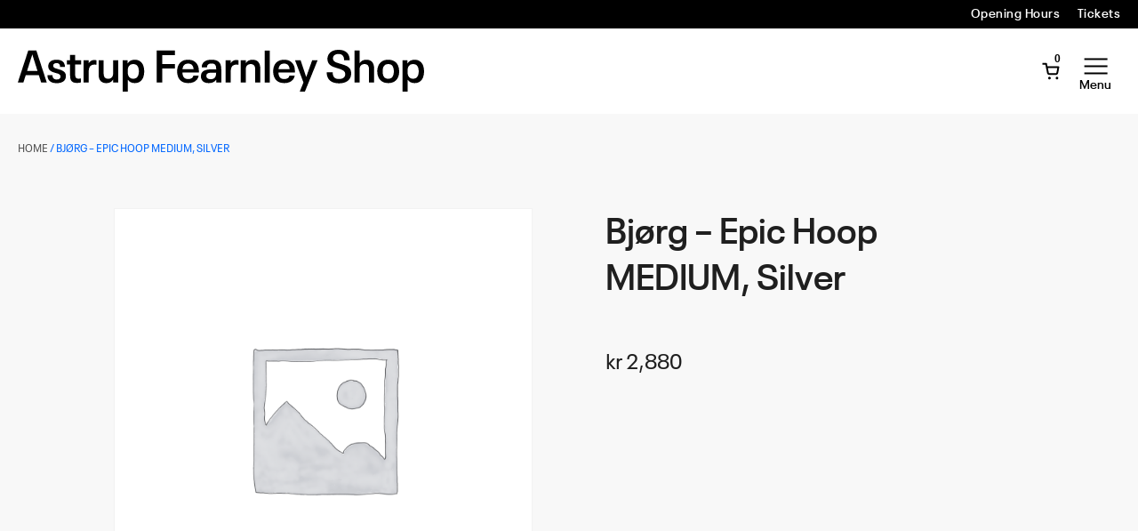

--- FILE ---
content_type: text/html; charset=UTF-8
request_url: https://www.afmuseet.no/nettbutikk/en/product/bjorg-epic-hoop-medium-silver/
body_size: 47669
content:
<!DOCTYPE html>
<html lang="en-US">
<head>
	<meta charset="UTF-8" />
	<meta name="viewport" content="width=device-width, initial-scale=1" />
	<meta name="google-site-verification" content="WYQKhOIeEU_nZ79rXuGORNCIaiH3EuHBljVgdGyotaM" />
	<meta name='robots' content='index, follow, max-image-preview:large, max-snippet:-1, max-video-preview:-1' />
	<style>img:is([sizes="auto" i], [sizes^="auto," i]) { contain-intrinsic-size: 3000px 1500px }</style>
	
<!-- Google Tag Manager for WordPress by gtm4wp.com -->
<script data-cfasync="false" data-pagespeed-no-defer>
	var gtm4wp_datalayer_name = "dataLayer";
	var dataLayer = dataLayer || [];
	const gtm4wp_use_sku_instead = 1;
	const gtm4wp_currency = 'NOK';
	const gtm4wp_product_per_impression = 15;
	const gtm4wp_clear_ecommerce = false;
	const gtm4wp_datalayer_max_timeout = 2000;
</script>
<!-- End Google Tag Manager for WordPress by gtm4wp.com -->
	<!-- This site is optimized with the Yoast SEO Premium plugin v26.2 (Yoast SEO v26.2) - https://yoast.com/wordpress/plugins/seo/ -->
	<title>Bjørg - Epic Hoop MEDIUM, Silver &#8211; Astrup Fearnley Museet Webshop</title>
	<meta name="description" content="Finn unike og eksklusive kunstrelaterte produkter på Astrup Fearnley Museet sin Nettbutikk. Utforsk vårt utvalg av kunstbøker, plakater og mer." />
	<link rel="canonical" href="https://www.afmuseet.no/nettbutikk/en/product/bjorg-epic-hoop-medium-silver/" />
	<meta property="og:locale" content="en_US" />
	<meta property="og:type" content="article" />
	<meta property="og:title" content="Bjørg - Epic Hoop MEDIUM, Silver" />
	<meta property="og:description" content="Finn unike og eksklusive kunstrelaterte produkter på Astrup Fearnley Museet sin Nettbutikk. Utforsk vårt utvalg av kunstbøker, plakater og mer." />
	<meta property="og:url" content="https://www.afmuseet.no/nettbutikk/en/product/bjorg-epic-hoop-medium-silver/" />
	<meta property="og:site_name" content="Astrup Fearnley Museet Webshop" />
	<meta property="article:modified_time" content="2023-07-14T13:41:44+00:00" />
	<meta name="twitter:card" content="summary_large_image" />
	<script type="application/ld+json" class="yoast-schema-graph">{"@context":"https://schema.org","@graph":[{"@type":"WebPage","@id":"https://www.afmuseet.no/nettbutikk/en/product/bjorg-epic-hoop-medium-silver/","url":"https://www.afmuseet.no/nettbutikk/en/product/bjorg-epic-hoop-medium-silver/","name":"Bjørg - Epic Hoop MEDIUM, Silver &#8211; Astrup Fearnley Museet Webshop","isPartOf":{"@id":"https://www.afmuseet.no/nettbutikk/en/#website"},"datePublished":"2022-03-31T15:27:00+00:00","dateModified":"2023-07-14T13:41:44+00:00","description":"Finn unike og eksklusive kunstrelaterte produkter på Astrup Fearnley Museet sin Nettbutikk. Utforsk vårt utvalg av kunstbøker, plakater og mer.","breadcrumb":{"@id":"https://www.afmuseet.no/nettbutikk/en/product/bjorg-epic-hoop-medium-silver/#breadcrumb"},"inLanguage":"en-US","potentialAction":[{"@type":"ReadAction","target":["https://www.afmuseet.no/nettbutikk/en/product/bjorg-epic-hoop-medium-silver/"]}]},{"@type":"BreadcrumbList","@id":"https://www.afmuseet.no/nettbutikk/en/product/bjorg-epic-hoop-medium-silver/#breadcrumb","itemListElement":[{"@type":"ListItem","position":1,"name":"Home","item":"https://www.afmuseet.no/nettbutikk/en/"},{"@type":"ListItem","position":2,"name":"Shop","item":"https://www.afmuseet.no/nettbutikk/en/shop/"},{"@type":"ListItem","position":3,"name":"Bjørg &#8211; Epic Hoop MEDIUM, Silver"}]},{"@type":"WebSite","@id":"https://www.afmuseet.no/nettbutikk/en/#website","url":"https://www.afmuseet.no/nettbutikk/en/","name":"Astrup Fearnley Museet Webshop","description":"","potentialAction":[{"@type":"SearchAction","target":{"@type":"EntryPoint","urlTemplate":"https://www.afmuseet.no/nettbutikk/en/?s={search_term_string}"},"query-input":{"@type":"PropertyValueSpecification","valueRequired":true,"valueName":"search_term_string"}}],"inLanguage":"en-US"}]}</script>
	<!-- / Yoast SEO Premium plugin. -->


<link rel='dns-prefetch' href='//www.afmuseet.no' />
<link rel='dns-prefetch' href='//www.google.com' />
<script type="text/javascript">
/* <![CDATA[ */
window._wpemojiSettings = {"baseUrl":"https:\/\/s.w.org\/images\/core\/emoji\/16.0.1\/72x72\/","ext":".png","svgUrl":"https:\/\/s.w.org\/images\/core\/emoji\/16.0.1\/svg\/","svgExt":".svg","source":{"concatemoji":"https:\/\/www.afmuseet.no\/nettbutikk\/wp-includes\/js\/wp-emoji-release.min.js?ver=6.8.3"}};
/*! This file is auto-generated */
!function(s,n){var o,i,e;function c(e){try{var t={supportTests:e,timestamp:(new Date).valueOf()};sessionStorage.setItem(o,JSON.stringify(t))}catch(e){}}function p(e,t,n){e.clearRect(0,0,e.canvas.width,e.canvas.height),e.fillText(t,0,0);var t=new Uint32Array(e.getImageData(0,0,e.canvas.width,e.canvas.height).data),a=(e.clearRect(0,0,e.canvas.width,e.canvas.height),e.fillText(n,0,0),new Uint32Array(e.getImageData(0,0,e.canvas.width,e.canvas.height).data));return t.every(function(e,t){return e===a[t]})}function u(e,t){e.clearRect(0,0,e.canvas.width,e.canvas.height),e.fillText(t,0,0);for(var n=e.getImageData(16,16,1,1),a=0;a<n.data.length;a++)if(0!==n.data[a])return!1;return!0}function f(e,t,n,a){switch(t){case"flag":return n(e,"\ud83c\udff3\ufe0f\u200d\u26a7\ufe0f","\ud83c\udff3\ufe0f\u200b\u26a7\ufe0f")?!1:!n(e,"\ud83c\udde8\ud83c\uddf6","\ud83c\udde8\u200b\ud83c\uddf6")&&!n(e,"\ud83c\udff4\udb40\udc67\udb40\udc62\udb40\udc65\udb40\udc6e\udb40\udc67\udb40\udc7f","\ud83c\udff4\u200b\udb40\udc67\u200b\udb40\udc62\u200b\udb40\udc65\u200b\udb40\udc6e\u200b\udb40\udc67\u200b\udb40\udc7f");case"emoji":return!a(e,"\ud83e\udedf")}return!1}function g(e,t,n,a){var r="undefined"!=typeof WorkerGlobalScope&&self instanceof WorkerGlobalScope?new OffscreenCanvas(300,150):s.createElement("canvas"),o=r.getContext("2d",{willReadFrequently:!0}),i=(o.textBaseline="top",o.font="600 32px Arial",{});return e.forEach(function(e){i[e]=t(o,e,n,a)}),i}function t(e){var t=s.createElement("script");t.src=e,t.defer=!0,s.head.appendChild(t)}"undefined"!=typeof Promise&&(o="wpEmojiSettingsSupports",i=["flag","emoji"],n.supports={everything:!0,everythingExceptFlag:!0},e=new Promise(function(e){s.addEventListener("DOMContentLoaded",e,{once:!0})}),new Promise(function(t){var n=function(){try{var e=JSON.parse(sessionStorage.getItem(o));if("object"==typeof e&&"number"==typeof e.timestamp&&(new Date).valueOf()<e.timestamp+604800&&"object"==typeof e.supportTests)return e.supportTests}catch(e){}return null}();if(!n){if("undefined"!=typeof Worker&&"undefined"!=typeof OffscreenCanvas&&"undefined"!=typeof URL&&URL.createObjectURL&&"undefined"!=typeof Blob)try{var e="postMessage("+g.toString()+"("+[JSON.stringify(i),f.toString(),p.toString(),u.toString()].join(",")+"));",a=new Blob([e],{type:"text/javascript"}),r=new Worker(URL.createObjectURL(a),{name:"wpTestEmojiSupports"});return void(r.onmessage=function(e){c(n=e.data),r.terminate(),t(n)})}catch(e){}c(n=g(i,f,p,u))}t(n)}).then(function(e){for(var t in e)n.supports[t]=e[t],n.supports.everything=n.supports.everything&&n.supports[t],"flag"!==t&&(n.supports.everythingExceptFlag=n.supports.everythingExceptFlag&&n.supports[t]);n.supports.everythingExceptFlag=n.supports.everythingExceptFlag&&!n.supports.flag,n.DOMReady=!1,n.readyCallback=function(){n.DOMReady=!0}}).then(function(){return e}).then(function(){var e;n.supports.everything||(n.readyCallback(),(e=n.source||{}).concatemoji?t(e.concatemoji):e.wpemoji&&e.twemoji&&(t(e.twemoji),t(e.wpemoji)))}))}((window,document),window._wpemojiSettings);
/* ]]> */
</script>
<style>:root{--t2-layout-wide:112rem;--t2-layout-content:43rem;--t2-color-background:#fff;}.entry-content > * {max-width: min(calc(100vw - 2 * var(--t2-base-style-spacing-horizontal, var(--wp--custom--t-2-base-style--spacing--horizontal, 1.25rem))), var(--t2-layout-content, 48rem));margin-left: auto !important;margin-right: auto !important;}.entry-content > .alignwide { max-width: min(calc(100vw - 2 * var(--t2-base-style-spacing-horizontal, var(--wp--custom--t-2-base-style--spacing--horizontal, 1.25rem))), var(--t2-layout-wide, 75rem));}.entry-content .alignfull { max-width: none; }</style>
<!-- WP Fusion --><style type="text/css">.woocommerce .product .variations option:disabled { display: none; } </style><link rel='stylesheet' id='wp-components-css' href='https://www.afmuseet.no/nettbutikk/wp-includes/css/dist/components/style.min.css?ver=6.8.3' type='text/css' media='all' />
<link rel='stylesheet' id='flexible-shipping-ups-blocks-integration-frontend-css' href='https://www.afmuseet.no/content/plugins/flexible-shipping-ups-pro/build/point-selection-block-frontend.css?ver=1759792754' type='text/css' media='all' />
<link rel='stylesheet' id='flexible-shipping-ups-blocks-integration-editor-css' href='https://www.afmuseet.no/content/plugins/flexible-shipping-ups-pro/build/point-selection-block.css?ver=1759792754' type='text/css' media='all' />
<style id='wp-emoji-styles-inline-css' type='text/css'>

	img.wp-smiley, img.emoji {
		display: inline !important;
		border: none !important;
		box-shadow: none !important;
		height: 1em !important;
		width: 1em !important;
		margin: 0 0.07em !important;
		vertical-align: -0.1em !important;
		background: none !important;
		padding: 0 !important;
	}
</style>
<link rel='stylesheet' id='wp-block-library-css' href='https://www.afmuseet.no/nettbutikk/wp-includes/css/dist/block-library/style.min.css?ver=6.8.3' type='text/css' media='all' />
<style id='wp-block-library-theme-inline-css' type='text/css'>
.wp-block-audio :where(figcaption){color:#555;font-size:13px;text-align:center}.is-dark-theme .wp-block-audio :where(figcaption){color:#ffffffa6}.wp-block-audio{margin:0 0 1em}.wp-block-code{border:1px solid #ccc;border-radius:4px;font-family:Menlo,Consolas,monaco,monospace;padding:.8em 1em}.wp-block-embed :where(figcaption){color:#555;font-size:13px;text-align:center}.is-dark-theme .wp-block-embed :where(figcaption){color:#ffffffa6}.wp-block-embed{margin:0 0 1em}.blocks-gallery-caption{color:#555;font-size:13px;text-align:center}.is-dark-theme .blocks-gallery-caption{color:#ffffffa6}:root :where(.wp-block-image figcaption){color:#555;font-size:13px;text-align:center}.is-dark-theme :root :where(.wp-block-image figcaption){color:#ffffffa6}.wp-block-image{margin:0 0 1em}.wp-block-pullquote{border-bottom:4px solid;border-top:4px solid;color:currentColor;margin-bottom:1.75em}.wp-block-pullquote cite,.wp-block-pullquote footer,.wp-block-pullquote__citation{color:currentColor;font-size:.8125em;font-style:normal;text-transform:uppercase}.wp-block-quote{border-left:.25em solid;margin:0 0 1.75em;padding-left:1em}.wp-block-quote cite,.wp-block-quote footer{color:currentColor;font-size:.8125em;font-style:normal;position:relative}.wp-block-quote:where(.has-text-align-right){border-left:none;border-right:.25em solid;padding-left:0;padding-right:1em}.wp-block-quote:where(.has-text-align-center){border:none;padding-left:0}.wp-block-quote.is-large,.wp-block-quote.is-style-large,.wp-block-quote:where(.is-style-plain){border:none}.wp-block-search .wp-block-search__label{font-weight:700}.wp-block-search__button{border:1px solid #ccc;padding:.375em .625em}:where(.wp-block-group.has-background){padding:1.25em 2.375em}.wp-block-separator.has-css-opacity{opacity:.4}.wp-block-separator{border:none;border-bottom:2px solid;margin-left:auto;margin-right:auto}.wp-block-separator.has-alpha-channel-opacity{opacity:1}.wp-block-separator:not(.is-style-wide):not(.is-style-dots){width:100px}.wp-block-separator.has-background:not(.is-style-dots){border-bottom:none;height:1px}.wp-block-separator.has-background:not(.is-style-wide):not(.is-style-dots){height:2px}.wp-block-table{margin:0 0 1em}.wp-block-table td,.wp-block-table th{word-break:normal}.wp-block-table :where(figcaption){color:#555;font-size:13px;text-align:center}.is-dark-theme .wp-block-table :where(figcaption){color:#ffffffa6}.wp-block-video :where(figcaption){color:#555;font-size:13px;text-align:center}.is-dark-theme .wp-block-video :where(figcaption){color:#ffffffa6}.wp-block-video{margin:0 0 1em}:root :where(.wp-block-template-part.has-background){margin-bottom:0;margin-top:0;padding:1.25em 2.375em}
</style>
<style id='afm-opening-hours-style-inline-css' type='text/css'>
.afm-opening-hours{font-family:var(--wp--preset--font-family--semibold);font-size:var(--wp--preset--font-size--medium);line-height:var(--wp--custom--line-height--medium)}.afm-opening-hours .day{display:flex;margin:1rem 0}.afm-opening-hours .dayname{margin-right:1rem;min-width:7.5rem}

</style>
<style id='afm-block-post-terms-style-inline-css' type='text/css'>
.wp-block-afm-block-post-terms .terms-list{display:block}.wp-block-afm-block-post-terms .terms-list a{margin:0;text-decoration:none}.wp-block-afm-block-post-terms .terms-list .terms-list--term{display:inline-block;margin:0}

</style>
<style id='afm-social-share-style-inline-css' type='text/css'>
.afm-block-social-share .social-share-button{color:inherit;text-decoration:none}.afm-block-social-share .afm-social-share-label{display:inline-block;font-size:var(--wp--preset--font-size--small);font-weight:var(--wp--custom--font-weight--semibold);letter-spacing:2px;line-height:var(--wp--custom--line-height--tiny);margin-right:.5em;text-transform:uppercase}.afm-block-social-share .dashicons{font-size:inherit}.afm-block-social-share .afm-social-share-content{display:flex;flex-wrap:wrap;float:none;gap:.5em;justify-content:flex-end;margin-top:1rem}

</style>
<style id='afmuseet-category-menu-style-inline-css' type='text/css'>
.afmuseet-category-menu .category-menu{align-items:flex-start;display:flex;flex-wrap:wrap;gap:1.5vw;justify-content:center;list-style:none;padding:0;position:relative}.afmuseet-category-menu .category-menu>li{position:relative}.afmuseet-category-menu .category-menu .children{left:0;list-style:none;min-width:200px;padding:0;position:absolute;text-align:left;top:100%;z-index:3}.afmuseet-category-menu .category-menu .children>li{margin-top:clamp(.1rem,.25rem + .1167vw,.95rem);padding:.25rem .5rem}.afmuseet-category-menu .category-menu .children.overflow{left:auto;right:0}.afmuseet-category-menu .category-menu a{text-decoration:none;white-space:nowrap}.afmuseet-category-menu .category-menu a:hover{text-decoration:underline}.afmuseet-category-menu .category-menu>li{text-align:center}.afmuseet-category-menu .category-menu>li.current-cat .children{z-index:1}

</style>
<link rel='stylesheet' id='swiper-css' href='https://www.afmuseet.no/content/plugins/t2/dist/vendor/swiper.min.css?ver=11.2.4' type='text/css' media='all' />
<style id='t2-image-carousel-style-2-inline-css' type='text/css'>
:where(body){--t2-image-carousel-color-icon:var(--wp--custom--t-2-image-carousel--color--icon,#fff);--t2-image-carousel-color-background:var(--wp--custom--t-2-image-carousel--color--background,#000);--t2-image-carousel-caption-gap:var(--wp--custom--t-2-image-carousel--caption--gap,var(--wp--custom--t-2--caption--gap,var(--wp--preset--spacing--30)));--t2-image-carousel-pagination-gap:var(--wp--custom--t-2-image-carousel--pagination--gap,var(--wp--preset--spacing--20));--t2-image-carousel-color-pagination-bullet:var(--wp--custom--t-2-image-carousel--color--pagination-bullet,var(--wp--preset--color--foreground,#000));--t2-image-carousel-color-pagination-bullet-hover:var(--wp--custom--t-2-image-carousel--color--pagination-bullet-hover,#00000080);--t2-image-carousel-color-pagination-bullet-active:var(--wp--custom--t-2-image-carousel--color--pagination-bullet-active,#00000080)}.t2-lightbox{background-color:var(--t2-lightbox-background-color,#000c);bottom:0;color:var(--t2-lightbox-color,#fff);left:0;margin:0!important;max-width:100%!important;overflow:auto;padding:5rem;position:fixed;right:0;top:0;z-index:99999}.t2-lightbox-dialog{height:100%}.t2-lightbox-items{display:flex;height:100%;justify-content:center}.t2-lightbox figure{gap:var(--t2-lightbox-caption-gap,var(--wp--custom--t-2--caption--gap,var(--wp--preset--spacing--30)));margin:unset}.t2-lightbox [hidden]{display:none!important}.t2-lightbox-item{box-sizing:border-box;display:flex;flex-direction:column;justify-content:center}.t2-lightbox-item img{height:auto;max-height:100%;max-width:100%;object-fit:contain;width:100%}.t2-lightbox--close,.t2-lightbox--next,.t2-lightbox--prev{align-items:center;background-color:initial;border:unset;color:inherit;cursor:pointer;display:flex;font-family:inherit;font-size:1rem;gap:.5rem;height:3rem;justify-content:center;line-height:1;padding-block:unset;padding-inline:.75rem;position:absolute;right:1rem;z-index:2}.t2-lightbox--close{top:1rem}.t2-lightbox--next,.t2-lightbox--prev{margin-top:-1.5rem;top:50%}.t2-lightbox--prev:is(.t2-lightbox--prev,.t2-lightbox--next){left:1rem;right:auto}.has-t2-lightbox{overflow:hidden}.t2-image-carousel{overflow:hidden;position:relative}.t2-image-carousel figure{display:flex;flex-direction:column;gap:var(--t2-image-carousel-caption-gap);margin:0}.t2-image-carousel .swiper-wrapper{align-items:center}.t2-image-carousel-item{cursor:zoom-in}.t2-image-carousel-image{aspect-ratio:16/9;display:block;height:auto;object-fit:cover;pointer-events:none;width:100%}.t2-image-carousel.is-fit-contain .t2-image-carousel-image{height:auto;max-height:80vh;max-width:100%;width:auto}.t2-image-carousel.is-fit-cover.is-ratio-16-10 .t2-image-carousel-image{aspect-ratio:16/10}.t2-image-carousel.is-fit-cover.is-ratio-4-3 .t2-image-carousel-image{aspect-ratio:4/3}.t2-image-carousel.is-fit-cover.is-ratio-1-1 .t2-image-carousel-image{aspect-ratio:1/1}.t2-image-carousel--next,.t2-image-carousel--prev{align-items:center;background:var(--t2-image-carousel-color-background);border:0;color:var(--t2-image-carousel-color-icon);cursor:pointer;display:flex;height:3rem;justify-content:center;left:1rem;padding:0;position:absolute;top:50%;transform:translateY(-50%);width:3rem;z-index:100}.t2-image-carousel--next:is(.t2-image-carousel--prev,.t2-image-carousel--next){left:auto;right:1rem}.t2-image-carousel--lightbox-trigger{align-items:center;backdrop-filter:blur(4px) saturate(300%);background-color:var(--t2-lightbox-background-color,#0003);border:0;border-radius:4px;color:var(--t2-lightbox-color,#fff);display:flex;height:2rem;opacity:.5;padding:.25rem;position:absolute;right:1rem;top:1rem;transition:all .5s ease;width:2rem;z-index:100}.t2-image-carousel--lightbox-trigger *{pointer-events:none}.t2-image-carousel--lightbox-trigger[disabled]{cursor:not-allowed;opacity:.1}.t2-image-carousel--lightbox-trigger:not([disabled]):focus,.t2-image-carousel--lightbox-trigger:not([disabled]):hover{background-color:var(--t2-lightbox-background-color,#00000080);cursor:pointer;opacity:1}.t2-image-carousel--pagination{display:flex;gap:var(--t2-image-carousel-pagination-gap);justify-content:center;margin-block-start:var(--t2-image-carousel-pagination-gap)}.t2-image-carousel--pagination.t2-image-carousel--pagination-bullet-clickable .t2-image-carousel--pagination-bullet{cursor:pointer}.t2-image-carousel--pagination .t2-image-carousel--pagination-bullet{background-color:var(--t2-image-carousel-color-pagination-bullet);border-radius:50%;display:inline-block;height:.5rem;transition:background-color .2s ease;width:.5rem}:is(.t2-image-carousel--pagination .t2-image-carousel--pagination-bullet):focus,:is(.t2-image-carousel--pagination .t2-image-carousel--pagination-bullet):hover{background-color:var(--t2-image-carousel-color-pagination-bullet-hover)}.t2-image-carousel--pagination .t2-image-carousel--pagination-bullet-active{background-color:var(--t2-image-carousel-color-pagination-bullet-active)}
</style>
<style id='t2-infobox-style-inline-css' type='text/css'>
:where(body){--t2-infobox-color-info-background:var(--wp--custom--t-2-infobox--info--background,#d6deea);--t2-infobox-color-info-text:var(--wp--custom--t-2-infobox--info--text,inherit);--t2-infobox-color-tip-background:var(--wp--custom--t-2-infobox--tip--background,#fff2bf);--t2-infobox-color-tip-text:var(--wp--custom--t-2-infobox--tip--text,inherit);--t2-infobox-color-error-background:var(--wp--custom--t-2-infobox--error--background,#ca4545);--t2-infobox-color-error-text:var(--wp--custom--t-2-infobox--error--text,#fff);--t2-infobox-color-warning-background:var(--wp--custom--t-2-infobox--warning--background,#ffe380);--t2-infobox-color-warning-text:var(--wp--custom--t-2-infobox--warning--text,inherit);--t2-infobox-color-help-background:var(--wp--custom--t-2-infobox--help--background,#cce5ff);--t2-infobox-color-help-text:var(--wp--custom--t-2-infobox--help--text,inherit);--t2-infobox-spacing-margin:var(--wp--custom--t-2-infobox--spacing--margin,1.75em 0);--t2-infobox-spacing-padding:var(--wp--custom--t-2-infobox--spacing--padding,1rem);--t2-infobox-spacing-gap:var(--wp--custom--t-2-infobox--spacing--gap,1rem)}:where(.t2-infobox){margin-block:var(--t2-infobox-spacing-margin)}.t2-infobox{align-items:flex-start;background:var(--t2-infobox-color-info-background);box-sizing:border-box;color:var(--t2-infobox-color-info-text);display:flex;gap:var(--t2-infobox-spacing-gap);padding:var(--t2-infobox-spacing-padding)}.t2-infobox svg{fill:currentColor;vertical-align:top}.t2-infobox.is-style-tip{background:var(--t2-infobox-color-tip-background);color:var(--t2-infobox-color-tip-text)}.t2-infobox.is-style-error{background:var(--t2-infobox-color-error-background);color:var(--t2-infobox-color-error-text)}.t2-infobox.is-style-warning{background:var(--t2-infobox-color-warning-background);color:var(--t2-infobox-color-warning-text)}.t2-infobox.is-style-help{background:var(--t2-infobox-color-help-background);color:var(--t2-infobox-color-help-text)}.t2-infobox__icon{align-items:center;display:flex;height:26px}.t2-infobox__content{flex-grow:1}
</style>
<style id='t2-featured-content-layout-style-inline-css' type='text/css'>
:where(body){--t2-featured-content-layout-spacing-gap:var(--wp--custom--t-2-featured-content-layout--spacing--gap,1rem);--t2-featured-content-layout-spacing-row-gap:var(--wp--custom--t-2-featured-content-layout--spacing--row-gap,var(--t2-featured-content-layout-spacing-gap));--t2-featured-content-layout-spacing-column-gap:var(--wp--custom--t-2-featured-content-layout--spacing--column-gap,var(--t2-featured-content-layout-spacing-gap));--t2-featured-content-layout-spacing-margin:var(--wp--custom--t-2-featured-content-layout--spacing--margin,1.75em 0)}:where(.t2-featured-content-layout){margin-block:var(--t2-featured-content-layout-spacing-margin)}.t2-featured-content-layout{display:grid;gap:var(--t2-featured-content-layout-spacing-row-gap) var(--t2-featured-content-layout-spacing-column-gap);grid-auto-flow:dense;grid-template-columns:repeat(auto-fill,minmax(calc(50% - var(--t2-featured-content-layout-spacing-column-gap)),1fr))}@media (min-width:782px){.t2-featured-content-layout{grid-template-columns:repeat(auto-fill,minmax(calc(8.33333% - var(--t2-featured-content-layout-spacing-column-gap)),1fr))}}.t2-featured-content-layout.has-background{padding:2rem}.t2-featured-content-layout>*{grid-column:span 2}@media (min-width:782px){.t2-featured-content-layout>*{grid-column:span 4}.t2-featured-content-layout-col-3{grid-column:span 3}.t2-featured-content-layout-col-6{grid-column:span 6}.t2-featured-content-layout-col-8{grid-column:span 8}.t2-featured-content-layout-col-12{grid-column:span 12}}.t2-featured-content-layout-row-2{grid-row:span 2}.t2-featured-content-layout-row-3{grid-row:span 3}.t2-featured-content-layout-row-4{grid-row:span 4}
</style>
<style id='t2-featured-single-post-style-inline-css' type='text/css'>
.t2-featured-content{background:var(--wp--preset--color--background,#fff);color:var(--wp--preset--color--foreground,#000);position:relative}.t2-featured-content a{color:inherit;text-decoration:none;z-index:1}.t2-post-link:is(.t2-featured-content a):before{content:"";display:flex;height:100%;left:0;position:absolute;top:0;width:100%;z-index:0}.t2-featured-content img{max-width:100%;vertical-align:bottom}.t2-featured-content:focus{outline:1px auto highlight;outline:1px auto -webkit-focus-ring-color}
</style>
<style id='t2-post-excerpt-style-inline-css' type='text/css'>
.t2-post-excerpt p{margin:0}
</style>
<style id='t2-post-featured-image-style-inline-css' type='text/css'>
.t2-post-featured-image{margin:0 0 1rem}.t2-post-featured-image.has-image-ratio-16-9{aspect-ratio:16/9}.t2-post-featured-image.has-image-ratio-4-3{aspect-ratio:4/3}.t2-post-featured-image.has-image-ratio-1-1{aspect-ratio:1/1}.t2-post-featured-image.has-image-ratio-3-2{aspect-ratio:3/2}.t2-post-featured-image img,.t2-post-featured-image__fallback{height:100%;object-fit:cover;object-position:var(--t2-focal-point,center center);width:100%}.t2-post-featured-image__fallback{align-items:center;background:var(--t2-fallback-background,#96969640);display:flex;font-size:3em;justify-content:center}
</style>
<style id='t2-post-link-style-inline-css' type='text/css'>
.t2-post-link{width:100%}.t2-featured-single-post.has-background .t2-post-link{padding-bottom:1rem}.t2-featured-single-post.has-background .t2-post-link>.wp-block-group:first-child{padding-top:1rem}
</style>
<style id='t2-post-title-style-inline-css' type='text/css'>
.t2-post-title{margin:0}.t2-featured-single-post.has-background .t2-post-title{padding:0 1rem}
</style>
<link rel='stylesheet' id='wc-memberships-blocks-css' href='https://www.afmuseet.no/content/plugins/woocommerce-memberships/assets/css/blocks/wc-memberships-blocks.min.css?ver=1.27.2' type='text/css' media='all' />
<link rel='stylesheet' id='t2-editor-content-css' href='https://www.afmuseet.no/content/plugins/t2/build/editor/content.css?ver=7d6242aace412e7765ce' type='text/css' media='all' />
<style id='global-styles-inline-css' type='text/css'>
:root{--wp--preset--aspect-ratio--square: 1;--wp--preset--aspect-ratio--4-3: 4/3;--wp--preset--aspect-ratio--3-4: 3/4;--wp--preset--aspect-ratio--3-2: 3/2;--wp--preset--aspect-ratio--2-3: 2/3;--wp--preset--aspect-ratio--16-9: 16/9;--wp--preset--aspect-ratio--9-16: 9/16;--wp--preset--color--black: #000000;--wp--preset--color--cyan-bluish-gray: #abb8c3;--wp--preset--color--white: #ffffff;--wp--preset--color--pale-pink: #f78da7;--wp--preset--color--vivid-red: #cf2e2e;--wp--preset--color--luminous-vivid-orange: #ff6900;--wp--preset--color--luminous-vivid-amber: #fcb900;--wp--preset--color--light-green-cyan: #7bdcb5;--wp--preset--color--vivid-green-cyan: #00d084;--wp--preset--color--pale-cyan-blue: #8ed1fc;--wp--preset--color--vivid-cyan-blue: #0693e3;--wp--preset--color--vivid-purple: #9b51e0;--wp--preset--color--blue: #0066FF;--wp--preset--color--orange: #FF8F1C;--wp--preset--color--peach: #F7BAA3;--wp--preset--color--lime: #95CBAC;--wp--preset--color--ciel: #A2D0D3;--wp--preset--color--neutral-1000: #000;--wp--preset--color--neutral-900: #1F1F1F;--wp--preset--color--neutral-800: #3D3D3D;--wp--preset--color--neutral-700: #515151;--wp--preset--color--neutral-600: #656565;--wp--preset--color--neutral-500: #838383;--wp--preset--color--neutral-400: #A1A1A1;--wp--preset--color--neutral-300: #B5B5B5;--wp--preset--color--neutral-200: #C9C9C9;--wp--preset--color--neutral-100: #DDD;--wp--preset--color--neutral-50: #F8F8F8;--wp--preset--color--neutral-0: #FFF;--wp--preset--gradient--vivid-cyan-blue-to-vivid-purple: linear-gradient(135deg,rgba(6,147,227,1) 0%,rgb(155,81,224) 100%);--wp--preset--gradient--light-green-cyan-to-vivid-green-cyan: linear-gradient(135deg,rgb(122,220,180) 0%,rgb(0,208,130) 100%);--wp--preset--gradient--luminous-vivid-amber-to-luminous-vivid-orange: linear-gradient(135deg,rgba(252,185,0,1) 0%,rgba(255,105,0,1) 100%);--wp--preset--gradient--luminous-vivid-orange-to-vivid-red: linear-gradient(135deg,rgba(255,105,0,1) 0%,rgb(207,46,46) 100%);--wp--preset--gradient--very-light-gray-to-cyan-bluish-gray: linear-gradient(135deg,rgb(238,238,238) 0%,rgb(169,184,195) 100%);--wp--preset--gradient--cool-to-warm-spectrum: linear-gradient(135deg,rgb(74,234,220) 0%,rgb(151,120,209) 20%,rgb(207,42,186) 40%,rgb(238,44,130) 60%,rgb(251,105,98) 80%,rgb(254,248,76) 100%);--wp--preset--gradient--blush-light-purple: linear-gradient(135deg,rgb(255,206,236) 0%,rgb(152,150,240) 100%);--wp--preset--gradient--blush-bordeaux: linear-gradient(135deg,rgb(254,205,165) 0%,rgb(254,45,45) 50%,rgb(107,0,62) 100%);--wp--preset--gradient--luminous-dusk: linear-gradient(135deg,rgb(255,203,112) 0%,rgb(199,81,192) 50%,rgb(65,88,208) 100%);--wp--preset--gradient--pale-ocean: linear-gradient(135deg,rgb(255,245,203) 0%,rgb(182,227,212) 50%,rgb(51,167,181) 100%);--wp--preset--gradient--electric-grass: linear-gradient(135deg,rgb(202,248,128) 0%,rgb(113,206,126) 100%);--wp--preset--gradient--midnight: linear-gradient(135deg,rgb(2,3,129) 0%,rgb(40,116,252) 100%);--wp--preset--font-size--small: clamp(0.875rem, 0.75rem + 0.4167vw, 0.875rem);--wp--preset--font-size--medium: clamp(1.125rem, 1rem + 0.4167vw, 1.25rem);--wp--preset--font-size--large: clamp(1.25rem, 1rem + 0.8333vw, 1.5rem);--wp--preset--font-size--x-large: 42px;--wp--preset--font-size--tiny: clamp(0.625rem, 0.5rem + 0.4167vw, 0.625rem);--wp--preset--font-size--smaller: clamp(0.75rem, 0.625rem + 0.4167vw, 0.75rem);--wp--preset--font-size--normal: clamp(1rem, 0.875rem + 0.4167vw, 1rem);--wp--preset--font-size--larger: clamp(1.5rem, 1.25rem + 0.8333vw, 2rem);--wp--preset--font-size--giant: clamp(1.5rem, 1.25rem + 1.6667vw, 2.5rem);--wp--preset--font-size--huge: clamp(1.5rem, 0.87rem + 2.40vw, 3.5rem);--wp--preset--font-size--banner: clamp(2rem, 1rem + 2.40vw, 3.5rem);--wp--preset--font-size--enormous: clamp(3rem, 1.5rem + 5vw, 4.5rem);--wp--preset--font-family--regular: Neue Plak Text, sans-serif;--wp--preset--font-family--semibold: Neue Plak, sans-serif;--wp--preset--font-family--semibold-narrow: Neue Plak Narrow, sans-serif;--wp--preset--spacing--20: 0.44rem;--wp--preset--spacing--30: 0.67rem;--wp--preset--spacing--40: 1rem;--wp--preset--spacing--50: 1.5rem;--wp--preset--spacing--60: 2.25rem;--wp--preset--spacing--70: 3.38rem;--wp--preset--spacing--80: 5.06rem;--wp--preset--shadow--natural: 6px 6px 9px rgba(0, 0, 0, 0.2);--wp--preset--shadow--deep: 12px 12px 50px rgba(0, 0, 0, 0.4);--wp--preset--shadow--sharp: 6px 6px 0px rgba(0, 0, 0, 0.2);--wp--preset--shadow--outlined: 6px 6px 0px -3px rgba(255, 255, 255, 1), 6px 6px rgba(0, 0, 0, 1);--wp--preset--shadow--crisp: 6px 6px 0px rgba(0, 0, 0, 1);--wp--custom--base-font: clamp(16px, 16px + 0.8333vw, 18px);--wp--custom--line-height--tiny: 1.1;--wp--custom--line-height--small: 1.2;--wp--custom--line-height--normal: 1.3;--wp--custom--line-height--medium: 1.4;--wp--custom--line-height--large: 1.5;--wp--custom--font-weight--regular: 400;--wp--custom--font-weight--semibold: 600;--wp--custom--spacing: clamp(1.25rem, 1rem + 0.8333vw, 1.5rem);--wp--custom--t-2-custom-block-margin--spacing--first: 0;--wp--custom--t-2-custom-block-margin--spacing--normal: 4rem;--wp--custom--t-2-custom-block-margin--spacing--small: 1.5rem;--wp--custom--t-2-custom-block-margin--spacing--last: 4rem;--wp--custom--t-2-logo-showcase--gap: 0.5rem;--wp--custom--t-2-logo-showcase--height: auto;}:root { --wp--style--global--content-size: 43rem;--wp--style--global--wide-size: 112rem; }:where(body) { margin: 0; }.wp-site-blocks > .alignleft { float: left; margin-right: 2em; }.wp-site-blocks > .alignright { float: right; margin-left: 2em; }.wp-site-blocks > .aligncenter { justify-content: center; margin-left: auto; margin-right: auto; }:where(.is-layout-flex){gap: 0.5em;}:where(.is-layout-grid){gap: 0.5em;}.is-layout-flow > .alignleft{float: left;margin-inline-start: 0;margin-inline-end: 2em;}.is-layout-flow > .alignright{float: right;margin-inline-start: 2em;margin-inline-end: 0;}.is-layout-flow > .aligncenter{margin-left: auto !important;margin-right: auto !important;}.is-layout-constrained > .alignleft{float: left;margin-inline-start: 0;margin-inline-end: 2em;}.is-layout-constrained > .alignright{float: right;margin-inline-start: 2em;margin-inline-end: 0;}.is-layout-constrained > .aligncenter{margin-left: auto !important;margin-right: auto !important;}.is-layout-constrained > :where(:not(.alignleft):not(.alignright):not(.alignfull)){max-width: var(--wp--style--global--content-size);margin-left: auto !important;margin-right: auto !important;}.is-layout-constrained > .alignwide{max-width: var(--wp--style--global--wide-size);}body .is-layout-flex{display: flex;}.is-layout-flex{flex-wrap: wrap;align-items: center;}.is-layout-flex > :is(*, div){margin: 0;}body .is-layout-grid{display: grid;}.is-layout-grid > :is(*, div){margin: 0;}body{color: var(--wp--preset--color--neutral-900);font-family: var(--wp--preset--font-family--regular);font-size: var(--wp--preset--font-size--normal);line-height: var(--wp--custom--line-height--large);padding-top: 0px;padding-right: 0px;padding-bottom: 0px;padding-left: 0px;}a:where(:not(.wp-element-button)){color: var(--wp--preset--color--blue);text-decoration: underline;}h1{font-size: var(--wp--preset--font-size--enormous);line-height: var(--wp--custom--line-height--normal);margin-top: 1.5rem;margin-bottom: 1.5rem;}h2{font-size: var(--wp--preset--font-size--huge);line-height: var(--wp--custom--line-height--normal);margin-top: 1.5rem;margin-bottom: 1.5rem;}h3{font-size: var(--wp--preset--font-size--giant);line-height: var(--wp--custom--line-height--normal);margin-top: 1.5rem;margin-bottom: 1.5rem;}h4{font-size: var(--wp--preset--font-size--larger);line-height: var(--wp--custom--line-height--normal);margin-top: 1.25rem;margin-bottom: 1.25rem;}h5{font-size: var(--wp--preset--font-size--large);line-height: var(--wp--custom--line-height--normal);margin-top: 1.125rem;margin-bottom: 1.125rem;}h6{font-size: var(--wp--preset--font-size--medium);line-height: var(--wp--custom--line-height--medium);margin-top: 1rem;margin-bottom: 1rem;}:root :where(.wp-element-button, .wp-block-button__link){background-color: #32373c;border-width: 0;color: #fff;font-family: inherit;font-size: inherit;line-height: inherit;padding: calc(0.667em + 2px) calc(1.333em + 2px);text-decoration: none;}.has-black-color{color: var(--wp--preset--color--black) !important;}.has-cyan-bluish-gray-color{color: var(--wp--preset--color--cyan-bluish-gray) !important;}.has-white-color{color: var(--wp--preset--color--white) !important;}.has-pale-pink-color{color: var(--wp--preset--color--pale-pink) !important;}.has-vivid-red-color{color: var(--wp--preset--color--vivid-red) !important;}.has-luminous-vivid-orange-color{color: var(--wp--preset--color--luminous-vivid-orange) !important;}.has-luminous-vivid-amber-color{color: var(--wp--preset--color--luminous-vivid-amber) !important;}.has-light-green-cyan-color{color: var(--wp--preset--color--light-green-cyan) !important;}.has-vivid-green-cyan-color{color: var(--wp--preset--color--vivid-green-cyan) !important;}.has-pale-cyan-blue-color{color: var(--wp--preset--color--pale-cyan-blue) !important;}.has-vivid-cyan-blue-color{color: var(--wp--preset--color--vivid-cyan-blue) !important;}.has-vivid-purple-color{color: var(--wp--preset--color--vivid-purple) !important;}.has-blue-color{color: var(--wp--preset--color--blue) !important;}.has-orange-color{color: var(--wp--preset--color--orange) !important;}.has-peach-color{color: var(--wp--preset--color--peach) !important;}.has-lime-color{color: var(--wp--preset--color--lime) !important;}.has-ciel-color{color: var(--wp--preset--color--ciel) !important;}.has-neutral-1000-color{color: var(--wp--preset--color--neutral-1000) !important;}.has-neutral-900-color{color: var(--wp--preset--color--neutral-900) !important;}.has-neutral-800-color{color: var(--wp--preset--color--neutral-800) !important;}.has-neutral-700-color{color: var(--wp--preset--color--neutral-700) !important;}.has-neutral-600-color{color: var(--wp--preset--color--neutral-600) !important;}.has-neutral-500-color{color: var(--wp--preset--color--neutral-500) !important;}.has-neutral-400-color{color: var(--wp--preset--color--neutral-400) !important;}.has-neutral-300-color{color: var(--wp--preset--color--neutral-300) !important;}.has-neutral-200-color{color: var(--wp--preset--color--neutral-200) !important;}.has-neutral-100-color{color: var(--wp--preset--color--neutral-100) !important;}.has-neutral-50-color{color: var(--wp--preset--color--neutral-50) !important;}.has-neutral-0-color{color: var(--wp--preset--color--neutral-0) !important;}.has-black-background-color{background-color: var(--wp--preset--color--black) !important;}.has-cyan-bluish-gray-background-color{background-color: var(--wp--preset--color--cyan-bluish-gray) !important;}.has-white-background-color{background-color: var(--wp--preset--color--white) !important;}.has-pale-pink-background-color{background-color: var(--wp--preset--color--pale-pink) !important;}.has-vivid-red-background-color{background-color: var(--wp--preset--color--vivid-red) !important;}.has-luminous-vivid-orange-background-color{background-color: var(--wp--preset--color--luminous-vivid-orange) !important;}.has-luminous-vivid-amber-background-color{background-color: var(--wp--preset--color--luminous-vivid-amber) !important;}.has-light-green-cyan-background-color{background-color: var(--wp--preset--color--light-green-cyan) !important;}.has-vivid-green-cyan-background-color{background-color: var(--wp--preset--color--vivid-green-cyan) !important;}.has-pale-cyan-blue-background-color{background-color: var(--wp--preset--color--pale-cyan-blue) !important;}.has-vivid-cyan-blue-background-color{background-color: var(--wp--preset--color--vivid-cyan-blue) !important;}.has-vivid-purple-background-color{background-color: var(--wp--preset--color--vivid-purple) !important;}.has-blue-background-color{background-color: var(--wp--preset--color--blue) !important;}.has-orange-background-color{background-color: var(--wp--preset--color--orange) !important;}.has-peach-background-color{background-color: var(--wp--preset--color--peach) !important;}.has-lime-background-color{background-color: var(--wp--preset--color--lime) !important;}.has-ciel-background-color{background-color: var(--wp--preset--color--ciel) !important;}.has-neutral-1000-background-color{background-color: var(--wp--preset--color--neutral-1000) !important;}.has-neutral-900-background-color{background-color: var(--wp--preset--color--neutral-900) !important;}.has-neutral-800-background-color{background-color: var(--wp--preset--color--neutral-800) !important;}.has-neutral-700-background-color{background-color: var(--wp--preset--color--neutral-700) !important;}.has-neutral-600-background-color{background-color: var(--wp--preset--color--neutral-600) !important;}.has-neutral-500-background-color{background-color: var(--wp--preset--color--neutral-500) !important;}.has-neutral-400-background-color{background-color: var(--wp--preset--color--neutral-400) !important;}.has-neutral-300-background-color{background-color: var(--wp--preset--color--neutral-300) !important;}.has-neutral-200-background-color{background-color: var(--wp--preset--color--neutral-200) !important;}.has-neutral-100-background-color{background-color: var(--wp--preset--color--neutral-100) !important;}.has-neutral-50-background-color{background-color: var(--wp--preset--color--neutral-50) !important;}.has-neutral-0-background-color{background-color: var(--wp--preset--color--neutral-0) !important;}.has-black-border-color{border-color: var(--wp--preset--color--black) !important;}.has-cyan-bluish-gray-border-color{border-color: var(--wp--preset--color--cyan-bluish-gray) !important;}.has-white-border-color{border-color: var(--wp--preset--color--white) !important;}.has-pale-pink-border-color{border-color: var(--wp--preset--color--pale-pink) !important;}.has-vivid-red-border-color{border-color: var(--wp--preset--color--vivid-red) !important;}.has-luminous-vivid-orange-border-color{border-color: var(--wp--preset--color--luminous-vivid-orange) !important;}.has-luminous-vivid-amber-border-color{border-color: var(--wp--preset--color--luminous-vivid-amber) !important;}.has-light-green-cyan-border-color{border-color: var(--wp--preset--color--light-green-cyan) !important;}.has-vivid-green-cyan-border-color{border-color: var(--wp--preset--color--vivid-green-cyan) !important;}.has-pale-cyan-blue-border-color{border-color: var(--wp--preset--color--pale-cyan-blue) !important;}.has-vivid-cyan-blue-border-color{border-color: var(--wp--preset--color--vivid-cyan-blue) !important;}.has-vivid-purple-border-color{border-color: var(--wp--preset--color--vivid-purple) !important;}.has-blue-border-color{border-color: var(--wp--preset--color--blue) !important;}.has-orange-border-color{border-color: var(--wp--preset--color--orange) !important;}.has-peach-border-color{border-color: var(--wp--preset--color--peach) !important;}.has-lime-border-color{border-color: var(--wp--preset--color--lime) !important;}.has-ciel-border-color{border-color: var(--wp--preset--color--ciel) !important;}.has-neutral-1000-border-color{border-color: var(--wp--preset--color--neutral-1000) !important;}.has-neutral-900-border-color{border-color: var(--wp--preset--color--neutral-900) !important;}.has-neutral-800-border-color{border-color: var(--wp--preset--color--neutral-800) !important;}.has-neutral-700-border-color{border-color: var(--wp--preset--color--neutral-700) !important;}.has-neutral-600-border-color{border-color: var(--wp--preset--color--neutral-600) !important;}.has-neutral-500-border-color{border-color: var(--wp--preset--color--neutral-500) !important;}.has-neutral-400-border-color{border-color: var(--wp--preset--color--neutral-400) !important;}.has-neutral-300-border-color{border-color: var(--wp--preset--color--neutral-300) !important;}.has-neutral-200-border-color{border-color: var(--wp--preset--color--neutral-200) !important;}.has-neutral-100-border-color{border-color: var(--wp--preset--color--neutral-100) !important;}.has-neutral-50-border-color{border-color: var(--wp--preset--color--neutral-50) !important;}.has-neutral-0-border-color{border-color: var(--wp--preset--color--neutral-0) !important;}.has-vivid-cyan-blue-to-vivid-purple-gradient-background{background: var(--wp--preset--gradient--vivid-cyan-blue-to-vivid-purple) !important;}.has-light-green-cyan-to-vivid-green-cyan-gradient-background{background: var(--wp--preset--gradient--light-green-cyan-to-vivid-green-cyan) !important;}.has-luminous-vivid-amber-to-luminous-vivid-orange-gradient-background{background: var(--wp--preset--gradient--luminous-vivid-amber-to-luminous-vivid-orange) !important;}.has-luminous-vivid-orange-to-vivid-red-gradient-background{background: var(--wp--preset--gradient--luminous-vivid-orange-to-vivid-red) !important;}.has-very-light-gray-to-cyan-bluish-gray-gradient-background{background: var(--wp--preset--gradient--very-light-gray-to-cyan-bluish-gray) !important;}.has-cool-to-warm-spectrum-gradient-background{background: var(--wp--preset--gradient--cool-to-warm-spectrum) !important;}.has-blush-light-purple-gradient-background{background: var(--wp--preset--gradient--blush-light-purple) !important;}.has-blush-bordeaux-gradient-background{background: var(--wp--preset--gradient--blush-bordeaux) !important;}.has-luminous-dusk-gradient-background{background: var(--wp--preset--gradient--luminous-dusk) !important;}.has-pale-ocean-gradient-background{background: var(--wp--preset--gradient--pale-ocean) !important;}.has-electric-grass-gradient-background{background: var(--wp--preset--gradient--electric-grass) !important;}.has-midnight-gradient-background{background: var(--wp--preset--gradient--midnight) !important;}.has-small-font-size{font-size: var(--wp--preset--font-size--small) !important;}.has-medium-font-size{font-size: var(--wp--preset--font-size--medium) !important;}.has-large-font-size{font-size: var(--wp--preset--font-size--large) !important;}.has-x-large-font-size{font-size: var(--wp--preset--font-size--x-large) !important;}.has-tiny-font-size{font-size: var(--wp--preset--font-size--tiny) !important;}.has-smaller-font-size{font-size: var(--wp--preset--font-size--smaller) !important;}.has-normal-font-size{font-size: var(--wp--preset--font-size--normal) !important;}.has-larger-font-size{font-size: var(--wp--preset--font-size--larger) !important;}.has-giant-font-size{font-size: var(--wp--preset--font-size--giant) !important;}.has-huge-font-size{font-size: var(--wp--preset--font-size--huge) !important;}.has-banner-font-size{font-size: var(--wp--preset--font-size--banner) !important;}.has-enormous-font-size{font-size: var(--wp--preset--font-size--enormous) !important;}.has-regular-font-family{font-family: var(--wp--preset--font-family--regular) !important;}.has-semibold-font-family{font-family: var(--wp--preset--font-family--semibold) !important;}.has-semibold-narrow-font-family{font-family: var(--wp--preset--font-family--semibold-narrow) !important;}
:root :where(.wp-block-button .wp-block-button__link){font-size: var(--wp--preset--font-size--medium);line-height: var(--wp--custom--line-height--tiny);}
:where(.wp-block-post-template.is-layout-flex){gap: 1.25em;}:where(.wp-block-post-template.is-layout-grid){gap: 1.25em;}
:where(.wp-block-columns.is-layout-flex){gap: 2em;}:where(.wp-block-columns.is-layout-grid){gap: 2em;}
:root :where(.wp-block-pullquote){font-size: 1.5em;line-height: 1.6;}
:root :where(.wp-block-quote){font-size: var(--wp--preset--font-size--huge);line-height: var(--wp--custom--line-height--normal);}
:root :where(.wp-block-t2-infobox){background-color: var(--wp--preset--color--blue);color: var(--wp--preset--color--neutral-0);}
</style>
<link rel='stylesheet' id='photoswipe-css' href='https://www.afmuseet.no/content/plugins/woocommerce/assets/css/photoswipe/photoswipe.min.css?ver=10.3.7' type='text/css' media='all' />
<link rel='stylesheet' id='photoswipe-default-skin-css' href='https://www.afmuseet.no/content/plugins/woocommerce/assets/css/photoswipe/default-skin/default-skin.min.css?ver=10.3.7' type='text/css' media='all' />
<link rel='stylesheet' id='woocommerce-layout-css' href='https://www.afmuseet.no/content/plugins/woocommerce/assets/css/woocommerce-layout.css?ver=10.3.7' type='text/css' media='all' />
<link rel='stylesheet' id='woocommerce-smallscreen-css' href='https://www.afmuseet.no/content/plugins/woocommerce/assets/css/woocommerce-smallscreen.css?ver=10.3.7' type='text/css' media='only screen and (max-width: 768px)' />
<link rel='stylesheet' id='woocommerce-general-css' href='https://www.afmuseet.no/content/plugins/woocommerce/assets/css/woocommerce.css?ver=10.3.7' type='text/css' media='all' />
<style id='woocommerce-inline-inline-css' type='text/css'>
.woocommerce form .form-row .required { visibility: visible; }
</style>
<link rel='stylesheet' id='brands-styles-css' href='https://www.afmuseet.no/content/plugins/woocommerce/assets/css/brands.css?ver=10.3.7' type='text/css' media='all' />
<link rel='stylesheet' id='wc-memberships-frontend-css' href='https://www.afmuseet.no/content/plugins/woocommerce-memberships/assets/css/frontend/wc-memberships-frontend.min.css?ver=1.27.2' type='text/css' media='all' />
<link rel='stylesheet' id='afm-fonts-css' href='https://www.afmuseet.no/content/themes/afmuseet-theme/assets/fonts/fonts.css?ver=1768297061' type='text/css' media='all' />
<link rel='stylesheet' id='afm-theme-css' href='https://www.afmuseet.no/content/themes/afmuseet-theme/build/style.css?ver=1768297143' type='text/css' media='all' />
<link rel='stylesheet' id='woocommerce-select2-css-css' href='https://www.afmuseet.no/content/plugins/woocommerce/assets/css/select2.css?ver=1768311336' type='text/css' media='all' />
<link rel='stylesheet' id='vipps-gw-css' href='https://www.afmuseet.no/content/plugins/woo-vipps/payment/css/vipps.css?ver=1761556482' type='text/css' media='all' />
<link rel='stylesheet' id='wc_stripe_express_checkout_style-css' href='https://www.afmuseet.no/content/plugins/woocommerce-gateway-stripe/build/express-checkout.css?ver=883d1b0d4165d89258df' type='text/css' media='all' />
<script type="text/javascript" src="https://www.afmuseet.no/nettbutikk/wp-includes/js/jquery/jquery.min.js?ver=3.7.1" id="jquery-core-js"></script>
<script type="text/javascript" src="https://www.afmuseet.no/nettbutikk/wp-includes/js/jquery/jquery-migrate.min.js?ver=3.4.1" id="jquery-migrate-js"></script>
<script type="text/javascript" src="https://www.afmuseet.no/content/plugins/recaptcha-woo/js/rcfwc.js?ver=1.0" id="rcfwc-js-js" defer="defer" data-wp-strategy="defer"></script>
<script type="text/javascript" src="https://www.google.com/recaptcha/api.js?hl=en_US" id="recaptcha-js" defer="defer" data-wp-strategy="defer"></script>
<script type="text/javascript" src="https://www.afmuseet.no/content/plugins/wc-order-qr-reader/lib/js/html5-qr-code.min.js?ver=1768297061" id="html5-qr-code-library-js"></script>
<script type="text/javascript" src="https://www.afmuseet.no/content/plugins/woocommerce/assets/js/jquery-blockui/jquery.blockUI.min.js?ver=2.7.0-wc.10.3.7" id="wc-jquery-blockui-js" defer="defer" data-wp-strategy="defer"></script>
<script type="text/javascript" id="wc-add-to-cart-js-extra">
/* <![CDATA[ */
var wc_add_to_cart_params = {"ajax_url":"\/nettbutikk\/wp-admin\/admin-ajax.php","wc_ajax_url":"\/nettbutikk\/en\/?wc-ajax=%%endpoint%%","i18n_view_cart":"View cart","cart_url":"https:\/\/www.afmuseet.no\/nettbutikk\/en\/cart\/","is_cart":"","cart_redirect_after_add":"no"};
/* ]]> */
</script>
<script type="text/javascript" src="https://www.afmuseet.no/content/plugins/woocommerce/assets/js/frontend/add-to-cart.min.js?ver=10.3.7" id="wc-add-to-cart-js" defer="defer" data-wp-strategy="defer"></script>
<script type="text/javascript" src="https://www.afmuseet.no/content/plugins/woocommerce/assets/js/flexslider/jquery.flexslider.min.js?ver=2.7.2-wc.10.3.7" id="wc-flexslider-js" defer="defer" data-wp-strategy="defer"></script>
<script type="text/javascript" src="https://www.afmuseet.no/content/plugins/woocommerce/assets/js/photoswipe/photoswipe.min.js?ver=4.1.1-wc.10.3.7" id="wc-photoswipe-js" defer="defer" data-wp-strategy="defer"></script>
<script type="text/javascript" src="https://www.afmuseet.no/content/plugins/woocommerce/assets/js/photoswipe/photoswipe-ui-default.min.js?ver=4.1.1-wc.10.3.7" id="wc-photoswipe-ui-default-js" defer="defer" data-wp-strategy="defer"></script>
<script type="text/javascript" id="wc-single-product-js-extra">
/* <![CDATA[ */
var wc_single_product_params = {"i18n_required_rating_text":"Please select a rating","i18n_rating_options":["1 of 5 stars","2 of 5 stars","3 of 5 stars","4 of 5 stars","5 of 5 stars"],"i18n_product_gallery_trigger_text":"View full-screen image gallery","review_rating_required":"no","flexslider":{"rtl":false,"animation":"slide","smoothHeight":true,"directionNav":true,"controlNav":false,"slideshow":false,"animationSpeed":500,"animationLoop":false,"allowOneSlide":true,"prevText":"<svg xmlns=\"http:\/\/www.w3.org\/2000\/svg\" viewBox=\"0 0 24 24\" height=\"24\" width=\"24\" class=\"t2-icon t2-icon-arrowback\" aria-hidden=\"true\" focusable=\"false\"><path d=\"m10.9 19.3-6.6-6.6c-.1-.1-.2-.2-.2-.3-.1-.1-.1-.3-.1-.4 0-.1 0-.3.1-.4 0-.1.1-.2.2-.3l6.6-6.6c.2-.2.4-.3.7-.3.3 0 .5.1.7.3.2.2.3.4.3.7 0 .3-.1.5-.3.7L7.4 11h11.2c.3 0 .5.1.7.3.2.2.3.4.3.7s-.1.5-.3.7c-.2.2-.4.3-.7.3H7.4l4.9 4.9c.2.2.3.4.3.7 0 .3-.1.5-.3.7-.2.2-.4.3-.7.3s-.5-.1-.7-.3z\" fill=\"currentColor\" \/><\/svg>","nextText":"<svg xmlns=\"http:\/\/www.w3.org\/2000\/svg\" viewBox=\"0 0 24 24\" height=\"24\" width=\"24\" class=\"t2-icon t2-icon-arrowforward\" aria-hidden=\"true\" focusable=\"false\"><path d=\"M11.3 19.3c-.2-.2-.3-.4-.3-.7 0-.3.1-.5.3-.7l4.9-4.9H5c-.3 0-.5-.1-.7-.3-.2-.2-.3-.4-.3-.7s.1-.5.3-.7c.2-.2.4-.3.7-.3h11.2l-4.9-4.9c-.2-.2-.3-.4-.3-.7 0-.3.1-.5.3-.7.2-.2.4-.3.7-.3s.5.1.7.3l6.6 6.6c.1.1.2.2.2.3 0 .1.1.3.1.4 0 .1 0 .3-.1.4 0 .1-.1.2-.2.3l-6.6 6.6c-.2.2-.4.3-.7.3s-.5-.1-.7-.3z\" fill=\"currentColor\" \/><\/svg>"},"zoom_enabled":"","zoom_options":[],"photoswipe_enabled":"1","photoswipe_options":{"shareEl":false,"closeOnScroll":false,"history":false,"hideAnimationDuration":0,"showAnimationDuration":0},"flexslider_enabled":"1"};
/* ]]> */
</script>
<script type="text/javascript" src="https://www.afmuseet.no/content/plugins/woocommerce/assets/js/frontend/single-product.min.js?ver=10.3.7" id="wc-single-product-js" defer="defer" data-wp-strategy="defer"></script>
<script type="text/javascript" src="https://www.afmuseet.no/content/plugins/woocommerce/assets/js/js-cookie/js.cookie.min.js?ver=2.1.4-wc.10.3.7" id="wc-js-cookie-js" defer="defer" data-wp-strategy="defer"></script>
<script type="text/javascript" id="woocommerce-js-extra">
/* <![CDATA[ */
var woocommerce_params = {"ajax_url":"\/nettbutikk\/wp-admin\/admin-ajax.php","wc_ajax_url":"\/nettbutikk\/en\/?wc-ajax=%%endpoint%%","i18n_password_show":"Show password","i18n_password_hide":"Hide password"};
/* ]]> */
</script>
<script type="text/javascript" src="https://www.afmuseet.no/content/plugins/woocommerce/assets/js/frontend/woocommerce.min.js?ver=10.3.7" id="woocommerce-js" defer="defer" data-wp-strategy="defer"></script>
<script type="text/javascript" src="https://www.afmuseet.no/content/plugins/woocommerce-min-max-quantities/assets/js/frontend/validate.min.js?ver=5.2.7" id="wc-mmq-frontend-js" defer="defer" data-wp-strategy="defer"></script>
<script type="text/javascript" src="https://www.afmuseet.no/content/plugins/woocommerce/assets/js/select2/select2.full.min.js?ver=1768311336" id="woocommerce-select2-js-js"></script>
<link rel="https://api.w.org/" href="https://www.afmuseet.no/nettbutikk/wp-json/" /><link rel="alternate" title="JSON" type="application/json" href="https://www.afmuseet.no/nettbutikk/wp-json/wp/v2/product/27389" /><meta name="generator" content="WordPress 6.8.3" />
<meta name="generator" content="WooCommerce 10.3.7" />
<link rel='shortlink' href='https://www.afmuseet.no/nettbutikk/?p=27389' />
<link rel="alternate" title="oEmbed (JSON)" type="application/json+oembed" href="https://www.afmuseet.no/nettbutikk/wp-json/oembed/1.0/embed?url=https%3A%2F%2Fwww.afmuseet.no%2Fnettbutikk%2Fen%2Fproduct%2Fbjorg-epic-hoop-medium-silver%2F" />
<link rel="alternate" title="oEmbed (XML)" type="text/xml+oembed" href="https://www.afmuseet.no/nettbutikk/wp-json/oembed/1.0/embed?url=https%3A%2F%2Fwww.afmuseet.no%2Fnettbutikk%2Fen%2Fproduct%2Fbjorg-epic-hoop-medium-silver%2F&#038;format=xml" />

<!-- Google Tag Manager for WordPress by gtm4wp.com -->
<!-- GTM Container placement set to automatic -->
<script data-cfasync="false" data-pagespeed-no-defer>
	var dataLayer_content = {"siteID":1,"siteName":"Astrup Fearnley Museet Webshop","visitorType":"visitor-logged-out","pagePostType":"product","pagePostType2":"single-product","pagePostAuthor":"Liv Astrid Thue","customerTotalOrders":0,"customerTotalOrderValue":0,"customerFirstName":"","customerLastName":"","customerBillingFirstName":"","customerBillingLastName":"","customerBillingCompany":"","customerBillingAddress1":"","customerBillingAddress2":"","customerBillingCity":"","customerBillingState":"","customerBillingPostcode":"","customerBillingCountry":"","customerBillingEmail":"","customerBillingEmailHash":"","customerBillingPhone":"","customerShippingFirstName":"","customerShippingLastName":"","customerShippingCompany":"","customerShippingAddress1":"","customerShippingAddress2":"","customerShippingCity":"","customerShippingState":"","customerShippingPostcode":"","customerShippingCountry":"","cartContent":{"totals":{"applied_coupons":[],"discount_total":0,"subtotal":0,"total":0},"items":[]},"productRatingCounts":[],"productAverageRating":0,"productReviewCount":0,"productType":"simple","productIsVariable":0};
	dataLayer.push( dataLayer_content );
</script>
<script data-cfasync="false" data-pagespeed-no-defer>
(function(w,d,s,l,i){w[l]=w[l]||[];w[l].push({'gtm.start':
new Date().getTime(),event:'gtm.js'});var f=d.getElementsByTagName(s)[0],
j=d.createElement(s),dl=l!='dataLayer'?'&l='+l:'';j.async=true;j.src=
'//www.googletagmanager.com/gtm.js?id='+i+dl;f.parentNode.insertBefore(j,f);
})(window,document,'script','dataLayer','GTM-N7PWFBCV');
</script>
<!-- End Google Tag Manager for WordPress by gtm4wp.com --><style>
		

		body .entry-content > *,body .entry-content [class*="__inner-container"] > * {
			margin-top: var(--t2-custom-block-margin-spacing-first, var(--wp--custom--t-2-custom-block-margin--spacing--first, var(--t2-custom-block-margin-spacing-normal, var(--wp--custom--t-2-custom-block-margin--spacing--normal, 3rem))));
			margin-bottom: 0;
		}

		body .entry-content > * + *,body .entry-content [class*="__inner-container"] > * + *,body .entry-content > * + .wp-block-group.has-background {
			margin-top: var(--t2-custom-block-margin-spacing-normal, var(--wp--custom--t-2-custom-block-margin--spacing--normal, 3rem));
		}

		body .entry-content > p + p,body .entry-content > [class*="__inner-container"] > p + p,body .entry-content > h1 + p,body .entry-content [class*="__inner-container"] > h1 + p,body .entry-content > h1 + ol,body .entry-content [class*="__inner-container"] > h1 + ol,body .entry-content > h1 + ul,body .entry-content [class*="__inner-container"] > h1 + ul,body .entry-content > h1 + h2,body .entry-content [class*="__inner-container"] > h1 + h2,body .entry-content > h1 + h3,body .entry-content [class*="__inner-container"] > h1 + h3,body .entry-content > h1 + h4,body .entry-content [class*="__inner-container"] > h1 + h4,body .entry-content > h1 + h5,body .entry-content [class*="__inner-container"] > h1 + h5,body .entry-content > h1 + h6,body .entry-content [class*="__inner-container"] > h1 + h6,body .entry-content > h2 + p,body .entry-content [class*="__inner-container"] > h2 + p,body .entry-content > h2 + ol,body .entry-content [class*="__inner-container"] > h2 + ol,body .entry-content > h2 + ul,body .entry-content [class*="__inner-container"] > h2 + ul,body .entry-content > h2 + h3,body .entry-content [class*="__inner-container"] > h2 + h3,body .entry-content > h2 + h4,body .entry-content [class*="__inner-container"] > h2 + h4,body .entry-content > h2 + h5,body .entry-content [class*="__inner-container"] > h2 + h5,body .entry-content > h2 + h6,body .entry-content [class*="__inner-container"] > h2 + h6,body .entry-content > h3 + p,body .entry-content [class*="__inner-container"] > h3 + p,body .entry-content > h3 + ol,body .entry-content [class*="__inner-container"] > h3 + ol,body .entry-content > h3 + ul,body .entry-content [class*="__inner-container"] > h3 + ul,body .entry-content > h3 + h4,body .entry-content [class*="__inner-container"] > h3 + h4,body .entry-content > h3 + h5,body .entry-content [class*="__inner-container"] > h3 + h5,body .entry-content > h3 + h6,body .entry-content [class*="__inner-container"] > h3 + h6,body .entry-content > h4 + p,body .entry-content [class*="__inner-container"] > h4 + p,body .entry-content > h4 + ol,body .entry-content [class*="__inner-container"] > h4 + ol,body .entry-content > h4 + ul,body .entry-content [class*="__inner-container"] > h4 + ul,body .entry-content > h4 + h5,body .entry-content [class*="__inner-container"] > h4 + h5,body .entry-content > h4 + h6,body .entry-content [class*="__inner-container"] > h4 + h6,body .entry-content > h5 + p,body .entry-content [class*="__inner-container"] > h5 + p,body .entry-content > h5 + ol,body .entry-content [class*="__inner-container"] > h5 + ol,body .entry-content > h5 + ul,body .entry-content [class*="__inner-container"] > h5 + ul,body .entry-content > h5 + h6,body .entry-content [class*="__inner-container"] > h5 + h6,body .entry-content > h6 + p,body .entry-content [class*="__inner-container"] > h6 + p,body .entry-content > h6 + ol,body .entry-content [class*="__inner-container"] > h6 + ol,body .entry-content > h6 + ul,body .entry-content [class*="__inner-container"] > h6 + ul,h1 + .wp-block-embed,h1 + .wp-block-image,h1 + .wp-block-audio,h1 + .wp-block-cover-image,h1 + .wp-block-video,h1 + .wp-block-table,h2 + .wp-block-embed,h2 + .wp-block-image,h2 + .wp-block-audio,h2 + .wp-block-cover-image,h2 + .wp-block-video,h2 + .wp-block-table,h3 + .wp-block-embed,h3 + .wp-block-image,h3 + .wp-block-audio,h3 + .wp-block-cover-image,h3 + .wp-block-video,h3 + .wp-block-table,h4 + .wp-block-embed,h4 + .wp-block-image,h4 + .wp-block-audio,h4 + .wp-block-cover-image,h4 + .wp-block-video,h4 + .wp-block-table,h5 + .wp-block-embed,h5 + .wp-block-image,h5 + .wp-block-audio,h5 + .wp-block-cover-image,h5 + .wp-block-video,h5 + .wp-block-table,h6 + .wp-block-embed,h6 + .wp-block-image,h6 + .wp-block-audio,h6 + .wp-block-cover-image,h6 + .wp-block-video,h6 + .wp-block-table {
			margin-top: var(--t2-custom-block-margin-spacing-small, var(--wp--custom--t-2-custom-block-margin--spacing--small, 1rem));
		}

		body .entry-content > .alignfull + .alignfull,body .entry-content > .alignfull + style + .alignfull,body .entry-content .wp-block-spacer {
			margin-top: 0;
		}

		body .entry-content > :last-child:not(.alignfull) {
			margin-bottom: var(--t2-custom-block-margin-spacing-last, var(--wp--custom--t-2-custom-block-margin--spacing--last, 5rem));
		}
	</style>
	<noscript><style>.woocommerce-product-gallery{ opacity: 1 !important; }</style></noscript>
	<style> a[href="https://www.afmuseet.no/nettbutikk/vipps_checkout/"] { -webkit-touch-callout: none;  } </style>
</head>
<body class="wp-singular product-template-default single single-product postid-27389 wp-embed-responsive wp-theme-afmuseet-theme theme-afmuseet-theme woocommerce woocommerce-page woocommerce-no-js afm-store">

<!-- GTM Container placement set to automatic -->
<!-- Google Tag Manager (noscript) -->
				<noscript><iframe src="https://www.googletagmanager.com/ns.html?id=GTM-N7PWFBCV" height="0" width="0" style="display:none;visibility:hidden" aria-hidden="true"></iframe></noscript>
<!-- End Google Tag Manager (noscript) -->
<a class="skip-link screen-reader-text" href="#content">Skip to main content</a>

<div class="site">
	<header id="masthead" class="site-header">
		<div class="header-top-row">
	<div class="site-container">
				<nav id="site-header-top-row--nav" class="site-header-top-row--nav" aria-label="Top Menu">
			<div class="menu-header-top-row-container"><ul id="menu-t2-topbar-menu-en" class="header-top-row"><li id="menu-item-29964" class="menu-item menu-item-type-custom menu-item-object-custom menu-item-29964"><a href="https://www.afmuseet.no/en/opening-hours/">Opening Hours</a></li>
<li id="menu-item-29965" class="menu-item menu-item-type-custom menu-item-object-custom menu-item-29965"><a href="https://afmuseet.ticketco.events/no/nb/e/rachel_harrison__sitting_in_a_room__astrup_fearnley_samlingen">Tickets</a></li>
</ul></div>		</nav>
	</div>
</div>
<div class="header-bottom-row">
	<div class="site-container">
		<div class="site-header--branding">
	<a href="https://www.afmuseet.no/nettbutikk/">
		<svg xmlns="http://www.w3.org/2000/svg" viewBox="0 0 736.21 75.69" height="47" width="457" class="t2-icon t2-icon-logo-shop logo-shop" aria-hidden="true" focusable="false"><path d="M38.21,46H14.35l-4.18,13.28H0L18.94,1.39h14.76l18.86,57.89h-10.17l-4.18-13.28ZM35.75,38.29l-9.35-29.68h-.16l-9.43,29.68h18.94Z"/><path d="M57.83,56.54c-2.73-2.6-4.1-6.14-4.1-10.62h9.1c0,5.25,2.54,7.87,7.63,7.87,2.35,0,4.1-.49,5.25-1.48,1.15-.98,1.72-2.27,1.72-3.85,0-1.31-.4-2.38-1.19-3.2-.79-.82-1.79-1.46-2.99-1.93-1.2-.46-2.92-.97-5.17-1.52-2.79-.77-5.11-1.61-6.97-2.54-1.86-.93-3.31-2.15-4.35-3.65-1.04-1.5-1.56-3.43-1.56-5.78,0-3.72,1.3-6.63,3.9-8.73,2.6-2.1,6.33-3.16,11.19-3.16s8.81,1.14,11.36,3.4c2.54,2.27,3.81,5.43,3.81,9.47h-8.77c0-2.08-.52-3.72-1.56-4.92-1.04-1.2-2.71-1.8-5-1.8-2.02,0-3.53.42-4.51,1.27-.98.85-1.48,1.96-1.48,3.32,0,1.26.38,2.25,1.15,2.99.76.74,1.72,1.33,2.87,1.76,1.15.44,3.03,1.01,5.66,1.72,3.06.82,5.54,1.72,7.42,2.71,1.89.98,3.35,2.24,4.39,3.77,1.04,1.53,1.56,3.5,1.56,5.9,0,4.16-1.46,7.34-4.39,9.55-2.93,2.21-7.01,3.32-12.26,3.32-5.74,0-9.98-1.3-12.71-3.89Z"/><path d="M100.05,58.63c-1.78-.87-3.09-2.24-3.94-4.1-.85-1.86-1.27-4.35-1.27-7.46v-20.58h-5.9v-7.46h5.9v-9.68h9.18v9.68h10.58v7.46h-10.58v19.27c0,2.3.48,3.96,1.44,5,.96,1.04,2.45,1.56,4.47,1.56,1.2,0,2.71-.19,4.51-.57v7.38c-2.57.55-5.06.82-7.46.82-2.84,0-5.15-.44-6.93-1.31Z"/><path d="M142.6,18.94v8.2c-1.09-.27-2.35-.41-3.77-.41-3.39,0-5.94,1.05-7.67,3.16-1.72,2.1-2.58,5.12-2.58,9.06v20.34h-9.18V19.02h9.1v5.33c1.04-1.86,2.41-3.31,4.1-4.35,1.69-1.04,3.72-1.56,6.07-1.56,1.48,0,2.79.16,3.94.49Z"/><path d="M181.92,19.02v40.26h-9.18v-5.33c-2.62,4.26-6.75,6.4-12.38,6.4-4.54,0-8-1.35-10.37-4.06s-3.57-6.66-3.57-11.85v-25.42h9.18v23.45c0,3.5.66,6.03,1.97,7.58,1.31,1.56,3.39,2.34,6.23,2.34s5.11-.83,6.64-2.5c1.53-1.67,2.3-4.17,2.3-7.5v-23.37h9.18Z"/><path d="M221.69,20.83c2.57,1.91,4.45,4.46,5.66,7.63,1.2,3.17,1.8,6.7,1.8,10.58s-.6,7.5-1.8,10.7c-1.2,3.2-3.1,5.75-5.7,7.67-2.6,1.91-5.84,2.87-9.72,2.87-5.69,0-9.9-2.13-12.63-6.4v21.81h-9.18V19.02h9.02v5.58c1.37-2.24,3.13-3.91,5.29-5,2.16-1.09,4.66-1.64,7.5-1.64,3.94,0,7.19.96,9.76,2.87ZM217.02,48.63c1.58-2.46,2.38-5.66,2.38-9.59s-.79-7.19-2.38-9.59c-1.59-2.4-4.21-3.61-7.87-3.61-3.17,0-5.62,1.05-7.34,3.16-1.72,2.1-2.58,5.07-2.58,8.9v2.38c0,3.83.86,6.79,2.58,8.9,1.72,2.1,4.17,3.16,7.34,3.16,3.66,0,6.29-1.23,7.87-3.69Z"/><path d="M251.87,1.39h32.88v8.12h-23.04v16.24h22.88v8.12h-22.88v25.42h-9.84V1.39Z"/><path d="M315.12,51.37c1.61-1.07,2.67-2.61,3.16-4.63h9.51c-.44,2.84-1.52,5.29-3.24,7.34-1.72,2.05-3.91,3.59-6.56,4.63-2.65,1.04-5.62,1.56-8.9,1.56-4.65,0-8.49-.92-11.52-2.75-3.03-1.83-5.26-4.33-6.68-7.5-1.42-3.17-2.13-6.83-2.13-10.99s.71-7.57,2.13-10.74c1.42-3.17,3.61-5.68,6.56-7.54,2.95-1.86,6.64-2.79,11.07-2.79s7.91.9,10.95,2.71c3.03,1.8,5.26,4.32,6.68,7.54.82,1.8,1.35,3.65,1.6,5.54.25,1.89.4,4.36.45,7.42h-29.93c.16,3.77,1.05,6.68,2.67,8.73,1.61,2.05,4.28,3.08,8,3.08,2.51,0,4.58-.53,6.19-1.6ZM301.43,27.59c-1.61,1.72-2.61,4.17-2.99,7.34h20.09c-.33-3.23-1.27-5.69-2.83-7.38-1.56-1.69-3.92-2.54-7.09-2.54s-5.56.86-7.17,2.58Z"/><path d="M361.56,20.01c2.6,1.37,4.44,3.33,5.54,5.9,1.09,2.57,1.64,5.79,1.64,9.68v23.7h-9.27v-5c-2.79,3.99-7.22,5.99-13.28,5.99-4.7,0-8.27-1.11-10.7-3.32-2.43-2.21-3.65-5.21-3.65-8.98,0-4.59,1.68-7.86,5.04-9.8,3.36-1.94,8.35-2.91,14.96-2.91h7.63v-1.15c0-2.08-.25-3.8-.74-5.17-.49-1.37-1.35-2.41-2.58-3.12-1.23-.71-2.91-1.07-5.04-1.07-5.52,0-8.28,2.3-8.28,6.89h-9.51c0-4.32,1.52-7.68,4.55-10.09,3.03-2.4,7.42-3.61,13.16-3.61,4.43,0,7.94.68,10.54,2.05ZM357.21,50.1c1.5-2.08,2.25-4.95,2.25-8.61v-.16h-6.97c-3.72,0-6.45.42-8.2,1.27-1.75.85-2.62,2.37-2.62,4.55,0,1.97.64,3.47,1.93,4.51,1.28,1.04,3.18,1.56,5.7,1.56,3.77,0,6.41-1.04,7.91-3.12Z"/><path d="M399.93,18.94v8.2c-1.09-.27-2.35-.41-3.77-.41-3.39,0-5.94,1.05-7.67,3.16-1.72,2.1-2.58,5.12-2.58,9.06v20.34h-9.18V19.02h9.1v5.33c1.04-1.86,2.41-3.31,4.1-4.35,1.69-1.04,3.72-1.56,6.07-1.56,1.48,0,2.79.16,3.94.49Z"/><path d="M435.83,22.02c2.38,2.71,3.57,6.66,3.57,11.85v25.42h-9.18v-23.53c0-3.44-.67-5.96-2.01-7.54-1.34-1.58-3.4-2.38-6.19-2.38s-5.04.85-6.6,2.54c-1.56,1.7-2.34,4.18-2.34,7.46v23.45h-9.18V19.02h9.18v5.33c2.62-4.26,6.75-6.4,12.38-6.4,4.54,0,8,1.35,10.37,4.06Z"/><path d="M447.42,1.39h9.18v57.89h-9.18V1.39Z"/><path d="M489.15,51.37c1.61-1.07,2.67-2.61,3.16-4.63h9.51c-.44,2.84-1.52,5.29-3.24,7.34-1.72,2.05-3.91,3.59-6.56,4.63-2.65,1.04-5.62,1.56-8.9,1.56-4.65,0-8.49-.92-11.52-2.75-3.03-1.83-5.26-4.33-6.68-7.5-1.42-3.17-2.13-6.83-2.13-10.99s.71-7.57,2.13-10.74c1.42-3.17,3.61-5.68,6.56-7.54,2.95-1.86,6.64-2.79,11.07-2.79s7.91.9,10.95,2.71c3.03,1.8,5.26,4.32,6.68,7.54.82,1.8,1.35,3.65,1.6,5.54.25,1.89.4,4.36.45,7.42h-29.93c.16,3.77,1.05,6.68,2.67,8.73,1.61,2.05,4.28,3.08,8,3.08,2.51,0,4.58-.53,6.19-1.6ZM475.45,27.59c-1.61,1.72-2.61,4.17-2.99,7.34h20.09c-.33-3.23-1.27-5.69-2.83-7.38-1.56-1.69-3.92-2.54-7.09-2.54s-5.56.86-7.17,2.58Z"/><path d="M543.23,19.02l-22.96,56.66h-9.35l6.72-16.56-15.25-40.1h10.09l10.17,30.26,10.74-30.26h9.84Z"/><path d="M569.34,58.1c-3.31-1.72-5.73-4.06-7.26-7.01-1.53-2.95-2.3-6.37-2.3-10.25h10.82c0,3.83.87,6.79,2.62,8.9,1.75,2.11,4.73,3.16,8.94,3.16,3.66,0,6.44-.81,8.32-2.42,1.89-1.61,2.83-3.76,2.83-6.44,0-2.08-.59-3.74-1.76-5-1.18-1.26-2.8-2.31-4.88-3.16-2.08-.85-5.28-1.9-9.59-3.16-3.5-1.04-6.41-2.21-8.73-3.53-2.32-1.31-4.11-2.98-5.37-5-1.26-2.02-1.89-4.51-1.89-7.46,0-3.17.78-6.03,2.34-8.57,1.56-2.54,3.85-4.54,6.89-5.99,3.03-1.45,6.71-2.17,11.03-2.17,4.54,0,8.31.81,11.32,2.42,3.01,1.61,5.23,3.84,6.68,6.68,1.45,2.84,2.17,6.12,2.17,9.84h-10.17c0-3.61-.81-6.41-2.42-8.4-1.61-2-4.25-2.99-7.91-2.99-2.13,0-3.95.34-5.45,1.03-1.5.68-2.62,1.63-3.36,2.83-.74,1.2-1.11,2.57-1.11,4.1,0,1.97.57,3.53,1.72,4.67,1.15,1.15,2.65,2.08,4.51,2.79,1.86.71,4.95,1.7,9.27,2.95,4.1,1.15,7.38,2.38,9.84,3.69s4.35,3.01,5.66,5.08c1.31,2.08,1.97,4.76,1.97,8.04,0,3.66-.85,6.83-2.54,9.51-1.7,2.68-4.2,4.76-7.5,6.23-3.31,1.48-7.31,2.21-12.01,2.21-5.14,0-9.36-.86-12.67-2.58Z"/><path d="M642.06,21.98c2.38,2.68,3.57,6.64,3.57,11.89v25.42h-9.18v-23.53c0-3.44-.67-5.96-2.01-7.54-1.34-1.58-3.4-2.38-6.19-2.38s-5.04.85-6.6,2.54c-1.56,1.7-2.34,4.18-2.34,7.46v23.45h-9.18V1.39h9.18v22.96c2.62-4.26,6.75-6.4,12.38-6.4,4.54,0,8,1.34,10.37,4.02Z"/><path d="M660.08,57.4c-2.98-1.91-5.18-4.47-6.6-7.67-1.42-3.2-2.13-6.74-2.13-10.62s.72-7.5,2.17-10.7c1.45-3.2,3.66-5.74,6.64-7.63,2.98-1.89,6.66-2.83,11.03-2.83s8.29.96,11.28,2.87c2.98,1.91,5.17,4.47,6.56,7.67,1.39,3.2,2.09,6.74,2.09,10.62s-.71,7.5-2.13,10.7c-1.42,3.2-3.62,5.74-6.6,7.63-2.98,1.89-6.71,2.83-11.19,2.83s-8.13-.96-11.11-2.87ZM679.11,48.75c1.5-2.43,2.25-5.64,2.25-9.63s-.77-7.27-2.3-9.68c-1.53-2.4-4.16-3.61-7.87-3.61-6.72,0-10.09,4.43-10.09,13.28s3.36,13.28,10.09,13.28c3.77,0,6.41-1.22,7.91-3.65Z"/><path d="M728.75,20.83c2.57,1.91,4.46,4.46,5.66,7.63,1.2,3.17,1.8,6.7,1.8,10.58s-.6,7.5-1.8,10.7c-1.2,3.2-3.1,5.75-5.7,7.67-2.6,1.91-5.84,2.87-9.72,2.87-5.69,0-9.89-2.13-12.63-6.4v21.81h-9.18V19.02h9.02v5.58c1.37-2.24,3.13-3.91,5.29-5,2.16-1.09,4.66-1.64,7.5-1.64,3.94,0,7.19.96,9.76,2.87ZM724.07,48.63c1.58-2.46,2.38-5.66,2.38-9.59s-.79-7.19-2.38-9.59c-1.59-2.4-4.21-3.61-7.87-3.61-3.17,0-5.62,1.05-7.34,3.16-1.72,2.1-2.58,5.07-2.58,8.9v2.38c0,3.83.86,6.79,2.58,8.9s4.17,3.16,7.34,3.16c3.66,0,6.29-1.23,7.87-3.69Z"/></svg>		<span class="screen-reader-text">Astrup Fearnley Museet Webshop</span>
	</a>
</div>
		

		<button
			type="button"
			class="wc-mini-cart"
			id="wc-mini-cart--open"
			aria-controls="wc-cart--widget"
			aria-expanded="false"
			aria-label="Open Mini Cart"
		>
			<span class="tip products">

				0
			</span>

			<svg xmlns="http://www.w3.org/2000/svg" viewBox="0 0 24 24" height="24" width="24" class="t2-icon t2-icon-store-cart" aria-hidden="true" focusable="false"><path d="M3.55391 2.70565L2.55391 2.70565L2.55391 4.70565L3.55391 4.70565L5.80553 4.70565L7.70215 14.1817L7.70228 14.1823C7.81832 14.7657 8.1358 15.2899 8.5992 15.6629C9.05997 16.0338 9.63583 16.2319 10.2271 16.2231L17.6735 16.2231C18.2647 16.2319 18.8406 16.0338 19.3014 15.6629C19.7649 15.2896 20.0825 14.7654 20.1984 14.1817L20.1984 14.1817L20.1999 14.1742L21.4284 7.73211C21.4842 7.43936 21.4066 7.13696 21.2166 6.90733C21.0266 6.67771 20.7441 6.54478 20.4461 6.54478L8.2133 6.54478L7.60577 3.50939C7.51223 3.04204 7.10184 2.70565 6.62522 2.70565L3.55391 2.70565ZM9.66354 13.7906L8.6136 8.54478L19.2374 8.54478L18.2362 13.7948C18.2112 13.917 18.1444 14.0267 18.0472 14.1049C17.9493 14.1838 17.8268 14.2257 17.7011 14.2233L17.6819 14.2231L10.2186 14.2231L10.1995 14.2233C10.0738 14.2257 9.95126 14.1838 9.85333 14.1049C9.7554 14.0261 9.68832 13.9153 9.66383 13.7921L9.66354 13.7906ZM18.8748 21.2943C19.7032 21.2943 20.3748 20.6228 20.3748 19.7943C20.3748 18.966 19.7032 18.2944 18.8748 18.2944C18.0464 18.2944 17.3748 18.966 17.3748 19.7943C17.3748 20.6228 18.0464 21.2943 18.8748 21.2943ZM10.4289 21.2943C11.2573 21.2943 11.9289 20.6229 11.9289 19.7943C11.9289 18.966 11.2573 18.2944 10.4289 18.2944C9.60048 18.2944 8.92891 18.966 8.92891 19.7943C8.92891 20.6229 9.60048 21.2943 10.4289 21.2943Z" fill="currentColor" fill-rule="evenodd" opacity="1" stroke="none"/></svg>
			<span class="tip amount">

				<span class="woocommerce-Price-amount amount"><span class="woocommerce-Price-currencySymbol">&#107;&#114;</span>&nbsp;0</span>
			</span>
		</button>

		
<button
	type="button"
	class="site-header--nav-open"
	aria-controls="site-header--nav"
	aria-expanded="false" aria-label="Open Menu">
	<svg xmlns="http://www.w3.org/2000/svg" viewBox="0 0 35 30" height="30" width="35" class="t2-icon t2-icon-menu" aria-hidden="true" focusable="false"><path d="M5.61829 16.467H29.6183" class="menu-svg-line menu-svg-line-2" stroke="black" stroke-width="2" stroke-linecap="square" stroke-linejoin="round"/><path d="M5.61829 8.46704H29.6183" class="menu-svg-line menu-svg-line-1" stroke="black" stroke-width="2" stroke-linecap="square" stroke-linejoin="round"/><path d="M5.61829 24.467H29.6183" class="menu-svg-line menu-svg-line-3" stroke="black" stroke-width="2" stroke-linecap="square" stroke-linejoin="round"/></svg>	<span>
		Menu	</span>
</button>

<nav id="site-header--nav" class="site-header--nav" aria-label="Top Menu">
	<button class="site-header--nav-close" aria-label="Close">
		<span class="black-transparent-circle"><svg xmlns="http://www.w3.org/2000/svg" viewBox="0 0 24 24" height="24" width="24" class="t2-icon t2-icon-close" aria-hidden="true" focusable="false"><path d="M18 6.06592L6 18.0659" stroke="#656565" stroke-width="1.5" stroke-linecap="square" stroke-linejoin="round"/><path d="M6 6.06592L18 18.0659" stroke="#656565" stroke-width="1.5" stroke-linecap="square" stroke-linejoin="round"/></svg></span>
	</button>
	<div class="menu-inner-regular">
		<div class="menu-t2-new-shop-side-menuen-container"><ul id="menu-t2-new-shop-side-menuen" class="main-menu"><li id="menu-item-29943" class="menu-item menu-item-type-taxonomy menu-item-object-product_cat menu-item-29943"><a href="https://www.afmuseet.no/nettbutikk/en/product-category/naa/">Art Bags</a></li>
<li id="menu-item-29942" class="menu-item menu-item-type-taxonomy menu-item-object-product_cat menu-item-29942"><a href="https://www.afmuseet.no/nettbutikk/product-category/exclusive-at-astrup-fearnley-museet/">(CON)TEMPORARY</a></li>
<li id="menu-item-29982" class="menu-item menu-item-type-taxonomy menu-item-object-product_cat menu-item-29982"><a href="https://www.afmuseet.no/nettbutikk/en/product-category/posters/">Posters</a></li>
<li id="menu-item-29947" class="menu-item menu-item-type-taxonomy menu-item-object-product_cat menu-item-29947"><a href="https://www.afmuseet.no/nettbutikk/en/product-category/publications/">Publications</a></li>
<li id="menu-item-29944" class="menu-item menu-item-type-taxonomy menu-item-object-product_cat menu-item-29944"><a href="https://www.afmuseet.no/nettbutikk/en/product-category/gifts/">Gifts</a></li>
<li id="menu-item-29945" class="menu-item menu-item-type-taxonomy menu-item-object-product_cat menu-item-29945"><a href="https://www.afmuseet.no/nettbutikk/en/product-category/kids/">Kids</a></li>
<li id="menu-item-29948" class="menu-item menu-item-type-custom menu-item-object-custom menu-item-29948"><a href="https://www.afmuseet.no/en">Home</a></li>
</ul></div><div class="menu-primary-small-container"><ul id="menu-t2-secondary-main-menu-en" class="main-menu-small"><li id="menu-item-36050" class="menu-item menu-item-type-custom menu-item-object-custom menu-item-36050"><a href="https://www.afmuseet.no/medlemskap/">Become a member</a></li>
</ul></div>	</div>
	<div class="menu-inner-language">
		<label class="large">Select language</label>
			</div>
</nav>

<div id="afm-mini-cart" class="shopping_cart"><div class="mini-cart-widget-title"><h3>Cart</h3><button id="wc-mini-cart--close" class="wc-mini-cart-close" aria-label="Close"><span class="black-transparent-circle"><svg xmlns="http://www.w3.org/2000/svg" height="24" width="24" class="t2-icon t2-icon-close" aria-hidden="true" focusable="false"><path d="M18 6.06592L6 18.0659" stroke="#656565" stroke-width="1.5" stroke-linecap="square" stroke-linejoin="round" /><path d="M6 6.06592L18 18.0659" stroke="#656565" stroke-width="1.5" stroke-linecap="square" stroke-linejoin="round" /></svg></span></button></div>

	<p class="woocommerce-mini-cart__empty-message">No products in the cart.</p>


</div>	</div>
</div>
	</header>

	<main id="content" class="site-content">

	<div class="woocommerce store">
					
			<div id="product-27389" class="product type-product post-27389 status-publish first outofstock taxable shipping-taxable purchasable product-type-simple">
	<div class="entry-content is-style-alt-background is-style-store-padding">

		<nav class="woocommerce-breadcrumb" aria-label="Breadcrumb"><a href="https://www.afmuseet.no/nettbutikk/en/">Home</a>&nbsp;&#47;&nbsp;Bjørg &#8211; Epic Hoop MEDIUM, Silver</nav>
		<div class="afm-summary entry-content-inner">

			<div class="woocommerce-notices-wrapper"></div>
			<div class="afm-details">

				<div class="woocommerce-product-gallery woocommerce-product-gallery--without-images woocommerce-product-gallery--columns-4 images" data-columns="4" style="opacity: 0; transition: opacity .25s ease-in-out;">
	<div class="woocommerce-product-gallery__wrapper">
		<div class="woocommerce-product-gallery__image--placeholder"><img src="https://www.afmuseet.no/content/uploads/woocommerce-placeholder-600x600.png" alt="Awaiting product image" class="wp-post-image" /></div>	</div>
</div>

				<div class="summary entry-summary">
					<h1 class="product_title entry-title">Bjørg &#8211; Epic Hoop MEDIUM, Silver</h1><p class="price"><span class="woocommerce-Price-amount amount"><span class="woocommerce-Price-currencySymbol">&#107;&#114;</span>&nbsp;2,880</span></p><p class="stock out-of-stock">Out of stock</p>
<div class="product_meta">

	
	
		<span class="sku_wrapper">SKU: <span class="sku">26072</span></span>

	
	
	
	
</div>

				</div>
			</div>
		</div>
	</div>

	</div>


		
	</div>
	
	</main><!-- .site-content -->

	<footer class="site-footer">
		<div class="site-container site-footer-widgets site-footer-top">
			<div class="footer-widget">
<div class="wp-block-group is-layout-flow wp-block-group-is-layout-flow">
<p> </p>
</div>
</div><div class="footer-widget"><a class="branding--footer-logo" href="https://www.afmuseet.no/nettbutikk"><svg xmlns="http://www.w3.org/2000/svg" viewBox="59 28 1267 980" height="103" width="135" class="t2-icon t2-icon-footer_logo_shop afm-webshop-footer-logo" aria-hidden="true" focusable="false"><path fill="currentColor" d="M215.58,221.17h-103.01l-18.05,57.35h-43.9L132.39,28.6h63.72l81.42,249.92h-43.9l-18.05-57.35h0ZM204.96,187.9l-40.36-128.15h-.71l-40.71,128.15h81.78Z"/><path fill="currentColor" d="M296.65,266.66c-11.8-11.21-17.7-26.49-17.7-45.84h39.29c0,22.66,10.97,33.98,32.92,33.98,10.14,0,17.7-2.12,22.66-6.37s7.43-9.79,7.43-16.64c0-5.66-1.71-10.27-5.13-13.81s-7.73-6.31-12.92-8.32c-5.19-2-12.63-4.19-22.3-6.55-12.04-3.3-22.07-6.96-30.09-10.97-8.03-4.01-14.28-9.26-18.76-15.75-4.49-6.49-6.73-14.81-6.73-24.96,0-16.05,5.6-28.61,16.82-37.7,11.21-9.08,27.31-13.63,48.32-13.63s38.05,4.9,49.03,14.69c10.97,9.8,16.46,23.42,16.46,40.89h-37.88c0-8.97-2.25-16.05-6.73-21.24-4.49-5.19-11.68-7.79-21.59-7.79-8.73,0-15.22,1.83-19.47,5.49s-6.37,8.44-6.37,14.34c0,5.43,1.65,9.73,4.96,12.92,3.3,3.19,7.43,5.73,12.39,7.61,4.96,1.89,13.1,4.37,24.43,7.43,13.21,3.54,23.89,7.43,32.04,11.68,8.14,4.25,14.45,9.68,18.94,16.28,4.48,6.61,6.73,15.11,6.73,25.49,0,17.94-6.32,31.68-18.94,41.24-12.63,9.56-30.27,14.34-52.92,14.34-24.78,0-43.07-5.6-54.87-16.81h-.02Z"/><path fill="currentColor" d="M473.83,275.69c-7.67-3.77-13.34-9.67-16.99-17.7-3.66-8.02-5.49-18.76-5.49-32.21v-88.85h-25.49v-32.21h25.49v-41.77h39.65v41.77h45.67v32.21h-45.67v83.19c0,9.91,2.06,17.11,6.19,21.59,4.13,4.49,10.56,6.73,19.29,6.73,5.19,0,11.68-.82,19.47-2.48v31.86c-11.1,2.36-21.83,3.54-32.21,3.54-12.27,0-22.25-1.89-29.91-5.66h0Z"/><path fill="currentColor" d="M659.15,104.35v35.4c-4.72-1.18-10.15-1.77-16.28-1.77-14.64,0-25.67,4.55-33.1,13.63-7.43,9.09-11.15,22.12-11.15,39.12v87.79h-39.65V104.71h39.29v23.01c4.48-8.02,10.38-14.28,17.7-18.76,7.31-4.48,16.05-6.73,26.2-6.73,6.37,0,12.04.71,16.99,2.12h0Z"/><path fill="currentColor" d="M827.29,104.71v173.81h-39.65v-23.01c-11.33,18.41-29.15,27.61-53.45,27.61-19.59,0-34.52-5.84-44.78-17.52-10.27-11.68-15.4-28.73-15.4-51.15v-109.74h39.65v101.24c0,15.11,2.83,26.02,8.5,32.74,5.66,6.73,14.63,10.09,26.9,10.09s22.06-3.6,28.67-10.8c6.6-7.2,9.91-17.99,9.91-32.39v-100.89h39.65Z"/><path fill="currentColor" d="M999.69,112.5c11.09,8.26,19.23,19.24,24.43,32.92,5.19,13.69,7.79,28.91,7.79,45.67s-2.6,32.39-7.79,46.2c-5.19,13.81-13.4,24.84-24.6,33.1-11.21,8.26-25.2,12.39-41.95,12.39-24.55,0-42.72-9.2-54.52-27.61v94.16h-39.65V104.71h38.94v24.07c5.9-9.67,13.51-16.87,22.83-21.59,9.32-4.72,20.12-7.08,32.39-7.08,16.99,0,31.03,4.13,42.13,12.39ZM979.51,232.5c6.84-10.62,10.27-24.43,10.27-41.42s-3.42-31.03-10.27-41.42c-6.85-10.38-18.18-15.58-33.98-15.58-13.69,0-24.25,4.55-31.68,13.63-7.43,9.09-11.15,21.89-11.15,38.41v10.27c0,16.52,3.72,29.33,11.15,38.41,7.43,9.09,17.99,13.63,31.68,13.63,15.81,0,27.14-5.31,33.98-15.93h0Z"/><path fill="currentColor" d="M70.09,358.6h141.95v35.05h-99.47v70.09h98.77v35.05h-98.77v109.74h-42.48v-249.92h0Z"/><path fill="currentColor" d="M339.31,574.36c6.96-4.6,11.5-11.27,13.63-20h41.06c-1.89,12.27-6.55,22.83-13.98,31.68-7.43,8.85-16.88,15.52-28.32,20-11.45,4.48-24.25,6.73-38.41,6.73-20.06,0-36.64-3.96-49.74-11.86-13.1-7.9-22.72-18.7-28.85-32.39-6.14-13.68-9.2-29.5-9.2-47.44s3.06-32.68,9.2-46.37c6.13-13.68,15.58-24.54,28.32-32.57,12.74-8.02,28.67-12.04,47.79-12.04s34.16,3.89,47.26,11.68c13.1,7.79,22.71,18.65,28.85,32.57,3.54,7.79,5.84,15.75,6.9,23.9,1.06,8.14,1.71,18.82,1.95,32.04h-129.21c.71,16.28,4.54,28.85,11.5,37.7,6.96,8.85,18.46,13.28,34.52,13.28,10.85,0,19.76-2.3,26.73-6.9h0ZM280.19,471.7c-6.96,7.43-11.27,18-12.92,31.68h86.73c-1.42-13.92-5.49-24.54-12.21-31.86-6.73-7.31-16.94-10.97-30.62-10.97s-24.02,3.72-30.98,11.15Z"/><path fill="currentColor" d="M537.19,438.96c11.21,5.9,19.17,14.4,23.9,25.49,4.72,11.1,7.08,25.02,7.08,41.77v102.31h-40v-21.59c-12.04,17.23-31.15,25.84-57.35,25.84-20.3,0-35.7-4.78-46.2-14.34s-15.75-22.48-15.75-38.76c0-19.82,7.26-33.92,21.77-42.3,14.51-8.37,36.05-12.57,64.6-12.57h32.92v-4.96c0-8.97-1.06-16.4-3.19-22.3-2.12-5.9-5.84-10.38-11.15-13.45-5.31-3.06-12.57-4.6-21.77-4.6-23.84,0-35.75,9.91-35.75,29.74h-41.06c0-18.64,6.55-33.15,19.65-43.54,13.1-10.38,32.04-15.58,56.82-15.58,19.12,0,34.28,2.95,45.49,8.85h-.01ZM518.43,568.87c6.49-8.97,9.74-21.36,9.74-37.17v-.71h-30.09c-16.05,0-27.85,1.83-35.4,5.49-7.56,3.66-11.33,10.21-11.33,19.65,0,8.5,2.77,14.99,8.32,19.47,5.54,4.49,13.75,6.73,24.6,6.73,16.28,0,27.67-4.48,34.16-13.45h0Z"/><path fill="currentColor" d="M703.03,434.35v35.4c-4.72-1.18-10.15-1.77-16.28-1.77-14.64,0-25.67,4.55-33.1,13.63-7.43,9.09-11.15,22.12-11.15,39.12v87.79h-39.65v-173.81h39.29v23.01c4.48-8.02,10.38-14.28,17.7-18.76,7.31-4.48,16.05-6.73,26.2-6.73,6.37,0,12.04.71,16.99,2.12h0Z"/><path fill="currentColor" d="M857.2,447.63c10.27,11.68,15.4,28.73,15.4,51.15v109.74h-39.65v-101.6c0-14.87-2.89-25.72-8.67-32.57-5.79-6.84-14.69-10.27-26.73-10.27s-21.77,3.66-28.5,10.97c-6.73,7.32-10.09,18.05-10.09,32.21v101.24h-39.65v-173.81h39.65v23.01c11.33-18.41,29.14-27.61,53.45-27.61,19.59,0,34.51,5.84,44.78,17.52v.02Z"/><path fill="currentColor" d="M907.29,358.6h39.65v249.92h-39.65v-249.92h0Z"/><path fill="currentColor" d="M1085.88,574.36c6.96-4.6,11.5-11.27,13.63-20h41.06c-1.89,12.27-6.55,22.83-13.98,31.68-7.43,8.85-16.88,15.52-28.32,20-11.45,4.48-24.25,6.73-38.41,6.73-20.06,0-36.64-3.96-49.74-11.86-13.1-7.9-22.72-18.7-28.85-32.39-6.14-13.68-9.2-29.5-9.2-47.44s3.06-32.68,9.2-46.37c6.13-13.68,15.58-24.54,28.32-32.57,12.74-8.02,28.67-12.04,47.79-12.04s34.16,3.89,47.26,11.68c13.1,7.79,22.71,18.65,28.85,32.57,3.54,7.79,5.84,15.75,6.9,23.9,1.06,8.14,1.71,18.82,1.95,32.04h-129.21c.71,16.28,4.54,28.85,11.5,37.7,6.96,8.85,18.46,13.28,34.52,13.28,10.85,0,19.76-2.3,26.73-6.9h0ZM1026.76,471.7c-6.96,7.43-11.27,18-12.92,31.68h86.73c-1.42-13.92-5.49-24.54-12.21-31.86-6.73-7.31-16.94-10.97-30.62-10.97s-24.02,3.72-30.98,11.15h0Z"/><path fill="currentColor" d="M1318.28,434.71l-99.12,244.61h-40.36l29.03-71.51-65.84-173.11h43.54l43.9,130.63,46.37-130.63h42.48,0Z"/><path fill="currentColor" d="M93.28,933.39c-14.28-7.43-24.72-17.52-31.33-30.27-6.61-12.74-9.91-27.49-9.91-44.25h46.73c0,16.52,3.77,29.33,11.33,38.41,7.55,9.09,20.41,13.63,38.59,13.63,15.81,0,27.79-3.48,35.93-10.44,8.14-6.96,12.21-16.22,12.21-27.79,0-8.97-2.54-16.16-7.61-21.59-5.08-5.43-12.1-9.97-21.06-13.63-8.97-3.66-22.78-8.2-41.42-13.63-15.11-4.48-27.67-9.56-37.7-15.22s-17.76-12.86-23.19-21.59c-5.43-8.73-8.14-19.47-8.14-32.21,0-13.68,3.36-26.02,10.09-36.99,6.73-10.97,16.64-19.59,29.74-25.84s28.97-9.38,47.61-9.38c19.59,0,35.87,3.48,48.85,10.44,12.98,6.96,22.59,16.58,28.85,28.85,6.25,12.27,9.38,26.43,9.38,42.48h-43.9c0-15.58-3.48-27.67-10.44-36.29-6.96-8.61-18.35-12.92-34.16-12.92-9.2,0-17.05,1.48-23.54,4.42-6.49,2.95-11.33,7.02-14.51,12.21-3.19,5.19-4.78,11.1-4.78,17.7,0,8.5,2.48,15.22,7.43,20.18s11.44,8.97,19.47,12.04c8.02,3.07,21.36,7.32,40,12.74,17.7,4.96,31.86,10.27,42.48,15.93s18.76,12.98,24.43,21.95c5.66,8.97,8.5,20.53,8.5,34.69,0,15.81-3.66,29.5-10.97,41.06-7.32,11.57-18.11,20.53-32.39,26.9s-31.57,9.56-51.86,9.56c-22.19,0-40.42-3.72-54.69-11.15h-.02Z"/><path fill="currentColor" d="M404.08,777.45c10.27,11.57,15.4,28.67,15.4,51.33v109.74h-39.65v-101.6c0-14.87-2.89-25.72-8.67-32.57-5.79-6.84-14.69-10.27-26.73-10.27s-21.77,3.66-28.5,10.97c-6.73,7.32-10.09,18.05-10.09,32.21v101.24h-39.65v-249.92h39.65v99.12c11.33-18.41,29.14-27.61,53.45-27.61,19.59,0,34.51,5.79,44.78,17.35h.01Z"/><path fill="currentColor" d="M480.55,930.38c-12.87-8.26-22.36-19.29-28.5-33.1s-9.2-29.08-9.2-45.84,3.13-32.39,9.38-46.2,15.81-24.78,28.67-32.92c12.86-8.14,28.73-12.21,47.61-12.21s35.81,4.13,48.68,12.39c12.86,8.26,22.3,19.29,28.32,33.1s9.03,29.09,9.03,45.84-3.07,32.39-9.2,46.2c-6.14,13.81-15.64,24.78-28.5,32.92-12.87,8.14-28.97,12.21-48.32,12.21s-35.11-4.13-47.97-12.39h0ZM562.68,893.03c6.49-10.5,9.74-24.37,9.74-41.6s-3.31-31.38-9.91-41.77c-6.61-10.38-17.94-15.58-33.98-15.58-29.03,0-43.54,19.12-43.54,57.35s14.51,57.35,43.54,57.35c16.28,0,27.67-5.25,34.16-15.75h-.01Z"/><path fill="currentColor" d="M775.6,772.5c11.09,8.26,19.23,19.24,24.43,32.92,5.19,13.69,7.79,28.91,7.79,45.67s-2.6,32.39-7.79,46.2-13.4,24.84-24.6,33.1c-11.21,8.26-25.2,12.39-41.95,12.39-24.55,0-42.72-9.2-54.52-27.61v94.16h-39.65v-244.61h38.94v24.07c5.9-9.67,13.51-16.87,22.83-21.59,9.32-4.72,20.12-7.08,32.39-7.08,16.99,0,31.03,4.13,42.13,12.39h0ZM755.42,892.5c6.84-10.62,10.27-24.43,10.27-41.42s-3.42-31.03-10.27-41.42c-6.85-10.38-18.18-15.58-33.98-15.58-13.69,0-24.25,4.55-31.68,13.63-7.43,9.09-11.15,21.89-11.15,38.41v10.27c0,16.52,3.72,29.33,11.15,38.41,7.43,9.09,17.99,13.63,31.68,13.63,15.81,0,27.14-5.31,33.98-15.93Z"/></svg></a>
<div class="wp-block-group alignwide is-layout-flow wp-block-group-is-layout-flow"><p></p>




<h3 class="medium wp-block-afm-label">Address</h3>


<p><a href="https://goo.gl/maps/CmrDUKxo2Ln">Strandpromenaden 2, 0252 Oslo</a><br>POB 2074 Vika, 0125 Oslo</p>




<h3 class="medium wp-block-afm-label"><meta charset="utf-8">E-mail</h3>


<p>info@afmuseet.no</p>




<h3 class="medium wp-block-afm-label"><meta charset="utf-8">Phone number</h3>


<p>+47 22936060</p>
</div>
</div><div class="footer-widget">
<div class="wp-block-group is-layout-flow wp-block-group-is-layout-flow">

<h3 class="medium wp-block-afm-label">Opening Hours</h3>


		<div class="afm-opening-hours wp-block-afm-opening-hours">
			<div class="day"><span class="dayname">Monday</span><span class="hours">Closed</span></div><div class="day"><span class="dayname">Tuesday</span><span class="hours">12:00-17:00</span></div><div class="day"><span class="dayname">Wednesday</span><span class="hours">12:00-17:00</span></div><div class="day"><span class="dayname">Thursday</span><span class="hours">12:00-19:00</span></div><div class="day"><span class="dayname">Friday</span><span class="hours">12:00-17:00</span></div><div class="day"><span class="dayname">Saturday</span><span class="hours">11:00-17:00</span></div><div class="day"><span class="dayname">Sunday</span><span class="hours">11:00-17:00</span></div>
		</div></div>
</div><div class="footer-widget">
<div class="wp-block-group is-layout-flow wp-block-group-is-layout-flow">
<p> </p>
</div>
</div>		</div>
		<div class="site-container site-footer-widgets site-footer-bottom">
		<div class="footer-widget">
<p>   </p>
</div><div class="footer-widget"></div><div class="footer-widget">
<p>   </p>
</div><div class="footer-widget">
<ul class="wp-block-social-links is-layout-flex wp-block-social-links-is-layout-flex"><li class="wp-social-link wp-social-link-facebook  wp-block-social-link"><a href="https://www.facebook.com/astrupfearnleyshop/" class="wp-block-social-link-anchor"><svg width="24" height="24" viewBox="0 0 24 24" version="1.1" xmlns="http://www.w3.org/2000/svg" aria-hidden="true" focusable="false"><path d="M12 2C6.5 2 2 6.5 2 12c0 5 3.7 9.1 8.4 9.9v-7H7.9V12h2.5V9.8c0-2.5 1.5-3.9 3.8-3.9 1.1 0 2.2.2 2.2.2v2.5h-1.3c-1.2 0-1.6.8-1.6 1.6V12h2.8l-.4 2.9h-2.3v7C18.3 21.1 22 17 22 12c0-5.5-4.5-10-10-10z"></path></svg><span class="wp-block-social-link-label screen-reader-text">Facebook</span></a></li>

<li class="wp-social-link wp-social-link-instagram  wp-block-social-link"><a href="https://www.instagram.com/astrupfearnleyshop/" class="wp-block-social-link-anchor"><svg width="24" height="24" viewBox="0 0 24 24" version="1.1" xmlns="http://www.w3.org/2000/svg" aria-hidden="true" focusable="false"><path d="M12,4.622c2.403,0,2.688,0.009,3.637,0.052c0.877,0.04,1.354,0.187,1.671,0.31c0.42,0.163,0.72,0.358,1.035,0.673 c0.315,0.315,0.51,0.615,0.673,1.035c0.123,0.317,0.27,0.794,0.31,1.671c0.043,0.949,0.052,1.234,0.052,3.637 s-0.009,2.688-0.052,3.637c-0.04,0.877-0.187,1.354-0.31,1.671c-0.163,0.42-0.358,0.72-0.673,1.035 c-0.315,0.315-0.615,0.51-1.035,0.673c-0.317,0.123-0.794,0.27-1.671,0.31c-0.949,0.043-1.233,0.052-3.637,0.052 s-2.688-0.009-3.637-0.052c-0.877-0.04-1.354-0.187-1.671-0.31c-0.42-0.163-0.72-0.358-1.035-0.673 c-0.315-0.315-0.51-0.615-0.673-1.035c-0.123-0.317-0.27-0.794-0.31-1.671C4.631,14.688,4.622,14.403,4.622,12 s0.009-2.688,0.052-3.637c0.04-0.877,0.187-1.354,0.31-1.671c0.163-0.42,0.358-0.72,0.673-1.035 c0.315-0.315,0.615-0.51,1.035-0.673c0.317-0.123,0.794-0.27,1.671-0.31C9.312,4.631,9.597,4.622,12,4.622 M12,3 C9.556,3,9.249,3.01,8.289,3.054C7.331,3.098,6.677,3.25,6.105,3.472C5.513,3.702,5.011,4.01,4.511,4.511 c-0.5,0.5-0.808,1.002-1.038,1.594C3.25,6.677,3.098,7.331,3.054,8.289C3.01,9.249,3,9.556,3,12c0,2.444,0.01,2.751,0.054,3.711 c0.044,0.958,0.196,1.612,0.418,2.185c0.23,0.592,0.538,1.094,1.038,1.594c0.5,0.5,1.002,0.808,1.594,1.038 c0.572,0.222,1.227,0.375,2.185,0.418C9.249,20.99,9.556,21,12,21s2.751-0.01,3.711-0.054c0.958-0.044,1.612-0.196,2.185-0.418 c0.592-0.23,1.094-0.538,1.594-1.038c0.5-0.5,0.808-1.002,1.038-1.594c0.222-0.572,0.375-1.227,0.418-2.185 C20.99,14.751,21,14.444,21,12s-0.01-2.751-0.054-3.711c-0.044-0.958-0.196-1.612-0.418-2.185c-0.23-0.592-0.538-1.094-1.038-1.594 c-0.5-0.5-1.002-0.808-1.594-1.038c-0.572-0.222-1.227-0.375-2.185-0.418C14.751,3.01,14.444,3,12,3L12,3z M12,7.378 c-2.552,0-4.622,2.069-4.622,4.622S9.448,16.622,12,16.622s4.622-2.069,4.622-4.622S14.552,7.378,12,7.378z M12,15 c-1.657,0-3-1.343-3-3s1.343-3,3-3s3,1.343,3,3S13.657,15,12,15z M16.804,6.116c-0.596,0-1.08,0.484-1.08,1.08 s0.484,1.08,1.08,1.08c0.596,0,1.08-0.484,1.08-1.08S17.401,6.116,16.804,6.116z"></path></svg><span class="wp-block-social-link-label screen-reader-text">Instagram</span></a></li></ul>
</div><div class="footer-widget">
<p>   </p>
</div>		</div>
	</footer>
</div><!-- .site -->

<script type="speculationrules">
{"prefetch":[{"source":"document","where":{"and":[{"href_matches":"\/nettbutikk\/*"},{"not":{"href_matches":["\/nettbutikk\/wp-*.php","\/nettbutikk\/wp-admin\/*","\/content\/uploads\/*","\/content\/*","\/content\/plugins\/*","\/content\/themes\/afmuseet-theme\/*","\/nettbutikk\/*\\?(.+)"]}},{"not":{"selector_matches":"a[rel~=\"nofollow\"]"}},{"not":{"selector_matches":".no-prefetch, .no-prefetch a"}}]},"eagerness":"conservative"}]}
</script>
<script type="application/ld+json">{"@context":"https:\/\/schema.org\/","@graph":[{"@context":"https:\/\/schema.org\/","@type":"BreadcrumbList","itemListElement":[{"@type":"ListItem","position":1,"item":{"name":"Home","@id":"https:\/\/www.afmuseet.no\/nettbutikk\/en\/"}},{"@type":"ListItem","position":2,"item":{"name":"Bj\u00f8rg &amp;#8211; Epic Hoop MEDIUM, Silver","@id":"https:\/\/www.afmuseet.no\/nettbutikk\/en\/product\/bjorg-epic-hoop-medium-silver\/"}}]},{"@context":"https:\/\/schema.org\/","@type":"Product","@id":"https:\/\/www.afmuseet.no\/nettbutikk\/en\/product\/bjorg-epic-hoop-medium-silver\/#product","name":"Bj\u00f8rg - Epic Hoop MEDIUM, Silver","url":"https:\/\/www.afmuseet.no\/nettbutikk\/en\/product\/bjorg-epic-hoop-medium-silver\/","description":"","sku":"26072","offers":[{"@type":"Offer","priceSpecification":[{"@type":"UnitPriceSpecification","price":"2880","priceCurrency":"NOK","valueAddedTaxIncluded":true,"validThrough":"2027-12-31"}],"priceValidUntil":"2027-12-31","availability":"https:\/\/schema.org\/OutOfStock","url":"https:\/\/www.afmuseet.no\/nettbutikk\/en\/product\/bjorg-epic-hoop-medium-silver\/","seller":{"@type":"Organization","name":"Astrup Fearnley Museet Webshop","url":"https:\/\/www.afmuseet.no\/nettbutikk"}}]}]}</script>
<div id="photoswipe-fullscreen-dialog" class="pswp" tabindex="-1" role="dialog" aria-modal="true" aria-hidden="true" aria-label="Full screen image">
	<div class="pswp__bg"></div>
	<div class="pswp__scroll-wrap">
		<div class="pswp__container">
			<div class="pswp__item"></div>
			<div class="pswp__item"></div>
			<div class="pswp__item"></div>
		</div>
		<div class="pswp__ui pswp__ui--hidden">
			<div class="pswp__top-bar">
				<div class="pswp__counter"></div>
				<button class="pswp__button pswp__button--zoom" aria-label="Zoom in/out"></button>
				<button class="pswp__button pswp__button--fs" aria-label="Toggle fullscreen"></button>
				<button class="pswp__button pswp__button--share" aria-label="Share"></button>
				<button class="pswp__button pswp__button--close" aria-label="Close (Esc)"></button>
				<div class="pswp__preloader">
					<div class="pswp__preloader__icn">
						<div class="pswp__preloader__cut">
							<div class="pswp__preloader__donut"></div>
						</div>
					</div>
				</div>
			</div>
			<div class="pswp__share-modal pswp__share-modal--hidden pswp__single-tap">
				<div class="pswp__share-tooltip"></div>
			</div>
			<button class="pswp__button pswp__button--arrow--left" aria-label="Previous (arrow left)"></button>
			<button class="pswp__button pswp__button--arrow--right" aria-label="Next (arrow right)"></button>
			<div class="pswp__caption">
				<div class="pswp__caption__center"></div>
			</div>
		</div>
	</div>
</div>
	<script type='text/javascript'>
		(function () {
			var c = document.body.className;
			c = c.replace(/woocommerce-no-js/, 'woocommerce-js');
			document.body.className = c;
		})();
	</script>
	<link rel='stylesheet' id='wc-stripe-blocks-checkout-style-css' href='https://www.afmuseet.no/content/plugins/woocommerce-gateway-stripe/build/upe-blocks.css?ver=cd8a631b1218abad291e' type='text/css' media='all' />
<link rel='stylesheet' id='wc-blocks-style-css' href='https://www.afmuseet.no/content/plugins/woocommerce/assets/client/blocks/wc-blocks.css?ver=wc-10.3.7' type='text/css' media='all' />
<link rel='stylesheet' id='wc-stripe-upe-classic-css' href='https://www.afmuseet.no/content/plugins/woocommerce-gateway-stripe/build/upe-classic.css?ver=10.0.1' type='text/css' media='all' />
<link rel='stylesheet' id='stripelink_styles-css' href='https://www.afmuseet.no/content/plugins/woocommerce-gateway-stripe/assets/css/stripe-link.css?ver=10.0.1' type='text/css' media='all' />
<script type="text/javascript" src="https://www.afmuseet.no/content/plugins/woocommerce/assets/js/selectWoo/selectWoo.full.min.js?ver=1.0.9-wc.10.3.7" id="selectWoo-js" data-wp-strategy="defer"></script>
<script type="text/javascript" id="wc-memberships-blocks-common-js-extra">
/* <![CDATA[ */
var wc_memberships_blocks_common = {"keywords":{"email":"Email","phone":"Phone","plan":"Plan","address":"Address","search_not_found":"We didn't find any members. Please try a different search or check for typos.","results_not_found":"No records found..."},"ajaxUrl":"https:\/\/www.afmuseet.no\/nettbutikk\/wp-admin\/admin-ajax.php","restUrl":"https:\/\/www.afmuseet.no\/nettbutikk\/wp-json\/","restNonce":"34f3378db1"};
/* ]]> */
</script>
<script type="text/javascript" src="https://www.afmuseet.no/content/plugins/woocommerce-memberships/assets/js/frontend/wc-memberships-blocks-common.min.js?ver=1.27.2" id="wc-memberships-blocks-common-js"></script>
<script type="text/javascript" src="https://www.afmuseet.no/content/plugins/duracelltomi-google-tag-manager/dist/js/gtm4wp-form-move-tracker.js?ver=1.22.3" id="gtm4wp-form-move-tracker-js"></script>
<script type="text/javascript" id="gtm4wp-additional-datalayer-pushes-js-after">
/* <![CDATA[ */
	dataLayer.push({"ecommerce":{"currency":"NOK","value":2880,"items":[{"item_id":"26072","item_name":"Bjørg - Epic Hoop MEDIUM, Silver","sku":"26072","price":2880,"stocklevel":0,"stockstatus":"outofstock","google_business_vertical":"retail","item_category":"","id":"26072","item_brand":""}]},"event":"view_item"});
/* ]]> */
</script>
<script type="text/javascript" src="https://www.afmuseet.no/content/plugins/duracelltomi-google-tag-manager/dist/js/gtm4wp-ecommerce-generic.js?ver=1.22.3" id="gtm4wp-ecommerce-generic-js"></script>
<script type="text/javascript" src="https://www.afmuseet.no/content/plugins/duracelltomi-google-tag-manager/dist/js/gtm4wp-woocommerce.js?ver=1.22.3" id="gtm4wp-woocommerce-js"></script>
<script type="text/javascript" src="https://www.afmuseet.no/nettbutikk/wp-includes/js/dist/hooks.min.js?ver=4d63a3d491d11ffd8ac6" id="wp-hooks-js"></script>
<script type="text/javascript" src="https://www.afmuseet.no/nettbutikk/wp-includes/js/dist/i18n.min.js?ver=5e580eb46a90c2b997e6" id="wp-i18n-js"></script>
<script type="text/javascript" id="wp-i18n-js-after">
/* <![CDATA[ */
wp.i18n.setLocaleData( { 'text direction\u0004ltr': [ 'ltr' ] } );
/* ]]> */
</script>
<script type="text/javascript" src="https://www.afmuseet.no/nettbutikk/wp-includes/js/dist/vendor/wp-polyfill.min.js?ver=3.15.0" id="wp-polyfill-js"></script>
<script type="text/javascript" src="https://www.afmuseet.no/nettbutikk/wp-includes/js/dist/url.min.js?ver=c2964167dfe2477c14ea" id="wp-url-js"></script>
<script type="text/javascript" src="https://www.afmuseet.no/nettbutikk/wp-includes/js/dist/api-fetch.min.js?ver=3623a576c78df404ff20" id="wp-api-fetch-js"></script>
<script type="text/javascript" id="wp-api-fetch-js-after">
/* <![CDATA[ */
wp.apiFetch.use( wp.apiFetch.createRootURLMiddleware( "https://www.afmuseet.no/nettbutikk/wp-json/" ) );
wp.apiFetch.nonceMiddleware = wp.apiFetch.createNonceMiddleware( "34f3378db1" );
wp.apiFetch.use( wp.apiFetch.nonceMiddleware );
wp.apiFetch.use( wp.apiFetch.mediaUploadMiddleware );
wp.apiFetch.nonceEndpoint = "https://www.afmuseet.no/nettbutikk/wp-admin/admin-ajax.php?action=rest-nonce";
/* ]]> */
</script>
<script type="text/javascript" id="afm-theme-js-extra">
/* <![CDATA[ */
var afm = {"ajaxurl":"https:\/\/www.afmuseet.no\/nettbutikk\/wp-admin\/admin-ajax.php","storenonce":"a74514fcb8","no_more_events":"No more events","previous":"","storeicons":{"down":"<svg xmlns=\"http:\/\/www.w3.org\/2000\/svg\" viewBox=\"0 0 24 24\" height=\"24\" width=\"24\" class=\"t2-icon t2-icon-chevrondown down\" aria-hidden=\"true\" focusable=\"false\"><path d=\"M12 14.9c-.1 0-.3 0-.4-.1-.1 0-.2-.1-.3-.2L6.7 10c-.2-.1-.3-.4-.3-.6 0-.3.1-.5.3-.7.2-.2.4-.3.7-.3s.5.1.7.3l3.9 3.9 3.9-3.9c.2-.2.4-.3.7-.3.3 0 .5.1.7.3.2.2.3.4.3.7s-.1.5-.3.7l-4.6 4.6c-.1.1-.2.2-.3.2H12z\" fill=\"currentColor\" \/><\/svg>","up":"<svg xmlns=\"http:\/\/www.w3.org\/2000\/svg\" viewBox=\"0 0 24 24\" height=\"24\" width=\"24\" class=\"t2-icon t2-icon-chevronup up\" aria-hidden=\"true\" focusable=\"false\"><path d=\"M6.7 14.7c-.2-.2-.3-.4-.3-.7s.1-.5.3-.7l4.6-4.6c.1-.1.2-.2.3-.2.1 0 .2-.1.4-.1.1 0 .3 0 .4.1.1 0 .2.1.3.2l4.6 4.6c.2.2.3.4.3.7s-.1.5-.3.7c-.2.2-.4.3-.7.3s-.5-.1-.7-.3L12 10.8l-3.9 3.9c-.2.2-.4.3-.7.3s-.5-.1-.7-.3z\" fill=\"currentColor\" \/><\/svg>"}};
/* ]]> */
</script>
<script type="text/javascript" src="https://www.afmuseet.no/content/themes/afmuseet-theme/build/index.js?ver=752300783236801e2004" id="afm-theme-js"></script>
<script type="text/javascript" id="vipps-gw-js-extra">
/* <![CDATA[ */
var VippsConfig = {"vippsajaxurl":"https:\/\/www.afmuseet.no\/nettbutikk\/wp-admin\/admin-ajax.php","BuyNowWith":"Buy now with","BuyNowWithVipps":"Buy now with Vipps","vippslogourl":"https:\/\/www.afmuseet.no\/content\/plugins\/woo-vipps\/payment\/img\/vipps_logo_negativ_rgb_transparent.png","vippssmileurl":"https:\/\/www.afmuseet.no\/content\/plugins\/woo-vipps\/payment\/img\/vmp-logo.png","vippsbuynowbutton":"Vipps Buy Now button","vippsbuynowdescription":"Add a Vipps Buy Now-button to the product block","vippslanguage":"en","vippsexpressbuttonurl":"Vipps","logoSvgUrl":"https:\/\/www.afmuseet.no\/content\/plugins\/woo-vipps\/payment\/img\/vipps-rectangular-pay-EN.svg"};
var VippsLocale = {"Continue with Vipps":"Continue with Vipps","Vipps":"Vipps"};
/* ]]> */
</script>
<script type="text/javascript" src="https://www.afmuseet.no/content/plugins/woo-vipps/payment/js/vipps.js?ver=1761556482" id="vipps-gw-js"></script>
<script type="text/javascript" src="https://www.afmuseet.no/content/plugins/woocommerce/assets/js/sourcebuster/sourcebuster.min.js?ver=10.3.7" id="sourcebuster-js-js"></script>
<script type="text/javascript" id="wc-order-attribution-js-extra">
/* <![CDATA[ */
var wc_order_attribution = {"params":{"lifetime":1.0e-5,"session":30,"base64":false,"ajaxurl":"https:\/\/www.afmuseet.no\/nettbutikk\/wp-admin\/admin-ajax.php","prefix":"wc_order_attribution_","allowTracking":true},"fields":{"source_type":"current.typ","referrer":"current_add.rf","utm_campaign":"current.cmp","utm_source":"current.src","utm_medium":"current.mdm","utm_content":"current.cnt","utm_id":"current.id","utm_term":"current.trm","utm_source_platform":"current.plt","utm_creative_format":"current.fmt","utm_marketing_tactic":"current.tct","session_entry":"current_add.ep","session_start_time":"current_add.fd","session_pages":"session.pgs","session_count":"udata.vst","user_agent":"udata.uag"}};
/* ]]> */
</script>
<script type="text/javascript" src="https://www.afmuseet.no/content/plugins/woocommerce/assets/js/frontend/order-attribution.min.js?ver=10.3.7" id="wc-order-attribution-js"></script>
<script type="text/javascript" src="https://js.stripe.com/v3/?ver=3.0" id="stripe-js"></script>
<script type="text/javascript" src="https://www.afmuseet.no/nettbutikk/wp-includes/js/dist/vendor/lodash.min.js?ver=4.17.21" id="lodash-js"></script>
<script type="text/javascript" id="lodash-js-after">
/* <![CDATA[ */
window.lodash = _.noConflict();
/* ]]> */
</script>
<script type="text/javascript" src="https://www.afmuseet.no/nettbutikk/wp-includes/js/dist/vendor/react.min.js?ver=18.3.1.1" id="react-js"></script>
<script type="text/javascript" src="https://www.afmuseet.no/nettbutikk/wp-includes/js/dist/vendor/react-dom.min.js?ver=18.3.1.1" id="react-dom-js"></script>
<script type="text/javascript" src="https://www.afmuseet.no/nettbutikk/wp-includes/js/dist/vendor/react-jsx-runtime.min.js?ver=18.3.1" id="react-jsx-runtime-js"></script>
<script type="text/javascript" src="https://www.afmuseet.no/nettbutikk/wp-includes/js/dist/deprecated.min.js?ver=e1f84915c5e8ae38964c" id="wp-deprecated-js"></script>
<script type="text/javascript" src="https://www.afmuseet.no/nettbutikk/wp-includes/js/dist/dom.min.js?ver=80bd57c84b45cf04f4ce" id="wp-dom-js"></script>
<script type="text/javascript" src="https://www.afmuseet.no/nettbutikk/wp-includes/js/dist/escape-html.min.js?ver=6561a406d2d232a6fbd2" id="wp-escape-html-js"></script>
<script type="text/javascript" src="https://www.afmuseet.no/nettbutikk/wp-includes/js/dist/element.min.js?ver=a4eeeadd23c0d7ab1d2d" id="wp-element-js"></script>
<script type="text/javascript" src="https://www.afmuseet.no/nettbutikk/wp-includes/js/dist/is-shallow-equal.min.js?ver=e0f9f1d78d83f5196979" id="wp-is-shallow-equal-js"></script>
<script type="text/javascript" src="https://www.afmuseet.no/nettbutikk/wp-includes/js/dist/keycodes.min.js?ver=034ff647a54b018581d3" id="wp-keycodes-js"></script>
<script type="text/javascript" src="https://www.afmuseet.no/nettbutikk/wp-includes/js/dist/priority-queue.min.js?ver=9c21c957c7e50ffdbf48" id="wp-priority-queue-js"></script>
<script type="text/javascript" src="https://www.afmuseet.no/nettbutikk/wp-includes/js/dist/compose.min.js?ver=84bcf832a5c99203f3db" id="wp-compose-js"></script>
<script type="text/javascript" src="https://www.afmuseet.no/nettbutikk/wp-includes/js/dist/private-apis.min.js?ver=0f8478f1ba7e0eea562b" id="wp-private-apis-js"></script>
<script type="text/javascript" src="https://www.afmuseet.no/nettbutikk/wp-includes/js/dist/redux-routine.min.js?ver=8bb92d45458b29590f53" id="wp-redux-routine-js"></script>
<script type="text/javascript" src="https://www.afmuseet.no/nettbutikk/wp-includes/js/dist/data.min.js?ver=fe6c4835cd00e12493c3" id="wp-data-js"></script>
<script type="text/javascript" id="wp-data-js-after">
/* <![CDATA[ */
( function() {
	var userId = 0;
	var storageKey = "WP_DATA_USER_" + userId;
	wp.data
		.use( wp.data.plugins.persistence, { storageKey: storageKey } );
} )();
/* ]]> */
</script>
<script type="text/javascript" src="https://www.afmuseet.no/nettbutikk/wp-includes/js/dist/html-entities.min.js?ver=2cd3358363e0675638fb" id="wp-html-entities-js"></script>
<script type="text/javascript" id="wc_stripe_express_checkout-js-extra">
/* <![CDATA[ */
var wc_stripe_express_checkout_params = {"ajax_url":"\/nettbutikk\/en\/?wc-ajax=%%endpoint%%","stripe":{"publishable_key":"pk_live_51HD8CjCLu750Zlt1wwABFeJ09FNhgFKUB9Q9YdEsaUEPsfL8HlDS99ycvnHGgNwowukFe3WhH1cdq3dMd8dc1M1K00Zs0Fmwcg","allow_prepaid_card":"yes","locale":"en","is_link_enabled":false,"is_express_checkout_enabled":true,"is_amazon_pay_enabled":false,"is_payment_request_enabled":true},"nonce":{"payment":"1d987aadf2","shipping":"3951705cc4","normalize_address":"e8b8eff9ab","get_cart_details":"fa59170d11","update_shipping":"77eaccebae","checkout":"737a5e1d76","add_to_cart":"2abecad012","get_selected_product_data":"0b79ae3bad","log_errors":"b9592556e7","clear_cart":"6cb7fb51fc","pay_for_order":"59ef6b6c6f","wc_store_api":"1a7bc45a43","wc_store_api_express_checkout":"5803e203b9"},"i18n":{"no_prepaid_card":"Sorry, we're not accepting prepaid cards at this time.","unknown_shipping":"Unknown shipping option \"[option]\"."},"checkout":{"url":"https:\/\/www.afmuseet.no\/nettbutikk\/en\/checkout\/","currency_code":"nok","currency_decimals":2,"country_code":"NO","needs_shipping":"no","needs_payer_phone":true,"default_shipping_option":{"id":"pending","displayName":"Pending","amount":0}},"button":{"type":"buy","theme":"dark","height":"40","radius":"2","locale":"en"},"is_pay_for_order":"","has_block":"","login_confirmation":"","is_product_page":"1","is_checkout_page":"","product":{"shippingOptions":[{"id":"pending","displayName":"Pending","amount":0}],"displayItems":[{"label":"Bj\u00f8rg - Epic Hoop MEDIUM, Silver","amount":288000},{"label":"Shipping","amount":0,"pending":true}],"total":{"label":" (via WooCommerce)","amount":288000,"pending":true},"requestShipping":true,"currency":"nok","country_code":"NO","validVariationSelected":true},"is_cart_page":"","taxes_based_on_billing":"","allowed_shipping_countries":["AF","AX","AL","DZ","AS","AD","AO","AI","AQ","AG","AR","AM","AW","AU","AT","AZ","BS","BH","BD","BB","BY","PW","BE","BZ","BJ","BM","BT","BO","BQ","BA","BW","BV","BR","IO","BN","BG","BF","BI","KH","CM","CA","CV","KY","CF","TD","CL","CN","CX","CC","CO","KM","CG","CD","CK","CR","HR","CU","CW","CY","CZ","DK","DJ","DM","DO","EC","EG","SV","GQ","ER","EE","SZ","ET","FK","FO","FJ","FI","FR","GF","PF","TF","GA","GM","GE","DE","GH","GI","GR","GL","GD","GP","GU","GT","GG","GN","GW","GY","HT","HM","HN","HK","HU","IS","IN","ID","IR","IQ","IE","IM","IL","IT","CI","JM","JP","JE","JO","KZ","KE","KI","XK","KW","KG","LA","LV","LB","LS","LR","LY","LI","LT","LU","MO","MG","MW","MY","MV","ML","MT","MH","MQ","MR","MU","YT","MX","FM","MD","MC","MN","ME","MS","MA","MZ","MM","NA","NR","NP","NL","NC","NZ","NI","NE","NG","NU","NF","KP","MK","MP","NO","OM","PK","PS","PA","PG","PY","PE","PH","PN","PL","PT","PR","QA","RE","RO","RU","RW","ST","BL","SH","KN","LC","SX","MF","PM","VC","WS","SM","SA","SN","RS","SC","SL","SG","SK","SI","SB","SO","ZA","GS","KR","SS","ES","LK","SD","SR","SJ","SE","CH","SY","TW","TJ","TZ","TH","TL","TG","TK","TO","TT","TN","TR","TM","TC","TV","UG","UA","AE","GB","US","UM","UY","UZ","VU","VA","VE","VN","VG","VI","WF","EH","YE","ZM","ZW"],"custom_checkout_fields":[],"has_free_trial":""};
/* ]]> */
</script>
<script type="text/javascript" src="https://www.afmuseet.no/content/plugins/woocommerce-gateway-stripe/build/express-checkout.js?ver=883d1b0d4165d89258df" id="wc_stripe_express_checkout-js"></script>
<script type="text/javascript" id="wc-country-select-js-extra">
/* <![CDATA[ */
var wc_country_select_params = {"countries":"{\"AF\":[],\"AL\":{\"AL-01\":\"Berat\",\"AL-09\":\"Dib\\u00ebr\",\"AL-02\":\"Durr\\u00ebs\",\"AL-03\":\"Elbasan\",\"AL-04\":\"Fier\",\"AL-05\":\"Gjirokast\\u00ebr\",\"AL-06\":\"Kor\\u00e7\\u00eb\",\"AL-07\":\"Kuk\\u00ebs\",\"AL-08\":\"Lezh\\u00eb\",\"AL-10\":\"Shkod\\u00ebr\",\"AL-11\":\"Tirana\",\"AL-12\":\"Vlor\\u00eb\"},\"AO\":{\"BGO\":\"Bengo\",\"BLU\":\"Benguela\",\"BIE\":\"Bi\\u00e9\",\"CAB\":\"Cabinda\",\"CNN\":\"Cunene\",\"HUA\":\"Huambo\",\"HUI\":\"Hu\\u00edla\",\"CCU\":\"Kuando Kubango\",\"CNO\":\"Kwanza-Norte\",\"CUS\":\"Kwanza-Sul\",\"LUA\":\"Luanda\",\"LNO\":\"Lunda-Norte\",\"LSU\":\"Lunda-Sul\",\"MAL\":\"Malanje\",\"MOX\":\"Moxico\",\"NAM\":\"Namibe\",\"UIG\":\"U\\u00edge\",\"ZAI\":\"Zaire\"},\"AR\":{\"C\":\"Ciudad Aut\\u00f3noma de Buenos Aires\",\"B\":\"Buenos Aires\",\"K\":\"Catamarca\",\"H\":\"Chaco\",\"U\":\"Chubut\",\"X\":\"C\\u00f3rdoba\",\"W\":\"Corrientes\",\"E\":\"Entre R\\u00edos\",\"P\":\"Formosa\",\"Y\":\"Jujuy\",\"L\":\"La Pampa\",\"F\":\"La Rioja\",\"M\":\"Mendoza\",\"N\":\"Misiones\",\"Q\":\"Neuqu\\u00e9n\",\"R\":\"R\\u00edo Negro\",\"A\":\"Salta\",\"J\":\"San Juan\",\"D\":\"San Luis\",\"Z\":\"Santa Cruz\",\"S\":\"Santa Fe\",\"G\":\"Santiago del Estero\",\"V\":\"Tierra del Fuego\",\"T\":\"Tucum\\u00e1n\"},\"AT\":[],\"AU\":{\"ACT\":\"Australian Capital Territory\",\"NSW\":\"New South Wales\",\"NT\":\"Northern Territory\",\"QLD\":\"Queensland\",\"SA\":\"South Australia\",\"TAS\":\"Tasmania\",\"VIC\":\"Victoria\",\"WA\":\"Western Australia\"},\"AX\":[],\"BD\":{\"BD-05\":\"Bagerhat\",\"BD-01\":\"Bandarban\",\"BD-02\":\"Barguna\",\"BD-06\":\"Barishal\",\"BD-07\":\"Bhola\",\"BD-03\":\"Bogura\",\"BD-04\":\"Brahmanbaria\",\"BD-09\":\"Chandpur\",\"BD-10\":\"Chattogram\",\"BD-12\":\"Chuadanga\",\"BD-11\":\"Cox's Bazar\",\"BD-08\":\"Cumilla\",\"BD-13\":\"Dhaka\",\"BD-14\":\"Dinajpur\",\"BD-15\":\"Faridpur \",\"BD-16\":\"Feni\",\"BD-19\":\"Gaibandha\",\"BD-18\":\"Gazipur\",\"BD-17\":\"Gopalganj\",\"BD-20\":\"Habiganj\",\"BD-21\":\"Jamalpur\",\"BD-22\":\"Jashore\",\"BD-25\":\"Jhalokati\",\"BD-23\":\"Jhenaidah\",\"BD-24\":\"Joypurhat\",\"BD-29\":\"Khagrachhari\",\"BD-27\":\"Khulna\",\"BD-26\":\"Kishoreganj\",\"BD-28\":\"Kurigram\",\"BD-30\":\"Kushtia\",\"BD-31\":\"Lakshmipur\",\"BD-32\":\"Lalmonirhat\",\"BD-36\":\"Madaripur\",\"BD-37\":\"Magura\",\"BD-33\":\"Manikganj \",\"BD-39\":\"Meherpur\",\"BD-38\":\"Moulvibazar\",\"BD-35\":\"Munshiganj\",\"BD-34\":\"Mymensingh\",\"BD-48\":\"Naogaon\",\"BD-43\":\"Narail\",\"BD-40\":\"Narayanganj\",\"BD-42\":\"Narsingdi\",\"BD-44\":\"Natore\",\"BD-45\":\"Nawabganj\",\"BD-41\":\"Netrakona\",\"BD-46\":\"Nilphamari\",\"BD-47\":\"Noakhali\",\"BD-49\":\"Pabna\",\"BD-52\":\"Panchagarh\",\"BD-51\":\"Patuakhali\",\"BD-50\":\"Pirojpur\",\"BD-53\":\"Rajbari\",\"BD-54\":\"Rajshahi\",\"BD-56\":\"Rangamati\",\"BD-55\":\"Rangpur\",\"BD-58\":\"Satkhira\",\"BD-62\":\"Shariatpur\",\"BD-57\":\"Sherpur\",\"BD-59\":\"Sirajganj\",\"BD-61\":\"Sunamganj\",\"BD-60\":\"Sylhet\",\"BD-63\":\"Tangail\",\"BD-64\":\"Thakurgaon\"},\"BE\":[],\"BG\":{\"BG-01\":\"Blagoevgrad\",\"BG-02\":\"Burgas\",\"BG-08\":\"Dobrich\",\"BG-07\":\"Gabrovo\",\"BG-26\":\"Haskovo\",\"BG-09\":\"Kardzhali\",\"BG-10\":\"Kyustendil\",\"BG-11\":\"Lovech\",\"BG-12\":\"Montana\",\"BG-13\":\"Pazardzhik\",\"BG-14\":\"Pernik\",\"BG-15\":\"Pleven\",\"BG-16\":\"Plovdiv\",\"BG-17\":\"Razgrad\",\"BG-18\":\"Ruse\",\"BG-27\":\"Shumen\",\"BG-19\":\"Silistra\",\"BG-20\":\"Sliven\",\"BG-21\":\"Smolyan\",\"BG-23\":\"Sofia District\",\"BG-22\":\"Sofia\",\"BG-24\":\"Stara Zagora\",\"BG-25\":\"Targovishte\",\"BG-03\":\"Varna\",\"BG-04\":\"Veliko Tarnovo\",\"BG-05\":\"Vidin\",\"BG-06\":\"Vratsa\",\"BG-28\":\"Yambol\"},\"BH\":[],\"BI\":[],\"BJ\":{\"AL\":\"Alibori\",\"AK\":\"Atakora\",\"AQ\":\"Atlantique\",\"BO\":\"Borgou\",\"CO\":\"Collines\",\"KO\":\"Kouffo\",\"DO\":\"Donga\",\"LI\":\"Littoral\",\"MO\":\"Mono\",\"OU\":\"Ou\\u00e9m\\u00e9\",\"PL\":\"Plateau\",\"ZO\":\"Zou\"},\"BO\":{\"BO-B\":\"Beni\",\"BO-H\":\"Chuquisaca\",\"BO-C\":\"Cochabamba\",\"BO-L\":\"La Paz\",\"BO-O\":\"Oruro\",\"BO-N\":\"Pando\",\"BO-P\":\"Potos\\u00ed\",\"BO-S\":\"Santa Cruz\",\"BO-T\":\"Tarija\"},\"BR\":{\"AC\":\"Acre\",\"AL\":\"Alagoas\",\"AP\":\"Amap\\u00e1\",\"AM\":\"Amazonas\",\"BA\":\"Bahia\",\"CE\":\"Cear\\u00e1\",\"DF\":\"Distrito Federal\",\"ES\":\"Esp\\u00edrito Santo\",\"GO\":\"Goi\\u00e1s\",\"MA\":\"Maranh\\u00e3o\",\"MT\":\"Mato Grosso\",\"MS\":\"Mato Grosso do Sul\",\"MG\":\"Minas Gerais\",\"PA\":\"Par\\u00e1\",\"PB\":\"Para\\u00edba\",\"PR\":\"Paran\\u00e1\",\"PE\":\"Pernambuco\",\"PI\":\"Piau\\u00ed\",\"RJ\":\"Rio de Janeiro\",\"RN\":\"Rio Grande do Norte\",\"RS\":\"Rio Grande do Sul\",\"RO\":\"Rond\\u00f4nia\",\"RR\":\"Roraima\",\"SC\":\"Santa Catarina\",\"SP\":\"S\\u00e3o Paulo\",\"SE\":\"Sergipe\",\"TO\":\"Tocantins\"},\"CA\":{\"AB\":\"Alberta\",\"BC\":\"British Columbia\",\"MB\":\"Manitoba\",\"NB\":\"New Brunswick\",\"NL\":\"Newfoundland and Labrador\",\"NT\":\"Northwest Territories\",\"NS\":\"Nova Scotia\",\"NU\":\"Nunavut\",\"ON\":\"Ontario\",\"PE\":\"Prince Edward Island\",\"QC\":\"Quebec\",\"SK\":\"Saskatchewan\",\"YT\":\"Yukon Territory\"},\"CH\":{\"AG\":\"Aargau\",\"AR\":\"Appenzell Ausserrhoden\",\"AI\":\"Appenzell Innerrhoden\",\"BL\":\"Basel-Landschaft\",\"BS\":\"Basel-Stadt\",\"BE\":\"Bern\",\"FR\":\"Fribourg\",\"GE\":\"Geneva\",\"GL\":\"Glarus\",\"GR\":\"Graub\\u00fcnden\",\"JU\":\"Jura\",\"LU\":\"Luzern\",\"NE\":\"Neuch\\u00e2tel\",\"NW\":\"Nidwalden\",\"OW\":\"Obwalden\",\"SH\":\"Schaffhausen\",\"SZ\":\"Schwyz\",\"SO\":\"Solothurn\",\"SG\":\"St. Gallen\",\"TG\":\"Thurgau\",\"TI\":\"Ticino\",\"UR\":\"Uri\",\"VS\":\"Valais\",\"VD\":\"Vaud\",\"ZG\":\"Zug\",\"ZH\":\"Z\\u00fcrich\"},\"CL\":{\"CL-AI\":\"Ais\\u00e9n del General Carlos Iba\\u00f1ez del Campo\",\"CL-AN\":\"Antofagasta\",\"CL-AP\":\"Arica y Parinacota\",\"CL-AR\":\"La Araucan\\u00eda\",\"CL-AT\":\"Atacama\",\"CL-BI\":\"Biob\\u00edo\",\"CL-CO\":\"Coquimbo\",\"CL-LI\":\"Libertador General Bernardo O'Higgins\",\"CL-LL\":\"Los Lagos\",\"CL-LR\":\"Los R\\u00edos\",\"CL-MA\":\"Magallanes\",\"CL-ML\":\"Maule\",\"CL-NB\":\"\\u00d1uble\",\"CL-RM\":\"Regi\\u00f3n Metropolitana de Santiago\",\"CL-TA\":\"Tarapac\\u00e1\",\"CL-VS\":\"Valpara\\u00edso\"},\"CN\":{\"CN1\":\"Yunnan \\\/ \\u4e91\\u5357\",\"CN2\":\"Beijing \\\/ \\u5317\\u4eac\",\"CN3\":\"Tianjin \\\/ \\u5929\\u6d25\",\"CN4\":\"Hebei \\\/ \\u6cb3\\u5317\",\"CN5\":\"Shanxi \\\/ \\u5c71\\u897f\",\"CN6\":\"Inner Mongolia \\\/ \\u5167\\u8499\\u53e4\",\"CN7\":\"Liaoning \\\/ \\u8fbd\\u5b81\",\"CN8\":\"Jilin \\\/ \\u5409\\u6797\",\"CN9\":\"Heilongjiang \\\/ \\u9ed1\\u9f99\\u6c5f\",\"CN10\":\"Shanghai \\\/ \\u4e0a\\u6d77\",\"CN11\":\"Jiangsu \\\/ \\u6c5f\\u82cf\",\"CN12\":\"Zhejiang \\\/ \\u6d59\\u6c5f\",\"CN13\":\"Anhui \\\/ \\u5b89\\u5fbd\",\"CN14\":\"Fujian \\\/ \\u798f\\u5efa\",\"CN15\":\"Jiangxi \\\/ \\u6c5f\\u897f\",\"CN16\":\"Shandong \\\/ \\u5c71\\u4e1c\",\"CN17\":\"Henan \\\/ \\u6cb3\\u5357\",\"CN18\":\"Hubei \\\/ \\u6e56\\u5317\",\"CN19\":\"Hunan \\\/ \\u6e56\\u5357\",\"CN20\":\"Guangdong \\\/ \\u5e7f\\u4e1c\",\"CN21\":\"Guangxi Zhuang \\\/ \\u5e7f\\u897f\\u58ee\\u65cf\",\"CN22\":\"Hainan \\\/ \\u6d77\\u5357\",\"CN23\":\"Chongqing \\\/ \\u91cd\\u5e86\",\"CN24\":\"Sichuan \\\/ \\u56db\\u5ddd\",\"CN25\":\"Guizhou \\\/ \\u8d35\\u5dde\",\"CN26\":\"Shaanxi \\\/ \\u9655\\u897f\",\"CN27\":\"Gansu \\\/ \\u7518\\u8083\",\"CN28\":\"Qinghai \\\/ \\u9752\\u6d77\",\"CN29\":\"Ningxia Hui \\\/ \\u5b81\\u590f\",\"CN30\":\"Macao \\\/ \\u6fb3\\u95e8\",\"CN31\":\"Tibet \\\/ \\u897f\\u85cf\",\"CN32\":\"Xinjiang \\\/ \\u65b0\\u7586\"},\"CO\":{\"CO-AMA\":\"Amazonas\",\"CO-ANT\":\"Antioquia\",\"CO-ARA\":\"Arauca\",\"CO-ATL\":\"Atl\\u00e1ntico\",\"CO-BOL\":\"Bol\\u00edvar\",\"CO-BOY\":\"Boyac\\u00e1\",\"CO-CAL\":\"Caldas\",\"CO-CAQ\":\"Caquet\\u00e1\",\"CO-CAS\":\"Casanare\",\"CO-CAU\":\"Cauca\",\"CO-CES\":\"Cesar\",\"CO-CHO\":\"Choc\\u00f3\",\"CO-COR\":\"C\\u00f3rdoba\",\"CO-CUN\":\"Cundinamarca\",\"CO-DC\":\"Capital District\",\"CO-GUA\":\"Guain\\u00eda\",\"CO-GUV\":\"Guaviare\",\"CO-HUI\":\"Huila\",\"CO-LAG\":\"La Guajira\",\"CO-MAG\":\"Magdalena\",\"CO-MET\":\"Meta\",\"CO-NAR\":\"Nari\\u00f1o\",\"CO-NSA\":\"Norte de Santander\",\"CO-PUT\":\"Putumayo\",\"CO-QUI\":\"Quind\\u00edo\",\"CO-RIS\":\"Risaralda\",\"CO-SAN\":\"Santander\",\"CO-SAP\":\"San Andr\\u00e9s & Providencia\",\"CO-SUC\":\"Sucre\",\"CO-TOL\":\"Tolima\",\"CO-VAC\":\"Valle del Cauca\",\"CO-VAU\":\"Vaup\\u00e9s\",\"CO-VID\":\"Vichada\"},\"CR\":{\"CR-A\":\"Alajuela\",\"CR-C\":\"Cartago\",\"CR-G\":\"Guanacaste\",\"CR-H\":\"Heredia\",\"CR-L\":\"Lim\\u00f3n\",\"CR-P\":\"Puntarenas\",\"CR-SJ\":\"San Jos\\u00e9\"},\"CZ\":[],\"DE\":{\"DE-BW\":\"Baden-W\\u00fcrttemberg\",\"DE-BY\":\"Bavaria\",\"DE-BE\":\"Berlin\",\"DE-BB\":\"Brandenburg\",\"DE-HB\":\"Bremen\",\"DE-HH\":\"Hamburg\",\"DE-HE\":\"Hesse\",\"DE-MV\":\"Mecklenburg-Vorpommern\",\"DE-NI\":\"Lower Saxony\",\"DE-NW\":\"North Rhine-Westphalia\",\"DE-RP\":\"Rhineland-Palatinate\",\"DE-SL\":\"Saarland\",\"DE-SN\":\"Saxony\",\"DE-ST\":\"Saxony-Anhalt\",\"DE-SH\":\"Schleswig-Holstein\",\"DE-TH\":\"Thuringia\"},\"DK\":[],\"DO\":{\"DO-01\":\"Distrito Nacional\",\"DO-02\":\"Azua\",\"DO-03\":\"Baoruco\",\"DO-04\":\"Barahona\",\"DO-33\":\"Cibao Nordeste\",\"DO-34\":\"Cibao Noroeste\",\"DO-35\":\"Cibao Norte\",\"DO-36\":\"Cibao Sur\",\"DO-05\":\"Dajab\\u00f3n\",\"DO-06\":\"Duarte\",\"DO-08\":\"El Seibo\",\"DO-37\":\"El Valle\",\"DO-07\":\"El\\u00edas Pi\\u00f1a\",\"DO-38\":\"Enriquillo\",\"DO-09\":\"Espaillat\",\"DO-30\":\"Hato Mayor\",\"DO-19\":\"Hermanas Mirabal\",\"DO-39\":\"Hig\\u00fcamo\",\"DO-10\":\"Independencia\",\"DO-11\":\"La Altagracia\",\"DO-12\":\"La Romana\",\"DO-13\":\"La Vega\",\"DO-14\":\"Mar\\u00eda Trinidad S\\u00e1nchez\",\"DO-28\":\"Monse\\u00f1or Nouel\",\"DO-15\":\"Monte Cristi\",\"DO-29\":\"Monte Plata\",\"DO-40\":\"Ozama\",\"DO-16\":\"Pedernales\",\"DO-17\":\"Peravia\",\"DO-18\":\"Puerto Plata\",\"DO-20\":\"Saman\\u00e1\",\"DO-21\":\"San Crist\\u00f3bal\",\"DO-31\":\"San Jos\\u00e9 de Ocoa\",\"DO-22\":\"San Juan\",\"DO-23\":\"San Pedro de Macor\\u00eds\",\"DO-24\":\"S\\u00e1nchez Ram\\u00edrez\",\"DO-25\":\"Santiago\",\"DO-26\":\"Santiago Rodr\\u00edguez\",\"DO-32\":\"Santo Domingo\",\"DO-41\":\"Valdesia\",\"DO-27\":\"Valverde\",\"DO-42\":\"Yuma\"},\"DZ\":{\"DZ-01\":\"Adrar\",\"DZ-02\":\"Chlef\",\"DZ-03\":\"Laghouat\",\"DZ-04\":\"Oum El Bouaghi\",\"DZ-05\":\"Batna\",\"DZ-06\":\"B\\u00e9ja\\u00efa\",\"DZ-07\":\"Biskra\",\"DZ-08\":\"B\\u00e9char\",\"DZ-09\":\"Blida\",\"DZ-10\":\"Bouira\",\"DZ-11\":\"Tamanghasset\",\"DZ-12\":\"T\\u00e9bessa\",\"DZ-13\":\"Tlemcen\",\"DZ-14\":\"Tiaret\",\"DZ-15\":\"Tizi Ouzou\",\"DZ-16\":\"Algiers\",\"DZ-17\":\"Djelfa\",\"DZ-18\":\"Jijel\",\"DZ-19\":\"S\\u00e9tif\",\"DZ-20\":\"Sa\\u00efda\",\"DZ-21\":\"Skikda\",\"DZ-22\":\"Sidi Bel Abb\\u00e8s\",\"DZ-23\":\"Annaba\",\"DZ-24\":\"Guelma\",\"DZ-25\":\"Constantine\",\"DZ-26\":\"M\\u00e9d\\u00e9a\",\"DZ-27\":\"Mostaganem\",\"DZ-28\":\"M\\u2019Sila\",\"DZ-29\":\"Mascara\",\"DZ-30\":\"Ouargla\",\"DZ-31\":\"Oran\",\"DZ-32\":\"El Bayadh\",\"DZ-33\":\"Illizi\",\"DZ-34\":\"Bordj Bou Arr\\u00e9ridj\",\"DZ-35\":\"Boumerd\\u00e8s\",\"DZ-36\":\"El Tarf\",\"DZ-37\":\"Tindouf\",\"DZ-38\":\"Tissemsilt\",\"DZ-39\":\"El Oued\",\"DZ-40\":\"Khenchela\",\"DZ-41\":\"Souk Ahras\",\"DZ-42\":\"Tipasa\",\"DZ-43\":\"Mila\",\"DZ-44\":\"A\\u00efn Defla\",\"DZ-45\":\"Naama\",\"DZ-46\":\"A\\u00efn T\\u00e9mouchent\",\"DZ-47\":\"Gharda\\u00efa\",\"DZ-48\":\"Relizane\"},\"EE\":[],\"EC\":{\"EC-A\":\"Azuay\",\"EC-B\":\"Bol\\u00edvar\",\"EC-F\":\"Ca\\u00f1ar\",\"EC-C\":\"Carchi\",\"EC-H\":\"Chimborazo\",\"EC-X\":\"Cotopaxi\",\"EC-O\":\"El Oro\",\"EC-E\":\"Esmeraldas\",\"EC-W\":\"Gal\\u00e1pagos\",\"EC-G\":\"Guayas\",\"EC-I\":\"Imbabura\",\"EC-L\":\"Loja\",\"EC-R\":\"Los R\\u00edos\",\"EC-M\":\"Manab\\u00ed\",\"EC-S\":\"Morona-Santiago\",\"EC-N\":\"Napo\",\"EC-D\":\"Orellana\",\"EC-Y\":\"Pastaza\",\"EC-P\":\"Pichincha\",\"EC-SE\":\"Santa Elena\",\"EC-SD\":\"Santo Domingo de los Ts\\u00e1chilas\",\"EC-U\":\"Sucumb\\u00edos\",\"EC-T\":\"Tungurahua\",\"EC-Z\":\"Zamora-Chinchipe\"},\"EG\":{\"EGALX\":\"Alexandria\",\"EGASN\":\"Aswan\",\"EGAST\":\"Asyut\",\"EGBA\":\"Red Sea\",\"EGBH\":\"Beheira\",\"EGBNS\":\"Beni Suef\",\"EGC\":\"Cairo\",\"EGDK\":\"Dakahlia\",\"EGDT\":\"Damietta\",\"EGFYM\":\"Faiyum\",\"EGGH\":\"Gharbia\",\"EGGZ\":\"Giza\",\"EGIS\":\"Ismailia\",\"EGJS\":\"South Sinai\",\"EGKB\":\"Qalyubia\",\"EGKFS\":\"Kafr el-Sheikh\",\"EGKN\":\"Qena\",\"EGLX\":\"Luxor\",\"EGMN\":\"Minya\",\"EGMNF\":\"Monufia\",\"EGMT\":\"Matrouh\",\"EGPTS\":\"Port Said\",\"EGSHG\":\"Sohag\",\"EGSHR\":\"Al Sharqia\",\"EGSIN\":\"North Sinai\",\"EGSUZ\":\"Suez\",\"EGWAD\":\"New Valley\"},\"ES\":{\"C\":\"A Coru\\u00f1a\",\"VI\":\"Araba\\\/\\u00c1lava\",\"AB\":\"Albacete\",\"A\":\"Alicante\",\"AL\":\"Almer\\u00eda\",\"O\":\"Asturias\",\"AV\":\"\\u00c1vila\",\"BA\":\"Badajoz\",\"PM\":\"Baleares\",\"B\":\"Barcelona\",\"BU\":\"Burgos\",\"CC\":\"C\\u00e1ceres\",\"CA\":\"C\\u00e1diz\",\"S\":\"Cantabria\",\"CS\":\"Castell\\u00f3n\",\"CE\":\"Ceuta\",\"CR\":\"Ciudad Real\",\"CO\":\"C\\u00f3rdoba\",\"CU\":\"Cuenca\",\"GI\":\"Girona\",\"GR\":\"Granada\",\"GU\":\"Guadalajara\",\"SS\":\"Gipuzkoa\",\"H\":\"Huelva\",\"HU\":\"Huesca\",\"J\":\"Ja\\u00e9n\",\"LO\":\"La Rioja\",\"GC\":\"Las Palmas\",\"LE\":\"Le\\u00f3n\",\"L\":\"Lleida\",\"LU\":\"Lugo\",\"M\":\"Madrid\",\"MA\":\"M\\u00e1laga\",\"ML\":\"Melilla\",\"MU\":\"Murcia\",\"NA\":\"Navarra\",\"OR\":\"Ourense\",\"P\":\"Palencia\",\"PO\":\"Pontevedra\",\"SA\":\"Salamanca\",\"TF\":\"Santa Cruz de Tenerife\",\"SG\":\"Segovia\",\"SE\":\"Sevilla\",\"SO\":\"Soria\",\"T\":\"Tarragona\",\"TE\":\"Teruel\",\"TO\":\"Toledo\",\"V\":\"Valencia\",\"VA\":\"Valladolid\",\"BI\":\"Biscay\",\"ZA\":\"Zamora\",\"Z\":\"Zaragoza\"},\"ET\":[],\"FI\":[],\"FR\":[],\"GF\":[],\"GH\":{\"AF\":\"Ahafo\",\"AH\":\"Ashanti\",\"BA\":\"Brong-Ahafo\",\"BO\":\"Bono\",\"BE\":\"Bono East\",\"CP\":\"Central\",\"EP\":\"Eastern\",\"AA\":\"Greater Accra\",\"NE\":\"North East\",\"NP\":\"Northern\",\"OT\":\"Oti\",\"SV\":\"Savannah\",\"UE\":\"Upper East\",\"UW\":\"Upper West\",\"TV\":\"Volta\",\"WP\":\"Western\",\"WN\":\"Western North\"},\"GP\":[],\"GR\":{\"I\":\"Attica\",\"A\":\"East Macedonia and Thrace\",\"B\":\"Central Macedonia\",\"C\":\"West Macedonia\",\"D\":\"Epirus\",\"E\":\"Thessaly\",\"F\":\"Ionian Islands\",\"G\":\"West Greece\",\"H\":\"Central Greece\",\"J\":\"Peloponnese\",\"K\":\"North Aegean\",\"L\":\"South Aegean\",\"M\":\"Crete\"},\"GT\":{\"GT-AV\":\"Alta Verapaz\",\"GT-BV\":\"Baja Verapaz\",\"GT-CM\":\"Chimaltenango\",\"GT-CQ\":\"Chiquimula\",\"GT-PR\":\"El Progreso\",\"GT-ES\":\"Escuintla\",\"GT-GU\":\"Guatemala\",\"GT-HU\":\"Huehuetenango\",\"GT-IZ\":\"Izabal\",\"GT-JA\":\"Jalapa\",\"GT-JU\":\"Jutiapa\",\"GT-PE\":\"Pet\\u00e9n\",\"GT-QZ\":\"Quetzaltenango\",\"GT-QC\":\"Quich\\u00e9\",\"GT-RE\":\"Retalhuleu\",\"GT-SA\":\"Sacatep\\u00e9quez\",\"GT-SM\":\"San Marcos\",\"GT-SR\":\"Santa Rosa\",\"GT-SO\":\"Solol\\u00e1\",\"GT-SU\":\"Suchitep\\u00e9quez\",\"GT-TO\":\"Totonicap\\u00e1n\",\"GT-ZA\":\"Zacapa\"},\"HK\":{\"HONG KONG\":\"Hong Kong Island\",\"KOWLOON\":\"Kowloon\",\"NEW TERRITORIES\":\"New Territories\"},\"HN\":{\"HN-AT\":\"Atl\\u00e1ntida\",\"HN-IB\":\"Bay Islands\",\"HN-CH\":\"Choluteca\",\"HN-CL\":\"Col\\u00f3n\",\"HN-CM\":\"Comayagua\",\"HN-CP\":\"Cop\\u00e1n\",\"HN-CR\":\"Cort\\u00e9s\",\"HN-EP\":\"El Para\\u00edso\",\"HN-FM\":\"Francisco Moraz\\u00e1n\",\"HN-GD\":\"Gracias a Dios\",\"HN-IN\":\"Intibuc\\u00e1\",\"HN-LE\":\"Lempira\",\"HN-LP\":\"La Paz\",\"HN-OC\":\"Ocotepeque\",\"HN-OL\":\"Olancho\",\"HN-SB\":\"Santa B\\u00e1rbara\",\"HN-VA\":\"Valle\",\"HN-YO\":\"Yoro\"},\"HR\":{\"HR-01\":\"Zagreb County\",\"HR-02\":\"Krapina-Zagorje County\",\"HR-03\":\"Sisak-Moslavina County\",\"HR-04\":\"Karlovac County\",\"HR-05\":\"Vara\\u017edin County\",\"HR-06\":\"Koprivnica-Kri\\u017eevci County\",\"HR-07\":\"Bjelovar-Bilogora County\",\"HR-08\":\"Primorje-Gorski Kotar County\",\"HR-09\":\"Lika-Senj County\",\"HR-10\":\"Virovitica-Podravina County\",\"HR-11\":\"Po\\u017eega-Slavonia County\",\"HR-12\":\"Brod-Posavina County\",\"HR-13\":\"Zadar County\",\"HR-14\":\"Osijek-Baranja County\",\"HR-15\":\"\\u0160ibenik-Knin County\",\"HR-16\":\"Vukovar-Srijem County\",\"HR-17\":\"Split-Dalmatia County\",\"HR-18\":\"Istria County\",\"HR-19\":\"Dubrovnik-Neretva County\",\"HR-20\":\"Me\\u0111imurje County\",\"HR-21\":\"Zagreb City\"},\"HU\":{\"BK\":\"B\\u00e1cs-Kiskun\",\"BE\":\"B\\u00e9k\\u00e9s\",\"BA\":\"Baranya\",\"BZ\":\"Borsod-Aba\\u00faj-Zempl\\u00e9n\",\"BU\":\"Budapest\",\"CS\":\"Csongr\\u00e1d-Csan\\u00e1d\",\"FE\":\"Fej\\u00e9r\",\"GS\":\"Gy\\u0151r-Moson-Sopron\",\"HB\":\"Hajd\\u00fa-Bihar\",\"HE\":\"Heves\",\"JN\":\"J\\u00e1sz-Nagykun-Szolnok\",\"KE\":\"Kom\\u00e1rom-Esztergom\",\"NO\":\"N\\u00f3gr\\u00e1d\",\"PE\":\"Pest\",\"SO\":\"Somogy\",\"SZ\":\"Szabolcs-Szatm\\u00e1r-Bereg\",\"TO\":\"Tolna\",\"VA\":\"Vas\",\"VE\":\"Veszpr\\u00e9m\",\"ZA\":\"Zala\"},\"ID\":{\"AC\":\"Daerah Istimewa Aceh\",\"SU\":\"Sumatera Utara\",\"SB\":\"Sumatera Barat\",\"RI\":\"Riau\",\"KR\":\"Kepulauan Riau\",\"JA\":\"Jambi\",\"SS\":\"Sumatera Selatan\",\"BB\":\"Bangka Belitung\",\"BE\":\"Bengkulu\",\"LA\":\"Lampung\",\"JK\":\"DKI Jakarta\",\"JB\":\"Jawa Barat\",\"BT\":\"Banten\",\"JT\":\"Jawa Tengah\",\"JI\":\"Jawa Timur\",\"YO\":\"Daerah Istimewa Yogyakarta\",\"BA\":\"Bali\",\"NB\":\"Nusa Tenggara Barat\",\"NT\":\"Nusa Tenggara Timur\",\"KB\":\"Kalimantan Barat\",\"KT\":\"Kalimantan Tengah\",\"KI\":\"Kalimantan Timur\",\"KS\":\"Kalimantan Selatan\",\"KU\":\"Kalimantan Utara\",\"SA\":\"Sulawesi Utara\",\"ST\":\"Sulawesi Tengah\",\"SG\":\"Sulawesi Tenggara\",\"SR\":\"Sulawesi Barat\",\"SN\":\"Sulawesi Selatan\",\"GO\":\"Gorontalo\",\"MA\":\"Maluku\",\"MU\":\"Maluku Utara\",\"PA\":\"Papua\",\"PB\":\"Papua Barat\"},\"IE\":{\"CW\":\"Carlow\",\"CN\":\"Cavan\",\"CE\":\"Clare\",\"CO\":\"Cork\",\"DL\":\"Donegal\",\"D\":\"Dublin\",\"G\":\"Galway\",\"KY\":\"Kerry\",\"KE\":\"Kildare\",\"KK\":\"Kilkenny\",\"LS\":\"Laois\",\"LM\":\"Leitrim\",\"LK\":\"Limerick\",\"LD\":\"Longford\",\"LH\":\"Louth\",\"MO\":\"Mayo\",\"MH\":\"Meath\",\"MN\":\"Monaghan\",\"OY\":\"Offaly\",\"RN\":\"Roscommon\",\"SO\":\"Sligo\",\"TA\":\"Tipperary\",\"WD\":\"Waterford\",\"WH\":\"Westmeath\",\"WX\":\"Wexford\",\"WW\":\"Wicklow\"},\"IN\":{\"AN\":\"Andaman and Nicobar Islands\",\"AP\":\"Andhra Pradesh\",\"AR\":\"Arunachal Pradesh\",\"AS\":\"Assam\",\"BR\":\"Bihar\",\"CH\":\"Chandigarh\",\"CT\":\"Chhattisgarh\",\"DD\":\"Daman and Diu\",\"DH\":\"D\\u0101dra and Nagar Haveli and Dam\\u0101n and Diu\",\"DL\":\"Delhi\",\"DN\":\"Dadra and Nagar Haveli\",\"GA\":\"Goa\",\"GJ\":\"Gujarat\",\"HP\":\"Himachal Pradesh\",\"HR\":\"Haryana\",\"JH\":\"Jharkhand\",\"JK\":\"Jammu and Kashmir\",\"KA\":\"Karnataka\",\"KL\":\"Kerala\",\"LA\":\"Ladakh\",\"LD\":\"Lakshadweep\",\"MH\":\"Maharashtra\",\"ML\":\"Meghalaya\",\"MN\":\"Manipur\",\"MP\":\"Madhya Pradesh\",\"MZ\":\"Mizoram\",\"NL\":\"Nagaland\",\"OD\":\"Odisha\",\"PB\":\"Punjab\",\"PY\":\"Pondicherry (Puducherry)\",\"RJ\":\"Rajasthan\",\"SK\":\"Sikkim\",\"TS\":\"Telangana\",\"TN\":\"Tamil Nadu\",\"TR\":\"Tripura\",\"UP\":\"Uttar Pradesh\",\"UK\":\"Uttarakhand\",\"WB\":\"West Bengal\"},\"IR\":{\"KHZ\":\"Khuzestan (\\u062e\\u0648\\u0632\\u0633\\u062a\\u0627\\u0646)\",\"THR\":\"Tehran (\\u062a\\u0647\\u0631\\u0627\\u0646)\",\"ILM\":\"Ilaam (\\u0627\\u06cc\\u0644\\u0627\\u0645)\",\"BHR\":\"Bushehr (\\u0628\\u0648\\u0634\\u0647\\u0631)\",\"ADL\":\"Ardabil (\\u0627\\u0631\\u062f\\u0628\\u06cc\\u0644)\",\"ESF\":\"Isfahan (\\u0627\\u0635\\u0641\\u0647\\u0627\\u0646)\",\"YZD\":\"Yazd (\\u06cc\\u0632\\u062f)\",\"KRH\":\"Kermanshah (\\u06a9\\u0631\\u0645\\u0627\\u0646\\u0634\\u0627\\u0647)\",\"KRN\":\"Kerman (\\u06a9\\u0631\\u0645\\u0627\\u0646)\",\"HDN\":\"Hamadan (\\u0647\\u0645\\u062f\\u0627\\u0646)\",\"GZN\":\"Ghazvin (\\u0642\\u0632\\u0648\\u06cc\\u0646)\",\"ZJN\":\"Zanjan (\\u0632\\u0646\\u062c\\u0627\\u0646)\",\"LRS\":\"Luristan (\\u0644\\u0631\\u0633\\u062a\\u0627\\u0646)\",\"ABZ\":\"Alborz (\\u0627\\u0644\\u0628\\u0631\\u0632)\",\"EAZ\":\"East Azarbaijan (\\u0622\\u0630\\u0631\\u0628\\u0627\\u06cc\\u062c\\u0627\\u0646 \\u0634\\u0631\\u0642\\u06cc)\",\"WAZ\":\"West Azarbaijan (\\u0622\\u0630\\u0631\\u0628\\u0627\\u06cc\\u062c\\u0627\\u0646 \\u063a\\u0631\\u0628\\u06cc)\",\"CHB\":\"Chaharmahal and Bakhtiari (\\u0686\\u0647\\u0627\\u0631\\u0645\\u062d\\u0627\\u0644 \\u0648 \\u0628\\u062e\\u062a\\u06cc\\u0627\\u0631\\u06cc)\",\"SKH\":\"South Khorasan (\\u062e\\u0631\\u0627\\u0633\\u0627\\u0646 \\u062c\\u0646\\u0648\\u0628\\u06cc)\",\"RKH\":\"Razavi Khorasan (\\u062e\\u0631\\u0627\\u0633\\u0627\\u0646 \\u0631\\u0636\\u0648\\u06cc)\",\"NKH\":\"North Khorasan (\\u062e\\u0631\\u0627\\u0633\\u0627\\u0646 \\u0634\\u0645\\u0627\\u0644\\u06cc)\",\"SMN\":\"Semnan (\\u0633\\u0645\\u0646\\u0627\\u0646)\",\"FRS\":\"Fars (\\u0641\\u0627\\u0631\\u0633)\",\"QHM\":\"Qom (\\u0642\\u0645)\",\"KRD\":\"Kurdistan \\\/ \\u06a9\\u0631\\u062f\\u0633\\u062a\\u0627\\u0646)\",\"KBD\":\"Kohgiluyeh and BoyerAhmad (\\u06a9\\u0647\\u06af\\u06cc\\u0644\\u0648\\u06cc\\u06cc\\u0647 \\u0648 \\u0628\\u0648\\u06cc\\u0631\\u0627\\u062d\\u0645\\u062f)\",\"GLS\":\"Golestan (\\u06af\\u0644\\u0633\\u062a\\u0627\\u0646)\",\"GIL\":\"Gilan (\\u06af\\u06cc\\u0644\\u0627\\u0646)\",\"MZN\":\"Mazandaran (\\u0645\\u0627\\u0632\\u0646\\u062f\\u0631\\u0627\\u0646)\",\"MKZ\":\"Markazi (\\u0645\\u0631\\u06a9\\u0632\\u06cc)\",\"HRZ\":\"Hormozgan (\\u0647\\u0631\\u0645\\u0632\\u06af\\u0627\\u0646)\",\"SBN\":\"Sistan and Baluchestan (\\u0633\\u06cc\\u0633\\u062a\\u0627\\u0646 \\u0648 \\u0628\\u0644\\u0648\\u0686\\u0633\\u062a\\u0627\\u0646)\"},\"IS\":[],\"IT\":{\"AG\":\"Agrigento\",\"AL\":\"Alessandria\",\"AN\":\"Ancona\",\"AO\":\"Aosta\",\"AR\":\"Arezzo\",\"AP\":\"Ascoli Piceno\",\"AT\":\"Asti\",\"AV\":\"Avellino\",\"BA\":\"Bari\",\"BT\":\"Barletta-Andria-Trani\",\"BL\":\"Belluno\",\"BN\":\"Benevento\",\"BG\":\"Bergamo\",\"BI\":\"Biella\",\"BO\":\"Bologna\",\"BZ\":\"Bolzano\",\"BS\":\"Brescia\",\"BR\":\"Brindisi\",\"CA\":\"Cagliari\",\"CL\":\"Caltanissetta\",\"CB\":\"Campobasso\",\"CE\":\"Caserta\",\"CT\":\"Catania\",\"CZ\":\"Catanzaro\",\"CH\":\"Chieti\",\"CO\":\"Como\",\"CS\":\"Cosenza\",\"CR\":\"Cremona\",\"KR\":\"Crotone\",\"CN\":\"Cuneo\",\"EN\":\"Enna\",\"FM\":\"Fermo\",\"FE\":\"Ferrara\",\"FI\":\"Firenze\",\"FG\":\"Foggia\",\"FC\":\"Forl\\u00ec-Cesena\",\"FR\":\"Frosinone\",\"GE\":\"Genova\",\"GO\":\"Gorizia\",\"GR\":\"Grosseto\",\"IM\":\"Imperia\",\"IS\":\"Isernia\",\"SP\":\"La Spezia\",\"AQ\":\"L'Aquila\",\"LT\":\"Latina\",\"LE\":\"Lecce\",\"LC\":\"Lecco\",\"LI\":\"Livorno\",\"LO\":\"Lodi\",\"LU\":\"Lucca\",\"MC\":\"Macerata\",\"MN\":\"Mantova\",\"MS\":\"Massa-Carrara\",\"MT\":\"Matera\",\"ME\":\"Messina\",\"MI\":\"Milano\",\"MO\":\"Modena\",\"MB\":\"Monza e della Brianza\",\"NA\":\"Napoli\",\"NO\":\"Novara\",\"NU\":\"Nuoro\",\"OR\":\"Oristano\",\"PD\":\"Padova\",\"PA\":\"Palermo\",\"PR\":\"Parma\",\"PV\":\"Pavia\",\"PG\":\"Perugia\",\"PU\":\"Pesaro e Urbino\",\"PE\":\"Pescara\",\"PC\":\"Piacenza\",\"PI\":\"Pisa\",\"PT\":\"Pistoia\",\"PN\":\"Pordenone\",\"PZ\":\"Potenza\",\"PO\":\"Prato\",\"RG\":\"Ragusa\",\"RA\":\"Ravenna\",\"RC\":\"Reggio Calabria\",\"RE\":\"Reggio Emilia\",\"RI\":\"Rieti\",\"RN\":\"Rimini\",\"RM\":\"Roma\",\"RO\":\"Rovigo\",\"SA\":\"Salerno\",\"SS\":\"Sassari\",\"SV\":\"Savona\",\"SI\":\"Siena\",\"SR\":\"Siracusa\",\"SO\":\"Sondrio\",\"SU\":\"Sud Sardegna\",\"TA\":\"Taranto\",\"TE\":\"Teramo\",\"TR\":\"Terni\",\"TO\":\"Torino\",\"TP\":\"Trapani\",\"TN\":\"Trento\",\"TV\":\"Treviso\",\"TS\":\"Trieste\",\"UD\":\"Udine\",\"VA\":\"Varese\",\"VE\":\"Venezia\",\"VB\":\"Verbano-Cusio-Ossola\",\"VC\":\"Vercelli\",\"VR\":\"Verona\",\"VV\":\"Vibo Valentia\",\"VI\":\"Vicenza\",\"VT\":\"Viterbo\"},\"IL\":[],\"IM\":[],\"JM\":{\"JM-01\":\"Kingston\",\"JM-02\":\"Saint Andrew\",\"JM-03\":\"Saint Thomas\",\"JM-04\":\"Portland\",\"JM-05\":\"Saint Mary\",\"JM-06\":\"Saint Ann\",\"JM-07\":\"Trelawny\",\"JM-08\":\"Saint James\",\"JM-09\":\"Hanover\",\"JM-10\":\"Westmoreland\",\"JM-11\":\"Saint Elizabeth\",\"JM-12\":\"Manchester\",\"JM-13\":\"Clarendon\",\"JM-14\":\"Saint Catherine\"},\"JP\":{\"JP01\":\"Hokkaido\",\"JP02\":\"Aomori\",\"JP03\":\"Iwate\",\"JP04\":\"Miyagi\",\"JP05\":\"Akita\",\"JP06\":\"Yamagata\",\"JP07\":\"Fukushima\",\"JP08\":\"Ibaraki\",\"JP09\":\"Tochigi\",\"JP10\":\"Gunma\",\"JP11\":\"Saitama\",\"JP12\":\"Chiba\",\"JP13\":\"Tokyo\",\"JP14\":\"Kanagawa\",\"JP15\":\"Niigata\",\"JP16\":\"Toyama\",\"JP17\":\"Ishikawa\",\"JP18\":\"Fukui\",\"JP19\":\"Yamanashi\",\"JP20\":\"Nagano\",\"JP21\":\"Gifu\",\"JP22\":\"Shizuoka\",\"JP23\":\"Aichi\",\"JP24\":\"Mie\",\"JP25\":\"Shiga\",\"JP26\":\"Kyoto\",\"JP27\":\"Osaka\",\"JP28\":\"Hyogo\",\"JP29\":\"Nara\",\"JP30\":\"Wakayama\",\"JP31\":\"Tottori\",\"JP32\":\"Shimane\",\"JP33\":\"Okayama\",\"JP34\":\"Hiroshima\",\"JP35\":\"Yamaguchi\",\"JP36\":\"Tokushima\",\"JP37\":\"Kagawa\",\"JP38\":\"Ehime\",\"JP39\":\"Kochi\",\"JP40\":\"Fukuoka\",\"JP41\":\"Saga\",\"JP42\":\"Nagasaki\",\"JP43\":\"Kumamoto\",\"JP44\":\"Oita\",\"JP45\":\"Miyazaki\",\"JP46\":\"Kagoshima\",\"JP47\":\"Okinawa\"},\"KE\":{\"KE01\":\"Baringo\",\"KE02\":\"Bomet\",\"KE03\":\"Bungoma\",\"KE04\":\"Busia\",\"KE05\":\"Elgeyo-Marakwet\",\"KE06\":\"Embu\",\"KE07\":\"Garissa\",\"KE08\":\"Homa Bay\",\"KE09\":\"Isiolo\",\"KE10\":\"Kajiado\",\"KE11\":\"Kakamega\",\"KE12\":\"Kericho\",\"KE13\":\"Kiambu\",\"KE14\":\"Kilifi\",\"KE15\":\"Kirinyaga\",\"KE16\":\"Kisii\",\"KE17\":\"Kisumu\",\"KE18\":\"Kitui\",\"KE19\":\"Kwale\",\"KE20\":\"Laikipia\",\"KE21\":\"Lamu\",\"KE22\":\"Machakos\",\"KE23\":\"Makueni\",\"KE24\":\"Mandera\",\"KE25\":\"Marsabit\",\"KE26\":\"Meru\",\"KE27\":\"Migori\",\"KE28\":\"Mombasa\",\"KE29\":\"Murang\\u2019a\",\"KE30\":\"Nairobi County\",\"KE31\":\"Nakuru\",\"KE32\":\"Nandi\",\"KE33\":\"Narok\",\"KE34\":\"Nyamira\",\"KE35\":\"Nyandarua\",\"KE36\":\"Nyeri\",\"KE37\":\"Samburu\",\"KE38\":\"Siaya\",\"KE39\":\"Taita-Taveta\",\"KE40\":\"Tana River\",\"KE41\":\"Tharaka-Nithi\",\"KE42\":\"Trans Nzoia\",\"KE43\":\"Turkana\",\"KE44\":\"Uasin Gishu\",\"KE45\":\"Vihiga\",\"KE46\":\"Wajir\",\"KE47\":\"West Pokot\"},\"KN\":{\"KNK\":\"Saint Kitts\",\"KNN\":\"Nevis\",\"KN01\":\"Christ Church Nichola Town\",\"KN02\":\"Saint Anne Sandy Point\",\"KN03\":\"Saint George Basseterre\",\"KN04\":\"Saint George Gingerland\",\"KN05\":\"Saint James Windward\",\"KN06\":\"Saint John Capisterre\",\"KN07\":\"Saint John Figtree\",\"KN08\":\"Saint Mary Cayon\",\"KN09\":\"Saint Paul Capisterre\",\"KN10\":\"Saint Paul Charlestown\",\"KN11\":\"Saint Peter Basseterre\",\"KN12\":\"Saint Thomas Lowland\",\"KN13\":\"Saint Thomas Middle Island\",\"KN15\":\"Trinity Palmetto Point\"},\"KR\":[],\"KW\":[],\"LA\":{\"AT\":\"Attapeu\",\"BK\":\"Bokeo\",\"BL\":\"Bolikhamsai\",\"CH\":\"Champasak\",\"HO\":\"Houaphanh\",\"KH\":\"Khammouane\",\"LM\":\"Luang Namtha\",\"LP\":\"Luang Prabang\",\"OU\":\"Oudomxay\",\"PH\":\"Phongsaly\",\"SL\":\"Salavan\",\"SV\":\"Savannakhet\",\"VI\":\"Vientiane Province\",\"VT\":\"Vientiane\",\"XA\":\"Sainyabuli\",\"XE\":\"Sekong\",\"XI\":\"Xiangkhouang\",\"XS\":\"Xaisomboun\"},\"LB\":[],\"LI\":[],\"LR\":{\"BM\":\"Bomi\",\"BN\":\"Bong\",\"GA\":\"Gbarpolu\",\"GB\":\"Grand Bassa\",\"GC\":\"Grand Cape Mount\",\"GG\":\"Grand Gedeh\",\"GK\":\"Grand Kru\",\"LO\":\"Lofa\",\"MA\":\"Margibi\",\"MY\":\"Maryland\",\"MO\":\"Montserrado\",\"NM\":\"Nimba\",\"RV\":\"Rivercess\",\"RG\":\"River Gee\",\"SN\":\"Sinoe\"},\"LU\":[],\"MA\":{\"maagd\":\"Agadir-Ida Ou Tanane\",\"maazi\":\"Azilal\",\"mabem\":\"B\\u00e9ni-Mellal\",\"maber\":\"Berkane\",\"mabes\":\"Ben Slimane\",\"mabod\":\"Boujdour\",\"mabom\":\"Boulemane\",\"mabrr\":\"Berrechid\",\"macas\":\"Casablanca\",\"mache\":\"Chefchaouen\",\"machi\":\"Chichaoua\",\"macht\":\"Chtouka A\\u00eft Baha\",\"madri\":\"Driouch\",\"maedi\":\"Essaouira\",\"maerr\":\"Errachidia\",\"mafah\":\"Fahs-Beni Makada\",\"mafes\":\"F\\u00e8s-Dar-Dbibegh\",\"mafig\":\"Figuig\",\"mafqh\":\"Fquih Ben Salah\",\"mague\":\"Guelmim\",\"maguf\":\"Guercif\",\"mahaj\":\"El Hajeb\",\"mahao\":\"Al Haouz\",\"mahoc\":\"Al Hoce\\u00efma\",\"maifr\":\"Ifrane\",\"maine\":\"Inezgane-A\\u00eft Melloul\",\"majdi\":\"El Jadida\",\"majra\":\"Jerada\",\"maken\":\"K\\u00e9nitra\",\"makes\":\"Kelaat Sraghna\",\"makhe\":\"Khemisset\",\"makhn\":\"Kh\\u00e9nifra\",\"makho\":\"Khouribga\",\"malaa\":\"La\\u00e2youne\",\"malar\":\"Larache\",\"mamar\":\"Marrakech\",\"mamdf\":\"M\\u2019diq-Fnideq\",\"mamed\":\"M\\u00e9diouna\",\"mamek\":\"Mekn\\u00e8s\",\"mamid\":\"Midelt\",\"mammd\":\"Marrakech-Medina\",\"mammn\":\"Marrakech-Menara\",\"mamoh\":\"Mohammedia\",\"mamou\":\"Moulay Yacoub\",\"manad\":\"Nador\",\"manou\":\"Nouaceur\",\"maoua\":\"Ouarzazate\",\"maoud\":\"Oued Ed-Dahab\",\"maouj\":\"Oujda-Angad\",\"maouz\":\"Ouezzane\",\"marab\":\"Rabat\",\"mareh\":\"Rehamna\",\"masaf\":\"Safi\",\"masal\":\"Sal\\u00e9\",\"masef\":\"Sefrou\",\"maset\":\"Settat\",\"masib\":\"Sidi Bennour\",\"masif\":\"Sidi Ifni\",\"masik\":\"Sidi Kacem\",\"masil\":\"Sidi Slimane\",\"maskh\":\"Skhirat-T\\u00e9mara\",\"masyb\":\"Sidi Youssef Ben Ali\",\"mataf\":\"Tarfaya (EH-partial)\",\"matai\":\"Taourirt\",\"matao\":\"Taounate\",\"matar\":\"Taroudant\",\"matat\":\"Tata\",\"mataz\":\"Taza\",\"matet\":\"T\\u00e9touan\",\"matin\":\"Tinghir\",\"matiz\":\"Tiznit\",\"matng\":\"Tangier-Assilah\",\"matnt\":\"Tan-Tan\",\"mayus\":\"Youssoufia\",\"mazag\":\"Zagora\"},\"MD\":{\"C\":\"Chi\\u0219in\\u0103u\",\"BL\":\"B\\u0103l\\u021bi\",\"AN\":\"Anenii Noi\",\"BS\":\"Basarabeasca\",\"BR\":\"Briceni\",\"CH\":\"Cahul\",\"CT\":\"Cantemir\",\"CL\":\"C\\u0103l\\u0103ra\\u0219i\",\"CS\":\"C\\u0103u\\u0219eni\",\"CM\":\"Cimi\\u0219lia\",\"CR\":\"Criuleni\",\"DN\":\"Dondu\\u0219eni\",\"DR\":\"Drochia\",\"DB\":\"Dub\\u0103sari\",\"ED\":\"Edine\\u021b\",\"FL\":\"F\\u0103le\\u0219ti\",\"FR\":\"Flore\\u0219ti\",\"GE\":\"UTA G\\u0103g\\u0103uzia\",\"GL\":\"Glodeni\",\"HN\":\"H\\u00eence\\u0219ti\",\"IL\":\"Ialoveni\",\"LV\":\"Leova\",\"NS\":\"Nisporeni\",\"OC\":\"Ocni\\u021ba\",\"OR\":\"Orhei\",\"RZ\":\"Rezina\",\"RS\":\"R\\u00ee\\u0219cani\",\"SG\":\"S\\u00eengerei\",\"SR\":\"Soroca\",\"ST\":\"Str\\u0103\\u0219eni\",\"SD\":\"\\u0218old\\u0103ne\\u0219ti\",\"SV\":\"\\u0218tefan Vod\\u0103\",\"TR\":\"Taraclia\",\"TL\":\"Telene\\u0219ti\",\"UN\":\"Ungheni\"},\"MF\":[],\"MQ\":[],\"MT\":[],\"MX\":{\"DF\":\"Ciudad de M\\u00e9xico\",\"JA\":\"Jalisco\",\"NL\":\"Nuevo Le\\u00f3n\",\"AG\":\"Aguascalientes\",\"BC\":\"Baja California\",\"BS\":\"Baja California Sur\",\"CM\":\"Campeche\",\"CS\":\"Chiapas\",\"CH\":\"Chihuahua\",\"CO\":\"Coahuila\",\"CL\":\"Colima\",\"DG\":\"Durango\",\"GT\":\"Guanajuato\",\"GR\":\"Guerrero\",\"HG\":\"Hidalgo\",\"MX\":\"Estado de M\\u00e9xico\",\"MI\":\"Michoac\\u00e1n\",\"MO\":\"Morelos\",\"NA\":\"Nayarit\",\"OA\":\"Oaxaca\",\"PU\":\"Puebla\",\"QT\":\"Quer\\u00e9taro\",\"QR\":\"Quintana Roo\",\"SL\":\"San Luis Potos\\u00ed\",\"SI\":\"Sinaloa\",\"SO\":\"Sonora\",\"TB\":\"Tabasco\",\"TM\":\"Tamaulipas\",\"TL\":\"Tlaxcala\",\"VE\":\"Veracruz\",\"YU\":\"Yucat\\u00e1n\",\"ZA\":\"Zacatecas\"},\"MY\":{\"JHR\":\"Johor\",\"KDH\":\"Kedah\",\"KTN\":\"Kelantan\",\"LBN\":\"Labuan\",\"MLK\":\"Malacca (Melaka)\",\"NSN\":\"Negeri Sembilan\",\"PHG\":\"Pahang\",\"PNG\":\"Penang (Pulau Pinang)\",\"PRK\":\"Perak\",\"PLS\":\"Perlis\",\"SBH\":\"Sabah\",\"SWK\":\"Sarawak\",\"SGR\":\"Selangor\",\"TRG\":\"Terengganu\",\"PJY\":\"Putrajaya\",\"KUL\":\"Kuala Lumpur\"},\"MZ\":{\"MZP\":\"Cabo Delgado\",\"MZG\":\"Gaza\",\"MZI\":\"Inhambane\",\"MZB\":\"Manica\",\"MZL\":\"Maputo Province\",\"MZMPM\":\"Maputo\",\"MZN\":\"Nampula\",\"MZA\":\"Niassa\",\"MZS\":\"Sofala\",\"MZT\":\"Tete\",\"MZQ\":\"Zamb\\u00e9zia\"},\"NA\":{\"ER\":\"Erongo\",\"HA\":\"Hardap\",\"KA\":\"Karas\",\"KE\":\"Kavango East\",\"KW\":\"Kavango West\",\"KH\":\"Khomas\",\"KU\":\"Kunene\",\"OW\":\"Ohangwena\",\"OH\":\"Omaheke\",\"OS\":\"Omusati\",\"ON\":\"Oshana\",\"OT\":\"Oshikoto\",\"OD\":\"Otjozondjupa\",\"CA\":\"Zambezi\"},\"NG\":{\"AB\":\"Abia\",\"FC\":\"Abuja\",\"AD\":\"Adamawa\",\"AK\":\"Akwa Ibom\",\"AN\":\"Anambra\",\"BA\":\"Bauchi\",\"BY\":\"Bayelsa\",\"BE\":\"Benue\",\"BO\":\"Borno\",\"CR\":\"Cross River\",\"DE\":\"Delta\",\"EB\":\"Ebonyi\",\"ED\":\"Edo\",\"EK\":\"Ekiti\",\"EN\":\"Enugu\",\"GO\":\"Gombe\",\"IM\":\"Imo\",\"JI\":\"Jigawa\",\"KD\":\"Kaduna\",\"KN\":\"Kano\",\"KT\":\"Katsina\",\"KE\":\"Kebbi\",\"KO\":\"Kogi\",\"KW\":\"Kwara\",\"LA\":\"Lagos\",\"NA\":\"Nasarawa\",\"NI\":\"Niger\",\"OG\":\"Ogun\",\"ON\":\"Ondo\",\"OS\":\"Osun\",\"OY\":\"Oyo\",\"PL\":\"Plateau\",\"RI\":\"Rivers\",\"SO\":\"Sokoto\",\"TA\":\"Taraba\",\"YO\":\"Yobe\",\"ZA\":\"Zamfara\"},\"NL\":[],\"NO\":[],\"NP\":{\"BAG\":\"Bagmati\",\"BHE\":\"Bheri\",\"DHA\":\"Dhaulagiri\",\"GAN\":\"Gandaki\",\"JAN\":\"Janakpur\",\"KAR\":\"Karnali\",\"KOS\":\"Koshi\",\"LUM\":\"Lumbini\",\"MAH\":\"Mahakali\",\"MEC\":\"Mechi\",\"NAR\":\"Narayani\",\"RAP\":\"Rapti\",\"SAG\":\"Sagarmatha\",\"SET\":\"Seti\"},\"NI\":{\"NI-AN\":\"Atl\\u00e1ntico Norte\",\"NI-AS\":\"Atl\\u00e1ntico Sur\",\"NI-BO\":\"Boaco\",\"NI-CA\":\"Carazo\",\"NI-CI\":\"Chinandega\",\"NI-CO\":\"Chontales\",\"NI-ES\":\"Estel\\u00ed\",\"NI-GR\":\"Granada\",\"NI-JI\":\"Jinotega\",\"NI-LE\":\"Le\\u00f3n\",\"NI-MD\":\"Madriz\",\"NI-MN\":\"Managua\",\"NI-MS\":\"Masaya\",\"NI-MT\":\"Matagalpa\",\"NI-NS\":\"Nueva Segovia\",\"NI-RI\":\"Rivas\",\"NI-SJ\":\"R\\u00edo San Juan\"},\"NZ\":{\"NTL\":\"Northland\",\"AUK\":\"Auckland\",\"WKO\":\"Waikato\",\"BOP\":\"Bay of Plenty\",\"TKI\":\"Taranaki\",\"GIS\":\"Gisborne\",\"HKB\":\"Hawke\\u2019s Bay\",\"MWT\":\"Manawatu-Whanganui\",\"WGN\":\"Wellington\",\"NSN\":\"Nelson\",\"MBH\":\"Marlborough\",\"TAS\":\"Tasman\",\"WTC\":\"West Coast\",\"CAN\":\"Canterbury\",\"OTA\":\"Otago\",\"STL\":\"Southland\"},\"PA\":{\"PA-1\":\"Bocas del Toro\",\"PA-2\":\"Cocl\\u00e9\",\"PA-3\":\"Col\\u00f3n\",\"PA-4\":\"Chiriqu\\u00ed\",\"PA-5\":\"Dari\\u00e9n\",\"PA-6\":\"Herrera\",\"PA-7\":\"Los Santos\",\"PA-8\":\"Panam\\u00e1\",\"PA-9\":\"Veraguas\",\"PA-10\":\"West Panam\\u00e1\",\"PA-EM\":\"Ember\\u00e1\",\"PA-KY\":\"Guna Yala\",\"PA-NB\":\"Ng\\u00f6be-Bugl\\u00e9\"},\"PE\":{\"CAL\":\"El Callao\",\"LMA\":\"Municipalidad Metropolitana de Lima\",\"AMA\":\"Amazonas\",\"ANC\":\"Ancash\",\"APU\":\"Apur\\u00edmac\",\"ARE\":\"Arequipa\",\"AYA\":\"Ayacucho\",\"CAJ\":\"Cajamarca\",\"CUS\":\"Cusco\",\"HUV\":\"Huancavelica\",\"HUC\":\"Hu\\u00e1nuco\",\"ICA\":\"Ica\",\"JUN\":\"Jun\\u00edn\",\"LAL\":\"La Libertad\",\"LAM\":\"Lambayeque\",\"LIM\":\"Lima\",\"LOR\":\"Loreto\",\"MDD\":\"Madre de Dios\",\"MOQ\":\"Moquegua\",\"PAS\":\"Pasco\",\"PIU\":\"Piura\",\"PUN\":\"Puno\",\"SAM\":\"San Mart\\u00edn\",\"TAC\":\"Tacna\",\"TUM\":\"Tumbes\",\"UCA\":\"Ucayali\"},\"PH\":{\"ABR\":\"Abra\",\"AGN\":\"Agusan del Norte\",\"AGS\":\"Agusan del Sur\",\"AKL\":\"Aklan\",\"ALB\":\"Albay\",\"ANT\":\"Antique\",\"APA\":\"Apayao\",\"AUR\":\"Aurora\",\"BAS\":\"Basilan\",\"BAN\":\"Bataan\",\"BTN\":\"Batanes\",\"BTG\":\"Batangas\",\"BEN\":\"Benguet\",\"BIL\":\"Biliran\",\"BOH\":\"Bohol\",\"BUK\":\"Bukidnon\",\"BUL\":\"Bulacan\",\"CAG\":\"Cagayan\",\"CAN\":\"Camarines Norte\",\"CAS\":\"Camarines Sur\",\"CAM\":\"Camiguin\",\"CAP\":\"Capiz\",\"CAT\":\"Catanduanes\",\"CAV\":\"Cavite\",\"CEB\":\"Cebu\",\"COM\":\"Compostela Valley\",\"NCO\":\"Cotabato\",\"DAV\":\"Davao del Norte\",\"DAS\":\"Davao del Sur\",\"DAC\":\"Davao Occidental\",\"DAO\":\"Davao Oriental\",\"DIN\":\"Dinagat Islands\",\"EAS\":\"Eastern Samar\",\"GUI\":\"Guimaras\",\"IFU\":\"Ifugao\",\"ILN\":\"Ilocos Norte\",\"ILS\":\"Ilocos Sur\",\"ILI\":\"Iloilo\",\"ISA\":\"Isabela\",\"KAL\":\"Kalinga\",\"LUN\":\"La Union\",\"LAG\":\"Laguna\",\"LAN\":\"Lanao del Norte\",\"LAS\":\"Lanao del Sur\",\"LEY\":\"Leyte\",\"MAG\":\"Maguindanao\",\"MAD\":\"Marinduque\",\"MAS\":\"Masbate\",\"MSC\":\"Misamis Occidental\",\"MSR\":\"Misamis Oriental\",\"MOU\":\"Mountain Province\",\"NEC\":\"Negros Occidental\",\"NER\":\"Negros Oriental\",\"NSA\":\"Northern Samar\",\"NUE\":\"Nueva Ecija\",\"NUV\":\"Nueva Vizcaya\",\"MDC\":\"Occidental Mindoro\",\"MDR\":\"Oriental Mindoro\",\"PLW\":\"Palawan\",\"PAM\":\"Pampanga\",\"PAN\":\"Pangasinan\",\"QUE\":\"Quezon\",\"QUI\":\"Quirino\",\"RIZ\":\"Rizal\",\"ROM\":\"Romblon\",\"WSA\":\"Samar\",\"SAR\":\"Sarangani\",\"SIQ\":\"Siquijor\",\"SOR\":\"Sorsogon\",\"SCO\":\"South Cotabato\",\"SLE\":\"Southern Leyte\",\"SUK\":\"Sultan Kudarat\",\"SLU\":\"Sulu\",\"SUN\":\"Surigao del Norte\",\"SUR\":\"Surigao del Sur\",\"TAR\":\"Tarlac\",\"TAW\":\"Tawi-Tawi\",\"ZMB\":\"Zambales\",\"ZAN\":\"Zamboanga del Norte\",\"ZAS\":\"Zamboanga del Sur\",\"ZSI\":\"Zamboanga Sibugay\",\"00\":\"Metro Manila\"},\"PK\":{\"JK\":\"Azad Kashmir\",\"BA\":\"Balochistan\",\"TA\":\"FATA\",\"GB\":\"Gilgit Baltistan\",\"IS\":\"Islamabad Capital Territory\",\"KP\":\"Khyber Pakhtunkhwa\",\"PB\":\"Punjab\",\"SD\":\"Sindh\"},\"PL\":[],\"PR\":[],\"PT\":[],\"PY\":{\"PY-ASU\":\"Asunci\\u00f3n\",\"PY-1\":\"Concepci\\u00f3n\",\"PY-2\":\"San Pedro\",\"PY-3\":\"Cordillera\",\"PY-4\":\"Guair\\u00e1\",\"PY-5\":\"Caaguaz\\u00fa\",\"PY-6\":\"Caazap\\u00e1\",\"PY-7\":\"Itap\\u00faa\",\"PY-8\":\"Misiones\",\"PY-9\":\"Paraguar\\u00ed\",\"PY-10\":\"Alto Paran\\u00e1\",\"PY-11\":\"Central\",\"PY-12\":\"\\u00d1eembuc\\u00fa\",\"PY-13\":\"Amambay\",\"PY-14\":\"Canindey\\u00fa\",\"PY-15\":\"Presidente Hayes\",\"PY-16\":\"Alto Paraguay\",\"PY-17\":\"Boquer\\u00f3n\"},\"RE\":[],\"RO\":{\"AB\":\"Alba\",\"AR\":\"Arad\",\"AG\":\"Arge\\u0219\",\"BC\":\"Bac\\u0103u\",\"BH\":\"Bihor\",\"BN\":\"Bistri\\u021ba-N\\u0103s\\u0103ud\",\"BT\":\"Boto\\u0219ani\",\"BR\":\"Br\\u0103ila\",\"BV\":\"Bra\\u0219ov\",\"B\":\"Bucure\\u0219ti\",\"BZ\":\"Buz\\u0103u\",\"CL\":\"C\\u0103l\\u0103ra\\u0219i\",\"CS\":\"Cara\\u0219-Severin\",\"CJ\":\"Cluj\",\"CT\":\"Constan\\u021ba\",\"CV\":\"Covasna\",\"DB\":\"D\\u00e2mbovi\\u021ba\",\"DJ\":\"Dolj\",\"GL\":\"Gala\\u021bi\",\"GR\":\"Giurgiu\",\"GJ\":\"Gorj\",\"HR\":\"Harghita\",\"HD\":\"Hunedoara\",\"IL\":\"Ialomi\\u021ba\",\"IS\":\"Ia\\u0219i\",\"IF\":\"Ilfov\",\"MM\":\"Maramure\\u0219\",\"MH\":\"Mehedin\\u021bi\",\"MS\":\"Mure\\u0219\",\"NT\":\"Neam\\u021b\",\"OT\":\"Olt\",\"PH\":\"Prahova\",\"SJ\":\"S\\u0103laj\",\"SM\":\"Satu Mare\",\"SB\":\"Sibiu\",\"SV\":\"Suceava\",\"TR\":\"Teleorman\",\"TM\":\"Timi\\u0219\",\"TL\":\"Tulcea\",\"VL\":\"V\\u00e2lcea\",\"VS\":\"Vaslui\",\"VN\":\"Vrancea\"},\"SN\":{\"SNDB\":\"Diourbel\",\"SNDK\":\"Dakar\",\"SNFK\":\"Fatick\",\"SNKA\":\"Kaffrine\",\"SNKD\":\"Kolda\",\"SNKE\":\"K\\u00e9dougou\",\"SNKL\":\"Kaolack\",\"SNLG\":\"Louga\",\"SNMT\":\"Matam\",\"SNSE\":\"S\\u00e9dhiou\",\"SNSL\":\"Saint-Louis\",\"SNTC\":\"Tambacounda\",\"SNTH\":\"Thi\\u00e8s\",\"SNZG\":\"Ziguinchor\"},\"SG\":[],\"SK\":[],\"SI\":[],\"SV\":{\"SV-AH\":\"Ahuachap\\u00e1n\",\"SV-CA\":\"Caba\\u00f1as\",\"SV-CH\":\"Chalatenango\",\"SV-CU\":\"Cuscatl\\u00e1n\",\"SV-LI\":\"La Libertad\",\"SV-MO\":\"Moraz\\u00e1n\",\"SV-PA\":\"La Paz\",\"SV-SA\":\"Santa Ana\",\"SV-SM\":\"San Miguel\",\"SV-SO\":\"Sonsonate\",\"SV-SS\":\"San Salvador\",\"SV-SV\":\"San Vicente\",\"SV-UN\":\"La Uni\\u00f3n\",\"SV-US\":\"Usulut\\u00e1n\"},\"TH\":{\"TH-37\":\"Amnat Charoen\",\"TH-15\":\"Ang Thong\",\"TH-14\":\"Ayutthaya\",\"TH-10\":\"Bangkok\",\"TH-38\":\"Bueng Kan\",\"TH-31\":\"Buri Ram\",\"TH-24\":\"Chachoengsao\",\"TH-18\":\"Chai Nat\",\"TH-36\":\"Chaiyaphum\",\"TH-22\":\"Chanthaburi\",\"TH-50\":\"Chiang Mai\",\"TH-57\":\"Chiang Rai\",\"TH-20\":\"Chonburi\",\"TH-86\":\"Chumphon\",\"TH-46\":\"Kalasin\",\"TH-62\":\"Kamphaeng Phet\",\"TH-71\":\"Kanchanaburi\",\"TH-40\":\"Khon Kaen\",\"TH-81\":\"Krabi\",\"TH-52\":\"Lampang\",\"TH-51\":\"Lamphun\",\"TH-42\":\"Loei\",\"TH-16\":\"Lopburi\",\"TH-58\":\"Mae Hong Son\",\"TH-44\":\"Maha Sarakham\",\"TH-49\":\"Mukdahan\",\"TH-26\":\"Nakhon Nayok\",\"TH-73\":\"Nakhon Pathom\",\"TH-48\":\"Nakhon Phanom\",\"TH-30\":\"Nakhon Ratchasima\",\"TH-60\":\"Nakhon Sawan\",\"TH-80\":\"Nakhon Si Thammarat\",\"TH-55\":\"Nan\",\"TH-96\":\"Narathiwat\",\"TH-39\":\"Nong Bua Lam Phu\",\"TH-43\":\"Nong Khai\",\"TH-12\":\"Nonthaburi\",\"TH-13\":\"Pathum Thani\",\"TH-94\":\"Pattani\",\"TH-82\":\"Phang Nga\",\"TH-93\":\"Phatthalung\",\"TH-56\":\"Phayao\",\"TH-67\":\"Phetchabun\",\"TH-76\":\"Phetchaburi\",\"TH-66\":\"Phichit\",\"TH-65\":\"Phitsanulok\",\"TH-54\":\"Phrae\",\"TH-83\":\"Phuket\",\"TH-25\":\"Prachin Buri\",\"TH-77\":\"Prachuap Khiri Khan\",\"TH-85\":\"Ranong\",\"TH-70\":\"Ratchaburi\",\"TH-21\":\"Rayong\",\"TH-45\":\"Roi Et\",\"TH-27\":\"Sa Kaeo\",\"TH-47\":\"Sakon Nakhon\",\"TH-11\":\"Samut Prakan\",\"TH-74\":\"Samut Sakhon\",\"TH-75\":\"Samut Songkhram\",\"TH-19\":\"Saraburi\",\"TH-91\":\"Satun\",\"TH-17\":\"Sing Buri\",\"TH-33\":\"Sisaket\",\"TH-90\":\"Songkhla\",\"TH-64\":\"Sukhothai\",\"TH-72\":\"Suphan Buri\",\"TH-84\":\"Surat Thani\",\"TH-32\":\"Surin\",\"TH-63\":\"Tak\",\"TH-92\":\"Trang\",\"TH-23\":\"Trat\",\"TH-34\":\"Ubon Ratchathani\",\"TH-41\":\"Udon Thani\",\"TH-61\":\"Uthai Thani\",\"TH-53\":\"Uttaradit\",\"TH-95\":\"Yala\",\"TH-35\":\"Yasothon\"},\"TR\":{\"TR01\":\"Adana\",\"TR02\":\"Ad\\u0131yaman\",\"TR03\":\"Afyon\",\"TR04\":\"A\\u011fr\\u0131\",\"TR05\":\"Amasya\",\"TR06\":\"Ankara\",\"TR07\":\"Antalya\",\"TR08\":\"Artvin\",\"TR09\":\"Ayd\\u0131n\",\"TR10\":\"Bal\\u0131kesir\",\"TR11\":\"Bilecik\",\"TR12\":\"Bing\\u00f6l\",\"TR13\":\"Bitlis\",\"TR14\":\"Bolu\",\"TR15\":\"Burdur\",\"TR16\":\"Bursa\",\"TR17\":\"\\u00c7anakkale\",\"TR18\":\"\\u00c7ank\\u0131r\\u0131\",\"TR19\":\"\\u00c7orum\",\"TR20\":\"Denizli\",\"TR21\":\"Diyarbak\\u0131r\",\"TR22\":\"Edirne\",\"TR23\":\"Elaz\\u0131\\u011f\",\"TR24\":\"Erzincan\",\"TR25\":\"Erzurum\",\"TR26\":\"Eski\\u015fehir\",\"TR27\":\"Gaziantep\",\"TR28\":\"Giresun\",\"TR29\":\"G\\u00fcm\\u00fc\\u015fhane\",\"TR30\":\"Hakkari\",\"TR31\":\"Hatay\",\"TR32\":\"Isparta\",\"TR33\":\"\\u0130\\u00e7el\",\"TR34\":\"\\u0130stanbul\",\"TR35\":\"\\u0130zmir\",\"TR36\":\"Kars\",\"TR37\":\"Kastamonu\",\"TR38\":\"Kayseri\",\"TR39\":\"K\\u0131rklareli\",\"TR40\":\"K\\u0131r\\u015fehir\",\"TR41\":\"Kocaeli\",\"TR42\":\"Konya\",\"TR43\":\"K\\u00fctahya\",\"TR44\":\"Malatya\",\"TR45\":\"Manisa\",\"TR46\":\"Kahramanmara\\u015f\",\"TR47\":\"Mardin\",\"TR48\":\"Mu\\u011fla\",\"TR49\":\"Mu\\u015f\",\"TR50\":\"Nev\\u015fehir\",\"TR51\":\"Ni\\u011fde\",\"TR52\":\"Ordu\",\"TR53\":\"Rize\",\"TR54\":\"Sakarya\",\"TR55\":\"Samsun\",\"TR56\":\"Siirt\",\"TR57\":\"Sinop\",\"TR58\":\"Sivas\",\"TR59\":\"Tekirda\\u011f\",\"TR60\":\"Tokat\",\"TR61\":\"Trabzon\",\"TR62\":\"Tunceli\",\"TR63\":\"\\u015eanl\\u0131urfa\",\"TR64\":\"U\\u015fak\",\"TR65\":\"Van\",\"TR66\":\"Yozgat\",\"TR67\":\"Zonguldak\",\"TR68\":\"Aksaray\",\"TR69\":\"Bayburt\",\"TR70\":\"Karaman\",\"TR71\":\"K\\u0131r\\u0131kkale\",\"TR72\":\"Batman\",\"TR73\":\"\\u015e\\u0131rnak\",\"TR74\":\"Bart\\u0131n\",\"TR75\":\"Ardahan\",\"TR76\":\"I\\u011fd\\u0131r\",\"TR77\":\"Yalova\",\"TR78\":\"Karab\\u00fck\",\"TR79\":\"Kilis\",\"TR80\":\"Osmaniye\",\"TR81\":\"D\\u00fczce\"},\"TZ\":{\"TZ01\":\"Arusha\",\"TZ02\":\"Dar es Salaam\",\"TZ03\":\"Dodoma\",\"TZ04\":\"Iringa\",\"TZ05\":\"Kagera\",\"TZ06\":\"Pemba North\",\"TZ07\":\"Zanzibar North\",\"TZ08\":\"Kigoma\",\"TZ09\":\"Kilimanjaro\",\"TZ10\":\"Pemba South\",\"TZ11\":\"Zanzibar South\",\"TZ12\":\"Lindi\",\"TZ13\":\"Mara\",\"TZ14\":\"Mbeya\",\"TZ15\":\"Zanzibar West\",\"TZ16\":\"Morogoro\",\"TZ17\":\"Mtwara\",\"TZ18\":\"Mwanza\",\"TZ19\":\"Coast\",\"TZ20\":\"Rukwa\",\"TZ21\":\"Ruvuma\",\"TZ22\":\"Shinyanga\",\"TZ23\":\"Singida\",\"TZ24\":\"Tabora\",\"TZ25\":\"Tanga\",\"TZ26\":\"Manyara\",\"TZ27\":\"Geita\",\"TZ28\":\"Katavi\",\"TZ29\":\"Njombe\",\"TZ30\":\"Simiyu\"},\"LK\":[],\"RS\":{\"RS00\":\"Belgrade\",\"RS14\":\"Bor\",\"RS11\":\"Brani\\u010devo\",\"RS02\":\"Central Banat\",\"RS10\":\"Danube\",\"RS23\":\"Jablanica\",\"RS09\":\"Kolubara\",\"RS08\":\"Ma\\u010dva\",\"RS17\":\"Morava\",\"RS20\":\"Ni\\u0161ava\",\"RS01\":\"North Ba\\u010dka\",\"RS03\":\"North Banat\",\"RS24\":\"P\\u010dinja\",\"RS22\":\"Pirot\",\"RS13\":\"Pomoravlje\",\"RS19\":\"Rasina\",\"RS18\":\"Ra\\u0161ka\",\"RS06\":\"South Ba\\u010dka\",\"RS04\":\"South Banat\",\"RS07\":\"Srem\",\"RS12\":\"\\u0160umadija\",\"RS21\":\"Toplica\",\"RS05\":\"West Ba\\u010dka\",\"RS15\":\"Zaje\\u010dar\",\"RS16\":\"Zlatibor\",\"RS25\":\"Kosovo\",\"RS26\":\"Pe\\u0107\",\"RS27\":\"Prizren\",\"RS28\":\"Kosovska Mitrovica\",\"RS29\":\"Kosovo-Pomoravlje\",\"RSKM\":\"Kosovo-Metohija\",\"RSVO\":\"Vojvodina\"},\"RW\":[],\"SE\":[],\"UA\":{\"UA05\":\"Vinnychchyna\",\"UA07\":\"Volyn\",\"UA09\":\"Luhanshchyna\",\"UA12\":\"Dnipropetrovshchyna\",\"UA14\":\"Donechchyna\",\"UA18\":\"Zhytomyrshchyna\",\"UA21\":\"Zakarpattia\",\"UA23\":\"Zaporizhzhya\",\"UA26\":\"Prykarpattia\",\"UA30\":\"Kyiv\",\"UA32\":\"Kyivshchyna\",\"UA35\":\"Kirovohradschyna\",\"UA40\":\"Sevastopol\",\"UA43\":\"Crimea\",\"UA46\":\"Lvivshchyna\",\"UA48\":\"Mykolayivschyna\",\"UA51\":\"Odeshchyna\",\"UA53\":\"Poltavshchyna\",\"UA56\":\"Rivnenshchyna\",\"UA59\":\"Sumshchyna\",\"UA61\":\"Ternopilshchyna\",\"UA63\":\"Kharkivshchyna\",\"UA65\":\"Khersonshchyna\",\"UA68\":\"Khmelnychchyna\",\"UA71\":\"Cherkashchyna\",\"UA74\":\"Chernihivshchyna\",\"UA77\":\"Chernivtsi Oblast\"},\"UG\":{\"UG314\":\"Abim\",\"UG301\":\"Adjumani\",\"UG322\":\"Agago\",\"UG323\":\"Alebtong\",\"UG315\":\"Amolatar\",\"UG324\":\"Amudat\",\"UG216\":\"Amuria\",\"UG316\":\"Amuru\",\"UG302\":\"Apac\",\"UG303\":\"Arua\",\"UG217\":\"Budaka\",\"UG218\":\"Bududa\",\"UG201\":\"Bugiri\",\"UG235\":\"Bugweri\",\"UG420\":\"Buhweju\",\"UG117\":\"Buikwe\",\"UG219\":\"Bukedea\",\"UG118\":\"Bukomansimbi\",\"UG220\":\"Bukwa\",\"UG225\":\"Bulambuli\",\"UG416\":\"Buliisa\",\"UG401\":\"Bundibugyo\",\"UG430\":\"Bunyangabu\",\"UG402\":\"Bushenyi\",\"UG202\":\"Busia\",\"UG221\":\"Butaleja\",\"UG119\":\"Butambala\",\"UG233\":\"Butebo\",\"UG120\":\"Buvuma\",\"UG226\":\"Buyende\",\"UG317\":\"Dokolo\",\"UG121\":\"Gomba\",\"UG304\":\"Gulu\",\"UG403\":\"Hoima\",\"UG417\":\"Ibanda\",\"UG203\":\"Iganga\",\"UG418\":\"Isingiro\",\"UG204\":\"Jinja\",\"UG318\":\"Kaabong\",\"UG404\":\"Kabale\",\"UG405\":\"Kabarole\",\"UG213\":\"Kaberamaido\",\"UG427\":\"Kagadi\",\"UG428\":\"Kakumiro\",\"UG101\":\"Kalangala\",\"UG222\":\"Kaliro\",\"UG122\":\"Kalungu\",\"UG102\":\"Kampala\",\"UG205\":\"Kamuli\",\"UG413\":\"Kamwenge\",\"UG414\":\"Kanungu\",\"UG206\":\"Kapchorwa\",\"UG236\":\"Kapelebyong\",\"UG126\":\"Kasanda\",\"UG406\":\"Kasese\",\"UG207\":\"Katakwi\",\"UG112\":\"Kayunga\",\"UG407\":\"Kibaale\",\"UG103\":\"Kiboga\",\"UG227\":\"Kibuku\",\"UG432\":\"Kikuube\",\"UG419\":\"Kiruhura\",\"UG421\":\"Kiryandongo\",\"UG408\":\"Kisoro\",\"UG305\":\"Kitgum\",\"UG319\":\"Koboko\",\"UG325\":\"Kole\",\"UG306\":\"Kotido\",\"UG208\":\"Kumi\",\"UG333\":\"Kwania\",\"UG228\":\"Kween\",\"UG123\":\"Kyankwanzi\",\"UG422\":\"Kyegegwa\",\"UG415\":\"Kyenjojo\",\"UG125\":\"Kyotera\",\"UG326\":\"Lamwo\",\"UG307\":\"Lira\",\"UG229\":\"Luuka\",\"UG104\":\"Luwero\",\"UG124\":\"Lwengo\",\"UG114\":\"Lyantonde\",\"UG223\":\"Manafwa\",\"UG320\":\"Maracha\",\"UG105\":\"Masaka\",\"UG409\":\"Masindi\",\"UG214\":\"Mayuge\",\"UG209\":\"Mbale\",\"UG410\":\"Mbarara\",\"UG423\":\"Mitooma\",\"UG115\":\"Mityana\",\"UG308\":\"Moroto\",\"UG309\":\"Moyo\",\"UG106\":\"Mpigi\",\"UG107\":\"Mubende\",\"UG108\":\"Mukono\",\"UG334\":\"Nabilatuk\",\"UG311\":\"Nakapiripirit\",\"UG116\":\"Nakaseke\",\"UG109\":\"Nakasongola\",\"UG230\":\"Namayingo\",\"UG234\":\"Namisindwa\",\"UG224\":\"Namutumba\",\"UG327\":\"Napak\",\"UG310\":\"Nebbi\",\"UG231\":\"Ngora\",\"UG424\":\"Ntoroko\",\"UG411\":\"Ntungamo\",\"UG328\":\"Nwoya\",\"UG331\":\"Omoro\",\"UG329\":\"Otuke\",\"UG321\":\"Oyam\",\"UG312\":\"Pader\",\"UG332\":\"Pakwach\",\"UG210\":\"Pallisa\",\"UG110\":\"Rakai\",\"UG429\":\"Rubanda\",\"UG425\":\"Rubirizi\",\"UG431\":\"Rukiga\",\"UG412\":\"Rukungiri\",\"UG111\":\"Sembabule\",\"UG232\":\"Serere\",\"UG426\":\"Sheema\",\"UG215\":\"Sironko\",\"UG211\":\"Soroti\",\"UG212\":\"Tororo\",\"UG113\":\"Wakiso\",\"UG313\":\"Yumbe\",\"UG330\":\"Zombo\"},\"UM\":{\"81\":\"Baker Island\",\"84\":\"Howland Island\",\"86\":\"Jarvis Island\",\"67\":\"Johnston Atoll\",\"89\":\"Kingman Reef\",\"71\":\"Midway Atoll\",\"76\":\"Navassa Island\",\"95\":\"Palmyra Atoll\",\"79\":\"Wake Island\"},\"US\":{\"AL\":\"Alabama\",\"AK\":\"Alaska\",\"AZ\":\"Arizona\",\"AR\":\"Arkansas\",\"CA\":\"California\",\"CO\":\"Colorado\",\"CT\":\"Connecticut\",\"DE\":\"Delaware\",\"DC\":\"District of Columbia\",\"FL\":\"Florida\",\"GA\":\"Georgia\",\"HI\":\"Hawaii\",\"ID\":\"Idaho\",\"IL\":\"Illinois\",\"IN\":\"Indiana\",\"IA\":\"Iowa\",\"KS\":\"Kansas\",\"KY\":\"Kentucky\",\"LA\":\"Louisiana\",\"ME\":\"Maine\",\"MD\":\"Maryland\",\"MA\":\"Massachusetts\",\"MI\":\"Michigan\",\"MN\":\"Minnesota\",\"MS\":\"Mississippi\",\"MO\":\"Missouri\",\"MT\":\"Montana\",\"NE\":\"Nebraska\",\"NV\":\"Nevada\",\"NH\":\"New Hampshire\",\"NJ\":\"New Jersey\",\"NM\":\"New Mexico\",\"NY\":\"New York\",\"NC\":\"North Carolina\",\"ND\":\"North Dakota\",\"OH\":\"Ohio\",\"OK\":\"Oklahoma\",\"OR\":\"Oregon\",\"PA\":\"Pennsylvania\",\"RI\":\"Rhode Island\",\"SC\":\"South Carolina\",\"SD\":\"South Dakota\",\"TN\":\"Tennessee\",\"TX\":\"Texas\",\"UT\":\"Utah\",\"VT\":\"Vermont\",\"VA\":\"Virginia\",\"WA\":\"Washington\",\"WV\":\"West Virginia\",\"WI\":\"Wisconsin\",\"WY\":\"Wyoming\",\"AA\":\"Armed Forces (AA)\",\"AE\":\"Armed Forces (AE)\",\"AP\":\"Armed Forces (AP)\"},\"UY\":{\"UY-AR\":\"Artigas\",\"UY-CA\":\"Canelones\",\"UY-CL\":\"Cerro Largo\",\"UY-CO\":\"Colonia\",\"UY-DU\":\"Durazno\",\"UY-FS\":\"Flores\",\"UY-FD\":\"Florida\",\"UY-LA\":\"Lavalleja\",\"UY-MA\":\"Maldonado\",\"UY-MO\":\"Montevideo\",\"UY-PA\":\"Paysand\\u00fa\",\"UY-RN\":\"R\\u00edo Negro\",\"UY-RV\":\"Rivera\",\"UY-RO\":\"Rocha\",\"UY-SA\":\"Salto\",\"UY-SJ\":\"San Jos\\u00e9\",\"UY-SO\":\"Soriano\",\"UY-TA\":\"Tacuaremb\\u00f3\",\"UY-TT\":\"Treinta y Tres\"},\"VE\":{\"VE-A\":\"Capital\",\"VE-B\":\"Anzo\\u00e1tegui\",\"VE-C\":\"Apure\",\"VE-D\":\"Aragua\",\"VE-E\":\"Barinas\",\"VE-F\":\"Bol\\u00edvar\",\"VE-G\":\"Carabobo\",\"VE-H\":\"Cojedes\",\"VE-I\":\"Falc\\u00f3n\",\"VE-J\":\"Gu\\u00e1rico\",\"VE-K\":\"Lara\",\"VE-L\":\"M\\u00e9rida\",\"VE-M\":\"Miranda\",\"VE-N\":\"Monagas\",\"VE-O\":\"Nueva Esparta\",\"VE-P\":\"Portuguesa\",\"VE-R\":\"Sucre\",\"VE-S\":\"T\\u00e1chira\",\"VE-T\":\"Trujillo\",\"VE-U\":\"Yaracuy\",\"VE-V\":\"Zulia\",\"VE-W\":\"Federal Dependencies\",\"VE-X\":\"La Guaira (Vargas)\",\"VE-Y\":\"Delta Amacuro\",\"VE-Z\":\"Amazonas\"},\"VN\":[],\"YT\":[],\"ZA\":{\"EC\":\"Eastern Cape\",\"FS\":\"Free State\",\"GP\":\"Gauteng\",\"KZN\":\"KwaZulu-Natal\",\"LP\":\"Limpopo\",\"MP\":\"Mpumalanga\",\"NC\":\"Northern Cape\",\"NW\":\"North West\",\"WC\":\"Western Cape\"},\"ZM\":{\"ZM-01\":\"Western\",\"ZM-02\":\"Central\",\"ZM-03\":\"Eastern\",\"ZM-04\":\"Luapula\",\"ZM-05\":\"Northern\",\"ZM-06\":\"North-Western\",\"ZM-07\":\"Southern\",\"ZM-08\":\"Copperbelt\",\"ZM-09\":\"Lusaka\",\"ZM-10\":\"Muchinga\"}}","i18n_select_state_text":"Select an option\u2026","i18n_no_matches":"No matches found","i18n_ajax_error":"Loading failed","i18n_input_too_short_1":"Please enter 1 or more characters","i18n_input_too_short_n":"Please enter %qty% or more characters","i18n_input_too_long_1":"Please delete 1 character","i18n_input_too_long_n":"Please delete %qty% characters","i18n_selection_too_long_1":"You can only select 1 item","i18n_selection_too_long_n":"You can only select %qty% items","i18n_load_more":"Loading more results\u2026","i18n_searching":"Searching\u2026"};
/* ]]> */
</script>
<script type="text/javascript" src="https://www.afmuseet.no/content/plugins/woocommerce/assets/js/frontend/country-select.min.js?ver=10.3.7" id="wc-country-select-js" data-wp-strategy="defer"></script>
<script type="text/javascript" id="wc-address-i18n-js-extra">
/* <![CDATA[ */
var wc_address_i18n_params = {"locale":"{\"AE\":{\"postcode\":{\"required\":false,\"hidden\":true},\"state\":{\"required\":false}},\"AF\":{\"state\":{\"required\":false,\"hidden\":true}},\"AL\":{\"state\":{\"label\":\"County\"}},\"AO\":{\"postcode\":{\"required\":false,\"hidden\":true},\"state\":{\"label\":\"Province\"}},\"AT\":{\"postcode\":{\"priority\":65},\"state\":{\"required\":false,\"hidden\":true}},\"AU\":{\"city\":{\"label\":\"Suburb\"},\"postcode\":{\"label\":\"Postcode\"},\"state\":{\"label\":\"State\"}},\"AX\":{\"postcode\":{\"priority\":65},\"state\":{\"required\":false,\"hidden\":true}},\"BA\":{\"postcode\":{\"priority\":65},\"state\":{\"label\":\"Canton\",\"required\":false,\"hidden\":true}},\"BD\":{\"postcode\":{\"required\":false},\"state\":{\"label\":\"District\"}},\"BE\":{\"postcode\":{\"priority\":65},\"state\":{\"required\":false,\"hidden\":true}},\"BG\":{\"state\":{\"required\":false}},\"BH\":{\"postcode\":{\"required\":false},\"state\":{\"required\":false,\"hidden\":true}},\"BI\":{\"state\":{\"required\":false,\"hidden\":true}},\"BO\":{\"postcode\":{\"required\":false,\"hidden\":true},\"state\":{\"label\":\"Department\"}},\"BS\":{\"postcode\":{\"required\":false,\"hidden\":true}},\"BW\":{\"postcode\":{\"required\":false,\"hidden\":true},\"state\":{\"required\":false,\"hidden\":true,\"label\":\"District\"}},\"BZ\":{\"postcode\":{\"required\":false,\"hidden\":true},\"state\":{\"required\":false}},\"CA\":{\"postcode\":{\"label\":\"Postal code\"},\"state\":{\"label\":\"Province\"}},\"CH\":{\"postcode\":{\"priority\":65},\"state\":{\"label\":\"Canton\",\"required\":false}},\"CL\":{\"city\":{\"required\":true},\"postcode\":{\"required\":false,\"hidden\":false},\"state\":{\"label\":\"Region\"}},\"CN\":{\"state\":{\"label\":\"Province\"}},\"CO\":{\"postcode\":{\"required\":false},\"state\":{\"label\":\"Department\"}},\"CR\":{\"state\":{\"label\":\"Province\"}},\"CW\":{\"postcode\":{\"required\":false,\"hidden\":true},\"state\":{\"required\":false}},\"CY\":{\"state\":{\"required\":false,\"hidden\":true}},\"CZ\":{\"state\":{\"required\":false,\"hidden\":true}},\"DE\":{\"postcode\":{\"priority\":65},\"state\":{\"required\":false}},\"DK\":{\"postcode\":{\"priority\":65},\"state\":{\"required\":false,\"hidden\":true}},\"DO\":{\"state\":{\"label\":\"Province\"}},\"EC\":{\"state\":{\"label\":\"Province\"}},\"EE\":{\"postcode\":{\"priority\":65},\"state\":{\"required\":false,\"hidden\":true}},\"ET\":{\"state\":{\"required\":false,\"hidden\":true}},\"FI\":{\"postcode\":{\"priority\":65},\"state\":{\"required\":false,\"hidden\":true}},\"FR\":{\"postcode\":{\"priority\":65},\"state\":{\"required\":false,\"hidden\":true}},\"GG\":{\"state\":{\"required\":false,\"label\":\"Parish\"}},\"GH\":{\"postcode\":{\"required\":false},\"state\":{\"label\":\"Region\"}},\"GP\":{\"state\":{\"required\":false,\"hidden\":true}},\"GF\":{\"state\":{\"required\":false,\"hidden\":true}},\"GR\":{\"state\":{\"required\":false}},\"GT\":{\"postcode\":{\"required\":false},\"state\":{\"label\":\"Department\"}},\"HK\":{\"postcode\":{\"required\":false},\"city\":{\"label\":\"Town \\\/ District\"},\"state\":{\"label\":\"Region\"}},\"HN\":{\"state\":{\"label\":\"Department\"}},\"HU\":{\"last_name\":{\"class\":[\"form-row-first\"],\"priority\":10},\"first_name\":{\"class\":[\"form-row-last\"],\"priority\":20},\"postcode\":{\"class\":[\"form-row-first\",\"address-field\"],\"priority\":65},\"city\":{\"class\":[\"form-row-last\",\"address-field\"]},\"address_1\":{\"priority\":71},\"address_2\":{\"priority\":72},\"state\":{\"label\":\"County\",\"required\":false}},\"ID\":{\"state\":{\"label\":\"Province\"}},\"IE\":{\"postcode\":{\"required\":true,\"label\":\"Eircode\"},\"state\":{\"label\":\"County\"}},\"IS\":{\"postcode\":{\"priority\":65},\"state\":{\"required\":false,\"hidden\":true}},\"IL\":{\"postcode\":{\"priority\":65},\"state\":{\"required\":false,\"hidden\":true}},\"IM\":{\"state\":{\"required\":false,\"hidden\":true}},\"IN\":{\"postcode\":{\"label\":\"PIN Code\"},\"state\":{\"label\":\"State\"}},\"IR\":{\"state\":{\"priority\":50},\"city\":{\"priority\":60},\"address_1\":{\"priority\":70},\"address_2\":{\"priority\":80}},\"IT\":{\"postcode\":{\"priority\":65},\"state\":{\"required\":true,\"label\":\"Province\"}},\"JM\":{\"city\":{\"label\":\"Town \\\/ City \\\/ Post Office\"},\"postcode\":{\"required\":false,\"label\":\"Postal Code\"},\"state\":{\"required\":true,\"label\":\"Parish\"}},\"JP\":{\"last_name\":{\"class\":[\"form-row-first\"],\"priority\":10},\"first_name\":{\"class\":[\"form-row-last\"],\"priority\":20},\"postcode\":{\"class\":[\"form-row-first\",\"address-field\"],\"priority\":65},\"state\":{\"label\":\"Prefecture\",\"class\":[\"form-row-last\",\"address-field\"],\"priority\":66},\"city\":{\"priority\":67},\"address_1\":{\"priority\":68},\"address_2\":{\"priority\":69}},\"KN\":{\"postcode\":{\"required\":false,\"label\":\"Postal code\"},\"state\":{\"required\":true,\"label\":\"Parish\"}},\"KR\":{\"state\":{\"required\":false,\"hidden\":true}},\"KW\":{\"state\":{\"required\":false,\"hidden\":true}},\"LV\":{\"state\":{\"label\":\"Municipality\",\"required\":false}},\"LB\":{\"state\":{\"required\":false,\"hidden\":true}},\"MF\":{\"state\":{\"required\":false,\"hidden\":true}},\"MQ\":{\"state\":{\"required\":false,\"hidden\":true}},\"MT\":{\"state\":{\"required\":false,\"hidden\":true}},\"MZ\":{\"postcode\":{\"required\":false,\"hidden\":true},\"state\":{\"label\":\"Province\"}},\"NI\":{\"state\":{\"label\":\"Department\"}},\"NL\":{\"postcode\":{\"priority\":65},\"state\":{\"required\":false,\"hidden\":true}},\"NG\":{\"postcode\":{\"label\":\"Postcode\",\"required\":false,\"hidden\":true},\"state\":{\"label\":\"State\"}},\"NZ\":{\"postcode\":{\"label\":\"Postcode\"},\"state\":{\"required\":false,\"label\":\"Region\"}},\"NO\":{\"postcode\":{\"priority\":65},\"state\":{\"required\":false,\"hidden\":true}},\"NP\":{\"state\":{\"label\":\"State \\\/ Zone\"},\"postcode\":{\"required\":false}},\"PA\":{\"state\":{\"label\":\"Province\"}},\"PL\":{\"postcode\":{\"priority\":65},\"state\":{\"required\":false,\"hidden\":true}},\"PR\":{\"city\":{\"label\":\"Municipality\"},\"state\":{\"required\":false,\"hidden\":true}},\"PT\":{\"state\":{\"required\":false,\"hidden\":true}},\"PY\":{\"state\":{\"label\":\"Department\"}},\"RE\":{\"state\":{\"required\":false,\"hidden\":true}},\"RO\":{\"state\":{\"label\":\"County\",\"required\":true}},\"RS\":{\"city\":{\"required\":true},\"postcode\":{\"required\":true},\"state\":{\"label\":\"District\",\"required\":false}},\"RW\":{\"state\":{\"required\":false,\"hidden\":true}},\"SG\":{\"state\":{\"required\":false,\"hidden\":true},\"city\":{\"required\":false}},\"SK\":{\"postcode\":{\"priority\":65},\"state\":{\"required\":false,\"hidden\":true}},\"SI\":{\"postcode\":{\"priority\":65},\"state\":{\"required\":false,\"hidden\":true}},\"SR\":{\"postcode\":{\"required\":false,\"hidden\":true}},\"SV\":{\"state\":{\"label\":\"Department\"}},\"ES\":{\"postcode\":{\"priority\":65},\"state\":{\"label\":\"Province\"}},\"LI\":{\"postcode\":{\"priority\":65},\"state\":{\"required\":false,\"hidden\":true}},\"LK\":{\"state\":{\"required\":false,\"hidden\":true}},\"LU\":{\"state\":{\"required\":false,\"hidden\":true}},\"MD\":{\"state\":{\"label\":\"Municipality \\\/ District\"}},\"SE\":{\"postcode\":{\"priority\":65},\"state\":{\"required\":false,\"hidden\":true}},\"TR\":{\"postcode\":{\"priority\":65},\"state\":{\"label\":\"Province\"}},\"UG\":{\"postcode\":{\"required\":false,\"hidden\":true},\"city\":{\"label\":\"Town \\\/ Village\",\"required\":true},\"state\":{\"label\":\"District\",\"required\":true}},\"US\":{\"postcode\":{\"label\":\"ZIP Code\"},\"state\":{\"label\":\"State\"}},\"UY\":{\"state\":{\"label\":\"Department\"}},\"GB\":{\"postcode\":{\"label\":\"Postcode\"},\"state\":{\"label\":\"County\",\"required\":false}},\"ST\":{\"postcode\":{\"required\":false,\"hidden\":true},\"state\":{\"label\":\"District\"}},\"VN\":{\"state\":{\"required\":false,\"hidden\":true},\"postcode\":{\"priority\":65,\"required\":false,\"hidden\":false},\"address_2\":{\"required\":false,\"hidden\":false}},\"WS\":{\"postcode\":{\"required\":false,\"hidden\":true}},\"YT\":{\"state\":{\"required\":false,\"hidden\":true}},\"ZA\":{\"state\":{\"label\":\"Province\"}},\"ZW\":{\"postcode\":{\"required\":false,\"hidden\":true}},\"default\":{\"first_name\":{\"label\":\"First name\",\"required\":true,\"class\":[\"form-row-first\"],\"autocomplete\":\"given-name\",\"priority\":10},\"last_name\":{\"label\":\"Last name\",\"required\":true,\"class\":[\"form-row-last\"],\"autocomplete\":\"family-name\",\"priority\":20},\"company\":{\"label\":\"Company name\",\"class\":[\"form-row-wide\"],\"autocomplete\":\"organization\",\"priority\":30,\"required\":false},\"country\":{\"type\":\"country\",\"label\":\"Country \\\/ Region\",\"required\":true,\"class\":[\"form-row-wide\",\"address-field\",\"update_totals_on_change\"],\"autocomplete\":\"country\",\"priority\":40},\"address_1\":{\"label\":\"Street address\",\"placeholder\":\"House number and street name\",\"required\":true,\"class\":[\"form-row-wide\",\"address-field\"],\"autocomplete\":\"address-line1\",\"priority\":50},\"address_2\":{\"label\":\"Apartment, suite, unit, etc.\",\"label_class\":[\"screen-reader-text\"],\"placeholder\":\"Apartment, suite, unit, etc. (optional)\",\"class\":[\"form-row-wide\",\"address-field\"],\"autocomplete\":\"address-line2\",\"priority\":60,\"required\":false},\"city\":{\"label\":\"Town \\\/ City\",\"required\":true,\"class\":[\"form-row-wide\",\"address-field\"],\"autocomplete\":\"address-level2\",\"priority\":70},\"state\":{\"type\":\"state\",\"label\":\"State \\\/ County\",\"required\":true,\"class\":[\"form-row-wide\",\"address-field\"],\"validate\":[\"state\"],\"autocomplete\":\"address-level1\",\"priority\":80},\"postcode\":{\"label\":\"Postcode \\\/ ZIP\",\"required\":true,\"class\":[\"form-row-wide\",\"address-field\"],\"validate\":[\"postcode\"],\"autocomplete\":\"postal-code\",\"priority\":90}}}","locale_fields":"{\"address_1\":\"#billing_address_1_field, #shipping_address_1_field\",\"address_2\":\"#billing_address_2_field, #shipping_address_2_field\",\"state\":\"#billing_state_field, #shipping_state_field, #calc_shipping_state_field\",\"postcode\":\"#billing_postcode_field, #shipping_postcode_field, #calc_shipping_postcode_field\",\"city\":\"#billing_city_field, #shipping_city_field, #calc_shipping_city_field\"}","i18n_required_text":"required","i18n_optional_text":"optional"};
/* ]]> */
</script>
<script type="text/javascript" src="https://www.afmuseet.no/content/plugins/woocommerce/assets/js/frontend/address-i18n.min.js?ver=10.3.7" id="wc-address-i18n-js" data-wp-strategy="defer"></script>
<script type="text/javascript" id="wc-checkout-js-extra">
/* <![CDATA[ */
var wc_checkout_params = {"ajax_url":"\/nettbutikk\/wp-admin\/admin-ajax.php","wc_ajax_url":"\/nettbutikk\/en\/?wc-ajax=%%endpoint%%","update_order_review_nonce":"fc20e19b8e","apply_coupon_nonce":"b38b672f0f","remove_coupon_nonce":"cd2a94ae2a","option_guest_checkout":"yes","checkout_url":"\/nettbutikk\/en\/?wc-ajax=checkout","is_checkout":"0","debug_mode":"","i18n_checkout_error":"There was an error processing your order. Please check for any charges in your payment method and review your <a href=\"https:\/\/www.afmuseet.no\/nettbutikk\/en\/my-account\/orders\/\">order history<\/a> before placing the order again."};
/* ]]> */
</script>
<script type="text/javascript" src="https://www.afmuseet.no/content/plugins/woocommerce/assets/js/frontend/checkout.min.js?ver=10.3.7" id="wc-checkout-js" data-wp-strategy="defer"></script>
<script type="text/javascript" id="wc-stripe-upe-classic-js-extra">
/* <![CDATA[ */
var wc_stripe_upe_params = {"gatewayId":"stripe","title":"Credit \/ Debit Card","isUPEEnabled":"1","key":"pk_live_51HD8CjCLu750Zlt1wwABFeJ09FNhgFKUB9Q9YdEsaUEPsfL8HlDS99ycvnHGgNwowukFe3WhH1cdq3dMd8dc1M1K00Zs0Fmwcg","locale":"en","apiVersion":"2024-06-20","isLoggedIn":"","isSignupOnCheckoutAllowed":"","isCheckout":"","return_url":"https:\/\/www.afmuseet.no\/nettbutikk\/en\/checkout\/order-received\/?utm_nooverride=1","ajax_url":"\/nettbutikk\/en\/?wc-ajax=%%endpoint%%","wp_ajax_url":"https:\/\/www.afmuseet.no\/nettbutikk\/wp-admin\/admin-ajax.php","theme_name":"afmuseet-theme","testMode":"","createPaymentIntentNonce":"2a44a45feb","updatePaymentIntentNonce":"023177fb86","createSetupIntentNonce":"752f678b2c","createAndConfirmSetupIntentNonce":"6f8e8b827b","updateFailedOrderNonce":"7bc1138467","paymentMethodsConfig":{"card":{"isReusable":true,"title":"Credit \/ Debit Card","description":"","testingInstructions":"<strong>Test mode:<\/strong> use the test VISA card 4242424242424242 with any expiry date and CVC. Other payment methods may redirect to a Stripe test page to authorize payment. More test card numbers are listed <a href=\"https:\/\/docs.stripe.com\/testing\" target=\"_blank\">here<\/a>.","showSaveOption":true,"supportsDeferredIntent":true,"countries":[],"enabledPaymentMethods":["card"]}},"genericErrorMessage":"There was a problem processing the payment. Please check your email inbox and refresh the page to try again.","accountDescriptor":"","addPaymentReturnURL":"https:\/\/www.afmuseet.no\/nettbutikk\/en\/my-account\/payment-methods\/","orderReceivedURL":"https:\/\/www.afmuseet.no\/nettbutikk\/en\/checkout\/order-received\/","enabledBillingFields":["billing_first_name","billing_last_name","billing_company","billing_country","billing_address_1","billing_address_2","billing_postcode","billing_city","billing_state","billing_phone","billing_email"],"cartContainsSubscription":"","subscriptionRequiresManualRenewal":"","subscriptionManualRenewalEnabled":"","forceSavePaymentMethod":"","accountCountry":"NO","isPaymentRequestEnabled":"1","isAmazonPayEnabled":"","isLinkEnabled":"","appearance":{"variables":{"colorBackground":"rgb(220, 215, 226)","colorText":"rgb(0, 0, 0)","fontFamily":"\"Neue Plak Text\", sans-serif","fontSizeBase":"16px"},"theme":"stripe","rules":{".Input":{"backgroundColor":"rgb(255, 255, 255)","borderBottomColor":"rgb(0, 0, 0)","borderBottomLeftRadius":"0px","borderBottomRightRadius":"0px","borderBottomStyle":"solid","borderBottomWidth":"2px","borderLeftColor":"rgb(0, 0, 0)","borderLeftStyle":"solid","borderLeftWidth":"2px","borderRightColor":"rgb(0, 0, 0)","borderRightStyle":"solid","borderRightWidth":"2px","borderTopColor":"rgb(0, 0, 0)","borderTopLeftRadius":"0px","borderTopRightRadius":"0px","borderTopStyle":"solid","borderTopWidth":"2px","boxShadow":"none","color":"rgb(0, 0, 0)","fontFamily":"\"Neue Plak Text\", sans-serif","fontSize":"18px","fontWeight":"400","letterSpacing":"normal","lineHeight":"21.6px","outlineOffset":"0px","paddingBottom":"11px","paddingLeft":"14px","paddingRight":"14px","paddingTop":"11px","textShadow":"none","textTransform":"none","outline":"0px none rgb(0, 0, 0)"},".Input--invalid":{"backgroundColor":"rgb(255, 255, 255)","borderBottomColor":"rgb(0, 0, 0)","borderBottomLeftRadius":"0px","borderBottomRightRadius":"0px","borderBottomStyle":"solid","borderBottomWidth":"2px","borderLeftColor":"rgb(0, 0, 0)","borderLeftStyle":"solid","borderLeftWidth":"2px","borderRightColor":"rgb(0, 0, 0)","borderRightStyle":"solid","borderRightWidth":"2px","borderTopColor":"rgb(0, 0, 0)","borderTopLeftRadius":"0px","borderTopRightRadius":"0px","borderTopStyle":"solid","borderTopWidth":"2px","boxShadow":"none","color":"rgb(0, 0, 0)","fontFamily":"\"Neue Plak Text\", sans-serif","fontSize":"18px","fontWeight":"400","letterSpacing":"normal","lineHeight":"21.6px","outlineOffset":"0px","paddingBottom":"11px","paddingLeft":"14px","paddingRight":"14px","paddingTop":"11px","textShadow":"none","textTransform":"none","outline":"0px none rgb(0, 0, 0)"},".Block":{"backgroundColor":"rgba(0, 0, 0, 0)","borderBottomColor":"rgb(31, 31, 31)","borderBottomLeftRadius":"0px","borderBottomRightRadius":"0px","borderBottomStyle":"none","borderBottomWidth":"0px","borderLeftColor":"rgb(31, 31, 31)","borderLeftStyle":"none","borderLeftWidth":"0px","borderRightColor":"rgb(31, 31, 31)","borderRightStyle":"none","borderRightWidth":"0px","borderTopColor":"rgb(31, 31, 31)","borderTopLeftRadius":"0px","borderTopRightRadius":"0px","borderTopStyle":"none","borderTopWidth":"0px","boxShadow":"none","outlineOffset":"0px","paddingBottom":"0px","paddingLeft":"0px","paddingRight":"0px","paddingTop":"0px"},".Label":{"color":"rgb(31, 31, 31)","fontFamily":"\"Neue Plak Narrow\", sans-serif","fontSize":"12px","fontWeight":"400","letterSpacing":"1.68px","lineHeight":"24px","paddingBottom":"0px","paddingLeft":"0px","paddingRight":"0px","paddingTop":"0px","textShadow":"none","textTransform":"uppercase"},".Tab":{"backgroundColor":"rgb(255, 255, 255)","color":"rgb(0, 0, 0)","fontFamily":"\"Neue Plak Text\", sans-serif"},".Tab:hover":{"backgroundColor":"rgb(237, 237, 237)","color":"rgb(0, 0, 0)","fontFamily":"\"Neue Plak Text\", sans-serif"},".Tab--selected":{"backgroundColor":"rgb(255, 255, 255)","color":"rgb(0, 0, 0)","outline":"0px none rgb(0, 0, 0)"},".TabIcon:hover":{"color":"rgb(0, 0, 0)"},".TabIcon--selected":{"color":"rgb(0, 0, 0)"},".Text":{"color":"rgb(0, 0, 0)","fontFamily":"\"Neue Plak Text\", sans-serif","fontSize":"18px","fontWeight":"400","letterSpacing":"normal","lineHeight":"21.6px","paddingBottom":"11px","paddingLeft":"14px","paddingRight":"14px","paddingTop":"11px","textShadow":"none","textTransform":"none"},".Text--redirect":{"color":"rgb(0, 0, 0)","fontFamily":"\"Neue Plak Text\", sans-serif","fontSize":"18px","fontWeight":"400","letterSpacing":"normal","lineHeight":"21.6px","paddingBottom":"11px","paddingLeft":"14px","paddingRight":"14px","paddingTop":"11px","textShadow":"none","textTransform":"none"},".CheckboxInput":{"backgroundColor":"var(--colorBackground)","borderRadius":"min(5px, var(--borderRadius))","transition":"background 0.15s ease, border 0.15s ease, box-shadow 0.15s ease","border":"1px solid var(--p-colorBackgroundDeemphasize10)"},".CheckboxInput--checked":{"backgroundColor":"var(--colorPrimary)\t","borderColor":"var(--colorPrimary)"}}},"blocksAppearance":"","saveAppearanceNonce":"739cb553a7","isECEEnabled":"1","isAmazonPayAvailable":"","isOCEnabled":"","OCLayout":"accordion","paymentMethodConfigurationParentId":"pmc_1LEKjAGX8lmJQndTk2ziRchV","hasAffirmGatewayPlugin":"","hasKlarnaGatewayPlugin":"","cartTotal":"0","currency":"NOK","isPaymentNeeded":"","invalid_number":"The card number is not a valid credit card number.","invalid_expiry_month":"The card's expiration month is invalid.","invalid_expiry_year":"The card's expiration year is invalid.","invalid_cvc":"The card's security code is invalid.","incorrect_number":"The card number is incorrect.","incomplete_number":"The card number is incomplete.","incomplete_cvc":"The card's security code is incomplete.","incomplete_expiry":"The card's expiration date is incomplete.","expired_card":"The card has expired.","incorrect_cvc":"The card's security code is incorrect.","incorrect_zip":"The card's zip code failed validation.","postal_code_invalid":"Invalid zip code, please correct and try again","invalid_expiry_year_past":"The card's expiration year is in the past","card_declined":"The card was declined.","missing":"There is no card on a customer that is being charged.","processing_error":"An error occurred while processing the card.","invalid_sofort_country":"The billing country is not accepted by Sofort. Please try another country.","email_invalid":"Invalid email address, please correct and try again.","invalid_request_error":"Unable to process this payment, please try again or use alternative method.","amount_too_large":"The order total is too high for this payment method","amount_too_small":"The order total is too low for this payment method","country_code_invalid":"Invalid country code, please try again with a valid country code","tax_id_invalid":"Invalid Tax Id, please try again with a valid tax id","invalid_wallet_type":"Invalid wallet payment type, please try again or use an alternative method.","payment_intent_authentication_failure":"We are unable to authenticate your payment method. Please choose a different payment method and try again.","insufficient_funds":"Your card has insufficient funds."};
/* ]]> */
</script>
<script type="text/javascript" src="https://www.afmuseet.no/content/plugins/woocommerce-gateway-stripe/build/upe-classic.js?ver=10.0.1" id="wc-stripe-upe-classic-js"></script>
    <script>
       (function($){

        if(! window._is_wcfm_product_form){
                return;
        }

        var __uploaderOpen = null;

        function toggleProcessableState(ev){
            __uploadedOpen = setInterval(function(){
                if(wp.media.frame){
                    clearInterval(__uploaderOpen);
                    wp.media.frame.uploader.uploader.param('_processable_image', true);
                    wp.media.frame.on('close escape', function(){
                        wp.media.frame.uploader.uploader.param('_processable_image', false);
                    });
            }
            }, 100);
        }

            $('.wcfm-wp-fields-uploader').each(function(){
                $(this).find('img').on('click', toggleProcessableState);
            });

            $('#gallery_img').on('click', '.add_multi_input_block',function(){
                
                $('.wcfm-wp-fields-uploader').each(function(){
                    $(this).find('img').off('click', toggleProcessableState);
               });
               
               $('.wcfm-wp-fields-uploader').each(function(){
                     $(this).find('img').on('click', toggleProcessableState);
                });
            });
           
               
      
       })(jQuery);
    </script>
            </body>
</html>


--- FILE ---
content_type: text/css
request_url: https://www.afmuseet.no/content/themes/afmuseet-theme/assets/fonts/fonts.css?ver=1768297061
body_size: 20
content:
@font-face {
	font-display: swap;
	font-family: "Neue Plak";
	font-style: normal;
	font-weight: 600;
	src: url(neue-plak/NeuePlak-SemiBold.woff2?v=1) format("woff2"), url(neue-plak/NeuePlak-SemiBold.woff?v=1) format("woff");
}

@font-face {
	font-display: swap;
	font-family: "Neue Plak Narrow";
	font-style: normal;
	font-weight: 600;
	src: url(neue-plak/NeuePlak-NarrowSemiBold.woff2) format("woff2"), url(neue-plak/NeuePlak-NarrowSemiBold.woff) format("woff");
}

@font-face {
	font-display: swap;
	font-family: "Neue Plak Text";
	font-style: normal;
	font-weight: 400;
	src: url(neue-plak/NeuePlakText-Regular.woff2) format("woff2"), url(neue-plak/NeuePlakText-Regular.woff) format("woff");
}
